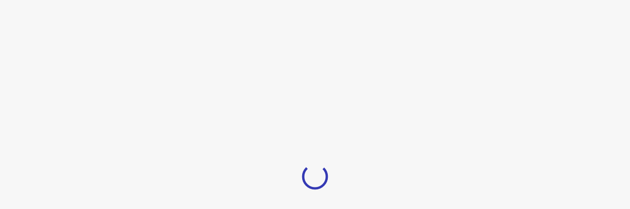

--- FILE ---
content_type: text/javascript
request_url: https://cdn.nocnoc.com/buyer-ui-seo/remoteEntry.js
body_size: 13653
content:
var buyer_ui_seo;(()=>{"use strict";var e,a,c,f,d,b,r,t,n,o,i,l,s,u,h,p,m,v,g,y,P,w,k,S={95979:(e,a,c)=>{var f={"./pages/category/CategoryPage":()=>Promise.all([c.e(67349),c.e(16092),c.e(48613),c.e(89316),c.e(20326),c.e(60738),c.e(18028)]).then(()=>()=>c(18028)),"./pages/room/RoomPage":()=>Promise.all([c.e(67349),c.e(51730),c.e(48613),c.e(89316),c.e(83126),c.e(66517),c.e(16490)]).then(()=>()=>c(16490)),"./pages/promotion/PromotionPage":()=>Promise.all([c.e(67349),c.e(51730),c.e(16092),c.e(48613),c.e(89316),c.e(83126),c.e(20326),c.e(60738),c.e(10822)]).then(()=>()=>c(10822)),"./pages/brand/BrandPage":()=>Promise.all([c.e(67349),c.e(51730),c.e(48613),c.e(89316),c.e(83126),c.e(66517),c.e(19228),c.e(84233)]).then(()=>()=>c(75598)),"./pages/promotionDynamic/PromotionDynamicPage":()=>Promise.all([c.e(67349),c.e(51730),c.e(16092),c.e(48613),c.e(89316),c.e(83126),c.e(66517),c.e(20326),c.e(19228),c.e(30792),c.e(78300)]).then(()=>()=>c(78300))},d=(e,a)=>(c.R=a,a=c.o(f,e)?f[e]():Promise.resolve().then(()=>{throw new Error('Module "'+e+'" does not exist in container.')}),c.R=void 0,a),b=(e,a)=>{if(c.S){var f="default",d=c.S[f];if(d&&d!==e)throw new Error("Container initialization failed as it has already been initialized with a different share scope");return c.S[f]=e,c.I(f,a)}};c.d(a,{get:()=>d,init:()=>b})}},C={};function E(e){var a=C[e];if(void 0!==a)return a.exports;var c=C[e]={exports:{}};return S[e].call(c.exports,c,c.exports,E),c.exports}E.m=S,E.c=C,E.amdO={},E.n=e=>{var a=e&&e.__esModule?()=>e.default:()=>e;return E.d(a,{a}),a},E.d=(e,a)=>{for(var c in a)E.o(a,c)&&!E.o(e,c)&&Object.defineProperty(e,c,{enumerable:!0,get:a[c]})},E.f={},E.e=e=>Promise.all(Object.keys(E.f).reduce((a,c)=>(E.f[c](e,a),a),[])),E.u=e=>e+"."+{22:"05588df8c8f07621d638",276:"2a54c43f7c0f96edf923",518:"ad3744f2e21005a4f99a",1202:"5d29c6e56b3a53eb5664",1225:"5ee79612d487ebd426e3",1261:"b137a62cd7efa968fec3",1342:"0ed9ecfaa6cd28a255f6",1626:"5a61cb09e732213ee959",1717:"f2e2136813035d1a27be",1758:"859e842538fc81cad8ef",1935:"63edecdc52c1df58f7be",2229:"d738cb764e073adf8692",2232:"e7b04a37a85565f48a72",2365:"cb80d3e46596e4415ed4",2533:"7d67dc87dab9bcf7820f",3537:"6bbee55b7032392348cf",3694:"c241b9eee2f6dddcbc1f",3886:"95c1bd9cc32d47f3a9dc",3903:"a20321dbc18c57198b8e",4073:"ac87d15a2b3cf6336b5a",4142:"5da930c169f738d73279",4168:"5ba524ab08de82fc81d0",4542:"770d74fd3e25e30a53c6",5090:"c56a2ca1454e5d6a2ec5",5139:"2beb5e4384cee33417f8",5500:"f20d8666c0e70cfe4165",5512:"b5b91dec68bb8065cebe",5723:"25f8e3fae757aa5cd422",5739:"e0240b6904f00de80cbc",5798:"c56d49378f544d97bede",5885:"39339300ac92801bcb4b",5924:"c40b54c33ae4973c66f0",5967:"a8af79825dfa9d809c13",6481:"4398a7dbb099ceddc43e",6534:"3719251a3f7384741d9d",6779:"c083a087c9d1e717319a",7504:"f94236eaf82973ee7df6",7645:"90b906cfd501fbb8f91e",8041:"b29c73807d63d33275b4",8256:"bcbf22a1ab89cc005c5d",8918:"a8e7b82101d4b0103bb6",8969:"35c1472f57481dd433d6",9165:"0197963f9837f07369fd",9262:"27bb1ce63556da1c78d1",9419:"7904b40af003d828b9a7",9618:"115f35dbc6a94154752f",9929:"8e1a38bef3ae06ffecb3",10159:"b7fb21abf54b1de7b9f7",10190:"f7d9341b0182d6256e70",10822:"22f7c1747e2d27f47dfd",11044:"1ab8c3031537b6a805c3",11187:"19f406fcf1188ab73f88",11279:"438c0899677f5cb9d29a",11503:"5f716c7657d45fb0f2f8",11822:"3373859cdd797fe68834",12104:"02e1f96738a24ed14642",12140:"f10d90bd2c8d4769e5a5",12402:"de4b1c238298793c861c",12516:"ad2d7307d419922b8697",13055:"219444e61912bed05898",13092:"57e238e4c879cd134ebb",13855:"5a9a9d748c1aca0d1daf",13967:"5e2a6dec2938c11ee960",13982:"f2cb887fafd597e883b5",14009:"09ca13afbbf2c7ca6513",14125:"54546c4c4e2cda5ebbfb",14296:"7791f4ede6a0de75b756",14402:"21605375d9d72ddabf53",14453:"eef450a4829022e292fa",14849:"3f55bb0b4cecf3043538",15395:"92d84d0f2834d9de5ad1",15482:"f6b44f57ccceeef7c20c",15549:"7fef6677ee6f8ee94f6a",16092:"7e9ebd90d37b0ec5a0a0",16234:"60b3c2b05495d6d4379e",16371:"a6108a559c8fedc049a7",16487:"fc87f6ac0be1ddffefc2",16490:"44ab4e8912c44a8faf95",16764:"dd23cf62a7a816ac2341",16784:"700e93a0fed3ce1ef9a6",16870:"40913c4771b44e6d5b66",17071:"bd2d8587a1fa3501d60b",17116:"de77a3b3c681cfc185bd",17170:"580ff8843e0591e025d6",17292:"1cd8f961273998f1c67f",17360:"2766891bffef02aa3d3e",17572:"7eeb7fe74685a2aa2253",17619:"31e9042d8b5b3c5fc4f7",17660:"b7b469ddbf519caab20d",17665:"576ecf955c88b9bfba4a",17693:"b0a69e03ce9f681e9e76",17978:"24ce5e878bfc653db89a",18028:"2822ec6a73c7056641fd",18529:"a8fb84b7510f6a514fa3",18538:"62ec1e0e792a989e9f9b",18555:"64998ab1bef9fbcecf69",18623:"22b93fd333dcdc3029cb",18752:"bf5efec30db6d3824a71",18832:"7fe9f622dc4c101e2563",18854:"830f3e3c39fdf4431e64",19211:"64811f2d951253507237",19228:"778f393fd8c907c5ec8b",19396:"3f3c57cbbdf95cae0c61",19607:"6e7548c31192709711c9",19652:"9c4a2e5e9b7fb5a61dcb",19893:"7a4ea4b9e5a2812b0c0f",19897:"2a64ea1a3f7aebcc2b08",20148:"d1f72df030a0f7b760c6",20326:"cf4a175bdb447dafd66e",20429:"0b04ff9e507eb09efe00",21082:"5cb8e3a25b6121cc059e",21273:"21bfa7360c94974890ca",21374:"df92ba63cb73dde85a1f",21667:"3314e0a0aa6486f3e4bf",22186:"f5c7e9c79ad1bf62ca54",22273:"412c2f61cf6bd349d7e4",22327:"01b39a4f32e737fc6bf4",22416:"701270efb51163848f8a",22752:"8df515b1b5d5204af206",22818:"89ed18f218d9a898386e",23063:"1c28c0b6893139351b62",23338:"6338f1e7234e4f2c668d",23793:"c374946a3cb97dfa1a63",23829:"2e695c50145c1e351ee8",24608:"cd3e308497b9824221fe",25043:"ec29645603c66a37d549",25055:"786bb4c47a498b4734cf",25089:"c9aadb1c2e7a61c85b86",25145:"8fbc1d2e0e0b862e61eb",25355:"5c1cbae33c4a93928cbd",25552:"f1a6e5bb9331a5bae939",25647:"940d62e82905abc66f12",26090:"505c81c29524273ce139",26367:"a08851a9f585622dbf81",26380:"718b7ace894dd6ba080e",26450:"bfdc26632dd948382e95",26550:"cfcf6db99e52d2c11e4d",26766:"19647a0cff5dd9cc5ae1",26975:"e4df553add74736f63f6",27420:"cfa4b3f0ebe77d463407",27634:"104144c24a4d161a8eec",27703:"2184d9cbbb120c71c297",27742:"a6d374a22273316237fc",27757:"658e4bf280ff62de9d2f",27796:"f13e4b5617815852454b",27900:"8a1c3ff0bc79cffe31a9",28345:"88ad9a57339111559ca9",28350:"1e83e5a41b02c7489d85",28355:"bd91716a29cc17863b6f",28463:"2bd6a500e7325e142800",28947:"5577a803da65936d86e8",28983:"6db5447fe8b4f4c3f1fe",29031:"454883c9560ed0fd90e2",29125:"a3a157c3858f04f2352d",29176:"edf1b38c47e4ffc984a6",29314:"b9782581c7cee71f0630",29333:"92c0629c78d881638342",29772:"c3eee75949c714476597",29799:"bb346ef4e2b6217ea6e6",29905:"8687b08a652d159c4f9d",30046:"346956adcab90b95e16a",30118:"44eea93c414fd1984b15",30792:"28c6b4c10cd19588edf5",30940:"877fe48e77149ac8d31a",31106:"747414b3dcef02f5e2a8",31384:"63f9bddc52ed8540d40a",31478:"47d4c0610b04c04121a4",31526:"9eab5511c00cb6d93cfc",31634:"1f618d1893f7a0aaca1e",31701:"633f93e7f4777d9a77c1",31885:"4dfcbbaac8f95235df2e",31936:"e1bd740a54767022d7bd",32405:"6a16623308d0f5b0df00",32462:"b541437677cd72ccde41",32514:"029eda7f634fd5fe436e",32726:"4dc682644cc6e3233d4c",32738:"7ff39b5e23e75e1c1b05",32819:"5c4334066a47421ed415",32923:"b34b57bf443c1bc16301",32941:"5cf51b717addc98d028d",33099:"99c2b68a0ced7798eb18",33186:"5d71d26841d8aebd48e3",33222:"6ee5668a6a138592b222",33633:"2627a01beb1ff9b31f5a",33806:"579aedb13451c1506290",33868:"98d87eb3d961aeb4e4a5",33902:"47114802aee027393559",34072:"b75f6d357b6fa585554e",34473:"bbc080ab5e7d10926cb3",34713:"cb828b1357149815aa9e",35119:"340391905fc5078be7f6",35127:"eaacc1aa533a2d0d0bae",35368:"524397f510f964eef1ce",35573:"ad5a7f03912e48085507",35830:"6189d7d6d99dda1581fa",36175:"02bca676728bc0705592",36224:"cf913e3c0c3f396216a6",36231:"b75ebe4d8f63a5ded1e6",36322:"59a7e5209018157c5dfa",36470:"a9595cd619a64f1aaa91",37071:"136bd28cc39330333bed",37085:"bc6a18034e45b74bb205",37178:"95b993047760a22fc5a1",37183:"8895133812f0fb5b4f69",37261:"a118729cf4eb96f1bbad",37378:"2b49ecde44d2fb56a54c",37388:"c8c8dad879c0665bcd27",37392:"053d610d2975bdf6ec7b",37410:"8ba4f4022c79b3caaeda",37589:"e8195884fd19709c1835",37690:"42f83f52b03c94b8896d",37748:"4d840941ee586772c610",37760:"feff6bff9149954c710d",37854:"e8d351cdd7594eb948e8",37884:"748b8aeb39e2efadf73e",37957:"a9caab57625871766422",38091:"14af407f78e0257f711e",38578:"303d702bead6a8f4cefb",38701:"8afb137d61924e93f813",38813:"ed2629d1d29ccbf35605",38859:"106f016b8eabdeecb20e",38915:"28f7527e7dbf145077bf",38969:"2ff406d17b6d91fab335",39126:"bb5a7089ae0068e32e6e",39470:"926ca9f45f080766581a",39564:"871f013fa655acefd0ae",39730:"ea7956703cc52bdc1147",39874:"bf915449c2cb98c62e42",39911:"f645c78bc46d0285c48f",39983:"635b10f4e6532a784a75",39985:"cdb58a5c146f7dc3c198",40019:"26ff75b5a7323bc30d61",40066:"f56fdb86f40dfdf7d9f5",40133:"e32d670dfc536ff3174f",40134:"8d4475a499eded3b8e82",40231:"89702df98908cbaa6d16",40234:"9488ec4aa60da4f87a43",40487:"a6b7c20f45c5187c771c",40961:"1837324f7bbe7b98de2f",41451:"a4cee900823a6d86643d",41627:"9299329505fe02421b88",41659:"3b91d155567787772553",41923:"624e58d7b086785d715c",41997:"79362e2f89e50c86ebf4",42102:"d497a4064928a6333522",42275:"552e21ec6b4833b9286e",42874:"642b8d966eae1899f684",43279:"ae3f706267f317c69ba7",43359:"695d306e0bd796bfeeb6",43678:"1d1e712def3dfc83af95",44344:"1cc81cbd2ad03618495e",44382:"d31588835ad9d1c19336",44456:"df1cfe9d6c2bbeddee07",44502:"a4b3dfd9fc6c524f254f",44571:"6496d812e76e7704ecfd",44655:"afd4442b1d57a644fe54",45116:"f52cddf392d9c3f97440",45151:"792eb93c8567e42cea0b",45587:"1c6779df0d7c45f73d58",45741:"a73b66cbb2e28a5ead45",45951:"fac1c7ae784fbb9ad214",46470:"490dd0cd16d579d8ae1e",47034:"c0bb282cd35d7e5d8881",47159:"e98bce1b4ae225b7c2f7",47385:"ddaa07de35e1f98528b9",47422:"eae53ab12e4a55b13126",47522:"bf788e3e500da1f5435e",47588:"b85a2f95393c068ffad4",47661:"2aa62c21c0d440fffe25",47837:"ae53247e46cea0b601fc",47953:"50c8616a04ec3b8b02c4",48260:"82aeff9abe4e3792ec5b",48343:"6f5053d6ac518b44b7fc",48474:"3f7a35115c1d248b7496",48520:"e2517a44e9414e27867f",48613:"1652fe8de55c70092763",48658:"ccede9ac992c9ac0cf94",49034:"ba6385357b10c963a9e1",49216:"eb913dc01b161d434ff7",49374:"39b97317caea54eaab6c",49458:"ea4ad231fcd2adf94825",49655:"057fa74b7a7ea8b991f9",49830:"65bc77a5ad34b38e7695",50350:"f49a3d66a7da3b144b79",50480:"65197d1994b44901bb9d",50848:"79ab5dcf3f51c32d38da",51341:"4e6bef59dc4b4bf25568",51434:"407ae339987e83b7d314",51484:"90d83b1ac1dda7ebe78a",51725:"41a269fac4df5da94bb2",51730:"3bd83a95382e8ae964b7",52388:"a82a6439030c720d60bf",52467:"49aa9a9ef47b822974f9",52844:"d1eb4ce1b514eaa82ecb",52922:"c295fd60431a334de500",53183:"75eff59f0a3b78e9c826",53279:"41c4788c562fdba9679d",53286:"2434e73f83ff72348545",53341:"19bfd6a0e1e7a1425988",53398:"027d53279a7557524248",53703:"282546caa83394796521",53934:"f9f7fe720edfddf02368",53994:"2f456c3af83fff7fd3fa",54907:"b72671e6edfbd9466e64",55185:"a4446478fe1d8d748e69",55676:"a9d32f49201ea1f4f448",55812:"c009ea71494791d6944b",55829:"4bf4115e6ea742df9f28",55897:"031cd6ea196674043268",55950:"baea611c54de192468ba",56143:"02b35f646147fd7b6091",56643:"bccd187ae773dcd25300",56710:"0b0664f29ee651af8c65",56873:"16e5011d5a8c7f6695e2",56928:"340cbd85656941e78655",57357:"452d4a43b9c61f9d3b8e",57381:"5cc5697304636d99d1e1",57400:"b68dcb3705545c94c13c",57601:"15778e3024e2061e308e",57642:"8cd7d0a2e72435bd67c6",57873:"5a63ed01d5078196590d",58047:"d01aa3f0865e0a751650",58378:"c453245a8f8616bf362e",58441:"f9bd2628af101e863165",58476:"f49ac8ff0a420171bba5",58612:"d5b3f0c40ce52b65052c",58622:"c59d1a8ad97a49916ae9",58782:"7e785789b1e964b295fe",59131:"8718b1110fa9c1895e62",59401:"79bd8c6552d030358918",59524:"6badf8d6534dc23f74d3",59644:"db3e139fd074bc209311",59835:"2ce6ba141022df02e7c0",59944:"429c7aa27f52057ca591",60059:"de00a46ddd3beae0188a",60170:"e485300df7ccfddf6b46",60355:"20570e4650f9b39eba25",60427:"c3b50789b2632b7aba69",60635:"d6023e4a1b2de3216476",60738:"62f6d3709f8159f4ea64",61530:"57cc168b6a55a992fb62",61630:"c109cfec7d157df8f254",62082:"658b0c11a0509b09e2b1",62615:"c67c95e28be0f635aa17",62786:"d147c218d0e49b7b6147",62866:"6a72bf63f7dcbc47d855",63295:"fa0fd3e564849c2172fc",63311:"8118097f9a65b5ef45bc",63342:"1c9b039fee38adede336",63621:"1f35c9ee05199f3c5a55",63695:"d924e5e7821e5d055eb0",63810:"aac5d084b6e7afad22cd",64011:"9c488fe9f6342d7de02b",64193:"c0d00150e37e367db634",64227:"67e8de03dbb51fa1821b",64509:"9555aa37a9a8e3e25acf",64710:"29461476a248a27fa64c",64980:"04848bf7ea4dea3acb42",65212:"9681b7aa950b0a151db2",65528:"26dadff9e3abcc268812",65602:"c56a04fe7bcd45acb290",65683:"344f89282307c863504d",66401:"a112b6a68cd884dbbb1b",66516:"b66c00773bef00a59c57",66517:"c225fd35824ef3c6e1d1",66633:"db8fd60f3e5522b37f22",66800:"d276cbd4789ddd995a94",67016:"b73b649d3f33c5ed6397",67086:"85a73b5495ec92b8bd33",67245:"6bf31803eb695ab9c687",67348:"a26867a44f1df42e9237",67349:"46d9aab9123d7c468027",67421:"fcec2547fa3e358eecbd",67500:"46e055e8ee2247ec2b54",67767:"6fd1820cc7843637bd4e",67795:"e8359f1b0b6aa3aba4b0",67852:"f9fe0baad4a5af5b9483",68276:"8cf25523dc7f14e90a95",68584:"c74b07fe42f989324a39",68684:"87eac6e7b684b492beda",68970:"fa1c2f60455a3a0afd99",68972:"62cc0636d95e944472d8",68980:"9a4be506cb4005dc8688",69254:"597b61dd4b5ac762a8f1",69262:"3ad6614867d187e7e6e7",69540:"23dc539e434fe5e93756",69754:"f377f89ef890551c8861",69806:"83e0dfd0d4d2136e1888",69906:"30012d7b6a3afbdb38fa",69931:"8f098400d97aa0426b8d",69990:"0c582a4860dcae08e6a9",70046:"4a272065d12b5f96b832",70255:"58e80e7997a8d42d90c7",70299:"5e97253f9c20b1c9fa00",70332:"ea15614da1ad8a0e3b04",70368:"01b684b97be312f7ca1f",70527:"e5ed98bdff8033bbdc1c",70659:"8fe8ed8c408dfbc71446",70709:"25f5d03fd96b55eb211b",70822:"83adea9b69996e4e5ce1",71077:"d5b1e7701f28023f8b10",71131:"82468303f4e402ccb234",71225:"85e2cb740bcd48f4d65a",71510:"c5fc53a2ac39a327f0ca",71725:"18b8a6ac02f7e577d470",71728:"dbee81da1a1bd9167158",71736:"33a2f0f5b545f1ac6a4b",71928:"6786fd4d6bb610021d08",71978:"5b75118a08b2b36746f3",72098:"843509deb65a5e704bd2",72543:"60209ca725afb47138d8",73249:"c06984a8e3fd2e4e6230",73265:"36b3cd3a9516788b5f0c",73449:"3d6657d9b2b2c1dbf46a",73481:"e9132af376c60a6a51f0",73492:"8103052d440f7b07ffc7",73894:"24310212210a70ed1b20",74268:"99d67f2ff843bee339f2",74319:"dcbaa02326acf63ae7fc",74353:"af3b215874166912dc0f",74740:"e17db009b853242b999a",74848:"c0ce85a167dc8fff8c28",74987:"a150a258bb385b2b17d0",75325:"61c34c842019fba91664",75402:"d83fbebfbf92c234af36",75621:"3372e333d1a03d5ba065",75699:"fab474c059931f9c38a4",76783:"aaa325b820497d6f644d",77606:"cdd0c01b4626ac620097",77640:"7f94454f68610ceb2eab",77856:"1d266be414f6f176c0fe",77865:"55560b02ead888371234",78119:"e1d327a1f63e93e393f3",78300:"b5d29f298acd3d1e20b1",78536:"e08054bd599c21fde85f",78789:"8b9c5d90ed165780726b",78963:"8ac96df9604742323811",79372:"25dd52ee59bc1ce4c321",79470:"a5be98fba8049ad7495d",79571:"cc9fec93e61033ad0e40",79702:"1965891989341b119728",79904:"12790f4d77065434be4d",79970:"8252da0f90cc0d9d7a6c",79973:"465fec6289ff87ee7b0e",80122:"5d0cb59db0f674040f88",80158:"f67d3bb21239c0176ebc",80213:"78690792ca334d5fa8fc",80381:"db4e46dae55370c8292a",80430:"534df1470c8f4d419b86",80560:"1d98deb76f251301b218",80636:"6b69aab619ef67e69d3c",81042:"16ee60490c6d0a0b623b",81147:"8e2cde87787f0bce2d3f",81161:"32e7db2ff1d112b8d7b6",81210:"2cb9c0d6dc5da62d3db8",81234:"97bd563c647efc02a7b2",81262:"a4f16e78e25ff401fbe7",81321:"2e5dbabab104c390665f",81395:"a21fe60cefb38936c44c",81564:"f6771178e3d3c70c9e78",81644:"3390fd865b870202222f",81829:"9f46dca42b38efb5f66f",82121:"38da707ceddafe136516",82140:"fc24054514dbca58499e",82244:"21493001e631290211ff",82362:"cd91b83590c3212991bd",82504:"4a1e3c6b68b6c73a091c",83073:"6c1a0079ea8a3773cd47",83089:"1533dd00d2c183ca810e",83126:"d18b9eb0272892b5effd",83214:"fbc89300c4dd805df4e6",83419:"c8950bfb60b39a659f7d",83637:"e87c7907905ff42abbca",83756:"34d808e235dfa6913d92",83794:"5dc1a77b7e6513aba96b",83962:"240ac650b823148ef5c5",84233:"de2fe2f909b54335b393",84392:"3474cb25d74a5a54ba92",84736:"a2d7b199e109236fe310",84828:"e9fe2d1dddf3b02c77ff",84851:"095fd818ef79ddf42c61",84888:"0966e00cd6b92d24411b",84939:"c3ba216d234324c9825a",84996:"39d238c1a2c0c1fdd9a7",85235:"942bc38d676c9bc561f5",85414:"57736a73d2542f06e6cf",85534:"d94abd713a95134c7762",85670:"ecdd88d69eeb6600c373",85692:"e65c55e5c3ec90a24798",85919:"be33d0a4d4207b7655f0",86026:"3be9b015faf64e309811",86245:"aaa98d80efc03d3b3aef",86260:"f1e91ad4010ff1bd2dc4",86267:"ec99c2837a02f3a60e39",86623:"2eae902e5a9e5367b88f",86659:"c9bd69bc898622a3aebb",86777:"901f32058d67030b0795",87013:"6d6e70331eaf8a93023d",87229:"5e744c722aa5d886a502",87617:"12b3dd7747615a39a5af",87656:"c51b83a7fcc8d26cf943",87924:"4d70e591279d8996e744",87999:"90d955e520be556fe575",88300:"55be6f6109a59069d80e",88346:"661816e723c778751acd",89316:"ee189d111974f2998249",89408:"aeb8271aacce1f56e823",89661:"57650796e24b3f053680",89791:"aa705b79901e5c661932",89809:"2c57fc769ddf194da72a",90104:"e4b9d1ef2db87461e11c",90195:"f0c2b51793a6cc8263db",90385:"aec58a8df787524be824",90489:"d695e25038cbca0e1650",90547:"9c9c48513dc7f45a0421",90614:"00d53b6d409c474faa2a",90765:"94c585edaca4868f48d5",90803:"91b1b33a8bead4254cae",91001:"cd32a9e3b0f884557e9c",91106:"9237cde1d6dabf55fcc0",91141:"685787274e32bd2da5f2",91554:"a4895c1a51ea28aa8d57",91827:"bb1a38f649e1973c0f40",92580:"251e4691c74b942a0d12",92616:"1d07fa39b41cf8e0545c",92636:"d37884b0516e1ad7aaff",93268:"3505cd113a1ae9cee875",93427:"59c70ef954436bac8300",93490:"b89487b821c9ddfbaff9",93515:"a39ae4ec3257e6596278",93527:"2b19dce7500722479e45",93905:"9a4f445b468d5ee22482",93938:"a74e17f0184e5982d1af",94630:"7f0cc4fed14c73a4c251",94750:"6e852da7645d17692f9a",94800:"8a7d365467d2aa1842db",95633:"32e29d5180f5f8456bcb",96031:"24be094a5e4663c3540d",96181:"d68e7a31b5f434c8dd48",96451:"b879f4f33ac00995f7a8",96528:"c69e8f7ae333af6c95f1",96540:"d4d75e2888f09893597b",96626:"d1cd942c14f8ab360411",96684:"d0829c84b60a3d4805b4",96726:"83a891cdadc63a15ffeb",96789:"46f61545b5a845f9011c",96887:"b9460f7d81d05e2fc323",97102:"ef317b5abae732ba1779",97128:"e88a0e28c7002a4cd01e",97581:"fd160d1dee2dbc0322fa",97693:"0def63913bc43a002f0f",97809:"c588e0247ec5109416e8",98049:"d3df3d993ce0deff3dbb",98184:"552fd839166104db93e9",98265:"25728a6ecee6cb73229d",98435:"381f800dd65665b1780d",98536:"a68d0056ebe09028e29d",98707:"3fb7afbbed48e851897e",98716:"e5553f8590c6bf44aae5",99438:"a1219a6d16b877e0e7a1",99738:"11cd418b1b1e24f99c66",99748:"ad6f464078e96f21b906",99784:"7f2468bcef127bdb7231"}[e]+".js",E.miniCssF=e=>"chunk."+{10822:"d85c34361d565ccdc002",16490:"1519eb0913a235130405",18028:"28c194ae94850d53ce4b",20326:"5d5e3b17c08b57ef8945",30792:"64726bf67db35767a2de",60738:"2069f46c86eb460a36af",66517:"6a8d475b028390dcc58d",84233:"bbb6d15d19128f7c9fea",89316:"b53cabe78e9da7fd287c"}[e]+".css",E.g=function(){if("object"==typeof globalThis)return globalThis;try{return this||new Function("return this")()}catch(e){if("object"==typeof window)return window}}(),E.o=(e,a)=>Object.prototype.hasOwnProperty.call(e,a),e={},a="buyer-ui-seo:",E.l=(c,f,d,b)=>{if(e[c])e[c].push(f);else{var r,t;if(void 0!==d)for(var n=document.getElementsByTagName("script"),o=0;o<n.length;o++){var i=n[o];if(i.getAttribute("src")==c||i.getAttribute("data-webpack")==a+d){r=i;break}}r||(t=!0,(r=document.createElement("script")).charset="utf-8",r.timeout=120,E.nc&&r.setAttribute("nonce",E.nc),r.setAttribute("data-webpack",a+d),r.src=c),e[c]=[f];var l=(a,f)=>{r.onerror=r.onload=null,clearTimeout(s);var d=e[c];if(delete e[c],r.parentNode&&r.parentNode.removeChild(r),d&&d.forEach(e=>e(f)),a)return a(f)},s=setTimeout(l.bind(null,void 0,{type:"timeout",target:r}),12e4);r.onerror=l.bind(null,r.onerror),r.onload=l.bind(null,r.onload),t&&document.head.appendChild(r)}},E.r=e=>{"undefined"!=typeof Symbol&&Symbol.toStringTag&&Object.defineProperty(e,Symbol.toStringTag,{value:"Module"}),Object.defineProperty(e,"__esModule",{value:!0})},(()=>{E.S={};var e={},a={};E.I=(c,f)=>{f||(f=[]);var d=a[c];if(d||(d=a[c]={}),!(f.indexOf(d)>=0)){if(f.push(d),e[c])return e[c];E.o(E.S,c)||(E.S[c]={});var b=E.S[c],r="buyer-ui-seo",t=(e,a,c,f)=>{var d=b[e]=b[e]||{},t=d[a];(!t||!t.loaded&&(!f!=!t.eager?f:r>t.from))&&(d[a]={get:c,from:r,eager:!!f})},n=[];if("default"===c)t("@nocnoc-thailand/blueprint-web-components","4.0.0",()=>Promise.all([E.e(9618),E.e(48613),E.e(25055),E.e(74848)]).then(()=>()=>E(9618))),t("@tanstack/react-query","5.85.9",()=>Promise.all([E.e(80636),E.e(48613),E.e(52467)]).then(()=>()=>E(80636))),t("@unhead/react","2.0.14",()=>Promise.all([E.e(22752),E.e(48613)]).then(()=>()=>E(22752))),t("dayjs","1.11.13",()=>E.e(74353).then(()=>()=>E(74353))),t("react-device-detect","2.2.3",()=>Promise.all([E.e(10159),E.e(48613)]).then(()=>()=>E(10159))),t("react-dom","19.1.0",()=>Promise.all([E.e(48613),E.e(40961)]).then(()=>()=>E(40961))),t("react-glider","5.0.0",()=>Promise.all([E.e(85919),E.e(48613)]).then(()=>()=>E(85919))),t("react-intersection-observer","9.16.0",()=>Promise.all([E.e(48613),E.e(85692)]).then(()=>()=>E(85692))),t("react-loading-skeleton","3.5.0",()=>Promise.all([E.e(48613),E.e(70255)]).then(()=>()=>E(70255))),t("react-markdown","8.0.3",()=>Promise.all([E.e(60170),E.e(48613)]).then(()=>()=>E(60170))),t("react-responsive-masonry","2.1.7",()=>Promise.all([E.e(48613),E.e(47159)]).then(()=>()=>E(47159))),t("react-responsive","10.0.0",()=>Promise.all([E.e(48613),E.e(36231)]).then(()=>()=>E(36231))),t("react","19.1.0",()=>E.e(96540).then(()=>()=>E(96540)));return n.length?e[c]=Promise.all(n).then(()=>e[c]=1):e[c]=1}}})(),(()=>{var e;E.g.importScripts&&(e=E.g.location+"");var a=E.g.document;if(!e&&a&&(a.currentScript&&"SCRIPT"===a.currentScript.tagName.toUpperCase()&&(e=a.currentScript.src),!e)){var c=a.getElementsByTagName("script");if(c.length)for(var f=c.length-1;f>-1&&(!e||!/^http(s?):/.test(e));)e=c[f--].src}if(!e)throw new Error("Automatic publicPath is not supported in this browser");e=e.replace(/#.*$/,"").replace(/\?.*$/,"").replace(/\/[^\/]+$/,"/"),E.p=e})(),c=e=>{var a=e=>e.split(".").map(e=>+e==e?+e:e),c=/^([^-+]+)?(?:-([^+]+))?(?:\+(.+))?$/.exec(e),f=c[1]?a(c[1]):[];return c[2]&&(f.length++,f.push.apply(f,a(c[2]))),c[3]&&(f.push([]),f.push.apply(f,a(c[3]))),f},f=(e,a)=>{e=c(e),a=c(a);for(var f=0;;){if(f>=e.length)return f<a.length&&"u"!=(typeof a[f])[0];var d=e[f],b=(typeof d)[0];if(f>=a.length)return"u"==b;var r=a[f],t=(typeof r)[0];if(b!=t)return"o"==b&&"n"==t||"s"==t||"u"==b;if("o"!=b&&"u"!=b&&d!=r)return d<r;f++}},d=e=>{var a=e[0],c="";if(1===e.length)return"*";if(a+.5){c+=0==a?">=":-1==a?"<":1==a?"^":2==a?"~":a>0?"=":"!=";for(var f=1,b=1;b<e.length;b++)f--,c+="u"==(typeof(t=e[b]))[0]?"-":(f>0?".":"")+(f=2,t);return c}var r=[];for(b=1;b<e.length;b++){var t=e[b];r.push(0===t?"not("+n()+")":1===t?"("+n()+" || "+n()+")":2===t?r.pop()+" "+r.pop():d(t))}return n();function n(){return r.pop().replace(/^\((.+)\)$/,"$1")}},b=(e,a)=>{if(0 in e){a=c(a);var f=e[0],d=f<0;d&&(f=-f-1);for(var r=0,t=1,n=!0;;t++,r++){var o,i,l=t<e.length?(typeof e[t])[0]:"";if(r>=a.length||"o"==(i=(typeof(o=a[r]))[0]))return!n||("u"==l?t>f&&!d:""==l!=d);if("u"==i){if(!n||"u"!=l)return!1}else if(n)if(l==i)if(t<=f){if(o!=e[t])return!1}else{if(d?o>e[t]:o<e[t])return!1;o!=e[t]&&(n=!1)}else if("s"!=l&&"n"!=l){if(d||t<=f)return!1;n=!1,t--}else{if(t<=f||i<l!=d)return!1;n=!1}else"s"!=l&&"n"!=l&&(n=!1,t--)}}var s=[],u=s.pop.bind(s);for(r=1;r<e.length;r++){var h=e[r];s.push(1==h?u()|u():2==h?u()&u():h?b(h,a):!u())}return!!u()},r=(e,a)=>e&&E.o(e,a),t=e=>(e.loaded=1,e.get()),n=e=>Object.keys(e).reduce((a,c)=>(e[c].eager&&(a[c]=e[c]),a),{}),o=(e,a,c,d)=>{var r=d?n(e[a]):e[a];return(a=Object.keys(r).reduce((e,a)=>!b(c,a)||e&&!f(e,a)?e:a,0))&&r[a]},i=(e,a,c)=>{var d=c?n(e[a]):e[a];return Object.keys(d).reduce((e,a)=>!e||!d[e].loaded&&f(e,a)?a:e,0)},l=(e,a,c,f)=>"Unsatisfied version "+c+" from "+(c&&e[a][c].from)+" of shared singleton module "+a+" (required "+d(f)+")",s=(e,a,c,f,b)=>{var r=e[c];return"No satisfying version ("+d(f)+")"+(b?" for eager consumption":"")+" of shared module "+c+" found in shared scope "+a+".\nAvailable versions: "+Object.keys(r).map(e=>e+" from "+r[e].from).join(", ")},u=e=>{throw new Error(e)},h=e=>{"undefined"!=typeof console&&console.warn&&console.warn(e)},m=(e,a,c)=>c?c():((e,a)=>u("Shared module "+a+" doesn't exist in shared scope "+e))(e,a),v=(p=e=>function(a,c,f,d,b){var r=E.I(a);return r&&r.then&&!f?r.then(e.bind(e,a,E.S[a],c,!1,d,b)):e(a,E.S[a],c,f,d,b)})((e,a,c,f,d,b)=>{if(!r(a,c))return m(e,c,b);var n=o(a,c,d,f);return n?t(n):b?b():void u(s(a,e,c,d,f))}),g=p((e,a,c,f,d,n)=>{if(!r(a,c))return m(e,c,n);var o=i(a,c,f);return b(d,o)||h(l(a,c,o,d)),t(a[c][o])}),y={},P={48613:()=>g("default","react",!1,[4,19,1,0],()=>E.e(96540).then(()=>()=>E(96540))),25055:()=>g("default","react-dom",!1,[4,19,1,0],()=>E.e(63342).then(()=>()=>E(40961))),11976:()=>v("default","react-glider",!1,[4,5,0,0],()=>E.e(85919).then(()=>()=>E(85919))),13432:()=>v("default","@tanstack/react-query",!1,[4,5,85,9],()=>E.e(80636).then(()=>()=>E(80636))),51745:()=>v("default","react-device-detect",!1,[4,2,2,3],()=>E.e(10159).then(()=>()=>E(10159))),73657:()=>v("default","react-markdown",!1,[4,8,0,3],()=>E.e(60170).then(()=>()=>E(60170))),76441:()=>v("default","@nocnoc-thailand/blueprint-web-components",!1,[4,4,0,0],()=>Promise.all([E.e(9618),E.e(25055)]).then(()=>()=>E(9618))),79023:()=>v("default","@unhead/react",!1,[4,2,0,14],()=>E.e(22752).then(()=>()=>E(22752))),92552:()=>v("default","dayjs",!1,[4,1,11,13],()=>E.e(74353).then(()=>()=>E(74353))),40870:()=>v("default","react-intersection-observer",!1,[4,9,16,0],()=>E.e(63311).then(()=>()=>E(85692))),68735:()=>v("default","react-responsive-masonry",!1,[4,2,1,7],()=>E.e(69540).then(()=>()=>E(47159))),88665:()=>v("default","react-loading-skeleton",!1,[4,3,5,0],()=>E.e(92636).then(()=>()=>E(70255))),83126:()=>v("default","react-responsive",!1,[4,10,0,0],()=>E.e(58612).then(()=>()=>E(36231)))},w={20326:[40870,68735,88665],25055:[25055],48613:[48613],83126:[83126],89316:[11976,13432,51745,73657,76441,79023,92552]},k={},E.f.consumes=(e,a)=>{E.o(w,e)&&w[e].forEach(e=>{if(E.o(y,e))return a.push(y[e]);if(!k[e]){var c=a=>{y[e]=0,E.m[e]=c=>{delete E.c[e],c.exports=a()}};k[e]=!0;var f=a=>{delete y[e],E.m[e]=c=>{throw delete E.c[e],a}};try{var d=P[e]();d.then?a.push(y[e]=d.then(c).catch(f)):c(d)}catch(e){f(e)}}})},(()=>{if("undefined"!=typeof document){var e=e=>new Promise((a,c)=>{var f=E.miniCssF(e),d=E.p+f;if(((e,a)=>{for(var c=document.getElementsByTagName("link"),f=0;f<c.length;f++){var d=(r=c[f]).getAttribute("data-href")||r.getAttribute("href");if("stylesheet"===r.rel&&(d===e||d===a))return r}var b=document.getElementsByTagName("style");for(f=0;f<b.length;f++){var r;if((d=(r=b[f]).getAttribute("data-href"))===e||d===a)return r}})(f,d))return a();((e,a,c,f,d)=>{var b=document.createElement("link");b.rel="stylesheet",b.type="text/css",E.nc&&(b.nonce=E.nc),b.onerror=b.onload=c=>{if(b.onerror=b.onload=null,"load"===c.type)f();else{var r=c&&c.type,t=c&&c.target&&c.target.href||a,n=new Error("Loading CSS chunk "+e+" failed.\n("+r+": "+t+")");n.name="ChunkLoadError",n.code="CSS_CHUNK_LOAD_FAILED",n.type=r,n.request=t,b.parentNode&&b.parentNode.removeChild(b),d(n)}},b.href=a,c?c.parentNode.insertBefore(b,c.nextSibling):document.head.appendChild(b)})(e,d,null,a,c)}),a={38415:0};E.f.miniCss=(c,f)=>{a[c]?f.push(a[c]):0!==a[c]&&{10822:1,16490:1,18028:1,20326:1,30792:1,60738:1,66517:1,84233:1,89316:1}[c]&&f.push(a[c]=e(c).then(()=>{a[c]=0},e=>{throw delete a[c],e}))}}})(),(()=>{var e={38415:0};E.f.j=(a,c)=>{var f=E.o(e,a)?e[a]:void 0;if(0!==f)if(f)c.push(f[2]);else if(/^(25055|30792|48613|83126)$/.test(a))e[a]=0;else{var d=new Promise((c,d)=>f=e[a]=[c,d]);c.push(f[2]=d);var b=E.p+E.u(a),r=new Error;E.l(b,c=>{if(E.o(e,a)&&(0!==(f=e[a])&&(e[a]=void 0),f)){var d=c&&("load"===c.type?"missing":c.type),b=c&&c.target&&c.target.src;r.message="Loading chunk "+a+" failed.\n("+d+": "+b+")",r.name="ChunkLoadError",r.type=d,r.request=b,f[1](r)}},"chunk-"+a,a)}};var a=(a,c)=>{var f,d,[b,r,t]=c,n=0;if(b.some(a=>0!==e[a])){for(f in r)E.o(r,f)&&(E.m[f]=r[f]);if(t)t(E)}for(a&&a(c);n<b.length;n++)d=b[n],E.o(e,d)&&e[d]&&e[d][0](),e[d]=0},c=self.webpackChunkbuyer_ui_seo=self.webpackChunkbuyer_ui_seo||[];c.forEach(a.bind(null,0)),c.push=a.bind(null,c.push.bind(c))})(),E.nc=void 0;var j=E(95979);buyer_ui_seo=j})();
//# sourceMappingURL=remoteEntry.js.map

--- FILE ---
content_type: application/javascript; charset=UTF-8
request_url: https://nocnoc.com/cdn-cgi/challenge-platform/scripts/jsd/main.js
body_size: 7750
content:
window._cf_chl_opt={AKGCx8:'b'};~function(S6,Zr,Zc,ZB,ZA,Zh,Zk,Za,ZF,S1){S6=W,function(v,C,Sw,S5,Z,S){for(Sw={v:558,C:520,Z:419,S:560,H:559,m:550,T:505,Y:582,M:546},S5=W,Z=v();!![];)try{if(S=-parseInt(S5(Sw.v))/1+parseInt(S5(Sw.C))/2+parseInt(S5(Sw.Z))/3+parseInt(S5(Sw.S))/4+parseInt(S5(Sw.H))/5*(-parseInt(S5(Sw.m))/6)+-parseInt(S5(Sw.T))/7*(-parseInt(S5(Sw.Y))/8)+-parseInt(S5(Sw.M))/9,S===C)break;else Z.push(Z.shift())}catch(H){Z.push(Z.shift())}}(P,595020),Zr=this||self,Zc=Zr[S6(528)],ZB=function(Hv,HW,HP,H9,H8,H6,H5,S7,Z,S,H,m){return Hv={v:552,C:446,Z:472,S:460,H:406,m:409,T:411,Y:365,M:452,j:394},HW={v:378,C:561,Z:477,S:497,H:439,m:381,T:527,Y:432,M:527,j:381,l:571,s:542,U:378,O:414,N:584,d:502,V:378,D:356,n:414,R:489,i:369,E:465,b:465,G:368},HP={v:487,C:389,Z:381,S:388},H9={v:411,C:487,Z:418,S:437},H8={v:366,C:388,Z:465,S:415,H:485,m:429,T:386,Y:485,M:429,j:583,l:400,s:539,U:418,O:381,N:542,d:396,V:395,D:542,n:471,R:418,i:534,E:378,b:554,G:478,L:425,c:490,B:499,A:498,h:478,x:380,e:451,X:490,k:499,a:574,y:397,F:451,K:459,g:476,o:395,J:378,f:415,z:485,I:429,Q:565,P0:482,P1:375,P2:539,P3:401,P4:542,P5:418,P6:412,P7:523,P8:540,P9:523,PP:556,PW:412,Pv:540,PC:542,PZ:378,PS:372,PH:395,Pm:381,Pu:412,Pq:502,PT:542,PY:489},H6={v:564,C:538},H5={v:564,C:581,Z:465,S:415,H:485,m:429,T:542},S7=S6,Z={'gRHDY':S7(Hv.v),'Fadzr':S7(Hv.C),'lfLaK':S7(Hv.Z),'fWmxF':S7(Hv.S),'iAfWu':function(T,Y){return T<Y},'GpqJv':function(T,Y){return T+Y},'Kbblo':S7(Hv.H),'pCATZ':S7(Hv.m),'gKyER':function(T,Y){return T>Y},'PNCBF':function(T,Y){return T==Y},'xSold':function(T,Y){return T(Y)},'rJDLN':function(T,Y){return T-Y},'bpbsk':function(T,Y){return Y&T},'zOuSR':function(T,Y){return T<Y},'VXprQ':function(T,Y){return T<<Y},'wxdBm':function(T,Y){return T!==Y},'ITAWd':function(T,Y){return T<Y},'BEGil':function(T,Y){return Y|T},'sDlQv':function(T,Y){return T(Y)},'qAMVs':function(T,Y){return T<<Y},'TVDpX':function(T,Y){return T>Y},'IEjSH':function(T,Y){return T-Y},'lUzQz':S7(Hv.T),'ntHKl':S7(Hv.Y),'uTjRL':function(T,Y){return Y*T},'QXfqu':function(T,Y){return T<Y},'MZcOw':function(T,Y){return Y&T},'yYqOM':function(T,Y){return T!=Y},'OBADy':function(T,Y){return T(Y)},'bvdux':function(T,Y){return T*Y},'gpFak':function(T,Y){return Y&T},'tAUws':function(T,Y){return Y==T},'JOVVf':function(T,Y){return T+Y},'pTbAM':function(T,Y){return T==Y}},S=String[S7(Hv.M)],H={'h':function(T,S8,Y,M){return S8=S7,Y={},Y[S8(H6.v)]=Z[S8(H6.C)],M=Y,T==null?'':H.g(T,6,function(j,S9){if(S9=S8,M[S9(H5.v)]===M[S9(H5.v)])return S9(H5.C)[S9(H5.Z)](j);else M[S9(H5.S)][S9(H5.H)][S9(H5.m)](j,l)||(s[U]=[]),O[N][S9(H5.T)](d)})},'g':function(T,Y,M,SP,j,s,U,O,N,V,D,R,i,E,G,L,B,A,y,F){if(SP=S7,null==T)return'';for(s={},U={},O='',N=2,V=3,D=2,R=[],i=0,E=0,G=0;Z[SP(H8.v)](G,T[SP(H8.C)]);G+=1)if(L=T[SP(H8.Z)](G),Object[SP(H8.S)][SP(H8.H)][SP(H8.m)](s,L)||(s[L]=V++,U[L]=!0),B=Z[SP(H8.T)](O,L),Object[SP(H8.S)][SP(H8.Y)][SP(H8.m)](s,B))O=B;else{if(Object[SP(H8.S)][SP(H8.Y)][SP(H8.M)](U,O)){if(Z[SP(H8.j)]!==Z[SP(H8.l)]){if(Z[SP(H8.s)](256,O[SP(H8.U)](0))){for(j=0;Z[SP(H8.v)](j,D);i<<=1,Z[SP(H8.O)](E,Y-1)?(E=0,R[SP(H8.N)](Z[SP(H8.d)](M,i)),i=0):E++,j++);for(A=O[SP(H8.U)](0),j=0;8>j;i=i<<1|A&1.74,E==Z[SP(H8.V)](Y,1)?(E=0,R[SP(H8.D)](M(i)),i=0):E++,A>>=1,j++);}else if(SP(H8.n)!==SP(H8.n))return![];else{for(A=1,j=0;j<D;i=i<<1|A,E==Y-1?(E=0,R[SP(H8.D)](M(i)),i=0):E++,A=0,j++);for(A=O[SP(H8.R)](0),j=0;Z[SP(H8.s)](16,j);i=i<<1.91|Z[SP(H8.i)](A,1),E==Y-1?(E=0,R[SP(H8.D)](Z[SP(H8.d)](M,i)),i=0):E++,A>>=1,j++);}N--,N==0&&(N=Math[SP(H8.E)](2,D),D++),delete U[O]}else{if(!Y[SP(H8.b)])return;M===Z[SP(H8.G)]?(y={},y[SP(H8.L)]=Z[SP(H8.c)],y[SP(H8.B)]=A.r,y[SP(H8.A)]=Z[SP(H8.h)],N[SP(H8.x)][SP(H8.e)](y,'*')):(F={},F[SP(H8.L)]=Z[SP(H8.X)],F[SP(H8.k)]=D.r,F[SP(H8.A)]=Z[SP(H8.a)],F[SP(H8.y)]=N,V[SP(H8.x)][SP(H8.F)](F,'*'))}}else for(A=s[O],j=0;Z[SP(H8.K)](j,D);i=Z[SP(H8.g)](i,1)|1&A,E==Z[SP(H8.o)](Y,1)?(E=0,R[SP(H8.D)](M(i)),i=0):E++,A>>=1,j++);O=(N--,N==0&&(N=Math[SP(H8.J)](2,D),D++),s[B]=V++,String(L))}if(O!==''){if(Object[SP(H8.f)][SP(H8.z)][SP(H8.I)](U,O)){if(Z[SP(H8.Q)](SP(H8.P0),SP(H8.P1))){if(Z[SP(H8.P2)](256,O[SP(H8.R)](0))){for(j=0;Z[SP(H8.P3)](j,D);i<<=1,Z[SP(H8.O)](E,Y-1)?(E=0,R[SP(H8.P4)](M(i)),i=0):E++,j++);for(A=O[SP(H8.P5)](0),j=0;8>j;i=Z[SP(H8.P6)](i<<1.12,1.79&A),Y-1==E?(E=0,R[SP(H8.P4)](Z[SP(H8.P7)](M,i)),i=0):E++,A>>=1,j++);}else{for(A=1,j=0;j<D;i=Z[SP(H8.P8)](i,1)|A,Y-1==E?(E=0,R[SP(H8.P4)](Z[SP(H8.P9)](M,i)),i=0):E++,A=0,j++);for(A=O[SP(H8.R)](0),j=0;Z[SP(H8.PP)](16,j);i=Z[SP(H8.PW)](Z[SP(H8.Pv)](i,1),1.35&A),E==Z[SP(H8.o)](Y,1)?(E=0,R[SP(H8.PC)](M(i)),i=0):E++,A>>=1,j++);}N--,0==N&&(N=Math[SP(H8.PZ)](2,D),D++),delete U[O]}else return m[SP(H8.PS)](function(){}),'p'}else for(A=s[O],j=0;j<D;i=A&1|i<<1.02,E==Z[SP(H8.PH)](Y,1)?(E=0,R[SP(H8.N)](M(i)),i=0):E++,A>>=1,j++);N--,Z[SP(H8.Pm)](0,N)&&D++}for(A=2,j=0;j<D;i=Z[SP(H8.Pu)](Z[SP(H8.g)](i,1),1.16&A),E==Z[SP(H8.Pq)](Y,1)?(E=0,R[SP(H8.PC)](M(i)),i=0):E++,A>>=1,j++);for(;;)if(i<<=1,E==Y-1){R[SP(H8.PT)](M(i));break}else E++;return R[SP(H8.PY)]('')},'j':function(T,SW,Y,M){return SW=S7,Y={},Y[SW(HP.v)]=Z[SW(HP.C)],M=Y,Z[SW(HP.Z)](null,T)?'':T==''?null:H.i(T[SW(HP.S)],32768,function(j,Sv){if(Sv=SW,Sv(H9.v)===M[Sv(H9.C)])return T[Sv(H9.Z)](j);else Z(Sv(H9.S),S.e)})},'i':function(T,Y,M,SC,j,s,U,O,N,V,D,R,i,E,G,L,X,B,A,x){for(SC=S7,j=[],s=4,U=4,O=3,N=[],R=M(0),i=Y,E=1,V=0;3>V;j[V]=V,V+=1);for(G=0,L=Math[SC(HW.v)](2,2),D=1;D!=L;)for(B=Z[SC(HW.C)][SC(HW.Z)]('|'),A=0;!![];){switch(B[A++]){case'0':G|=Z[SC(HW.S)](Z[SC(HW.H)](0,x)?1:0,D);continue;case'1':x=i&R;continue;case'2':i>>=1;continue;case'3':Z[SC(HW.m)](0,i)&&(i=Y,R=M(E++));continue;case'4':D<<=1;continue}break}switch(G){case 0:for(G=0,L=Math[SC(HW.v)](2,8),D=1;D!=L;x=Z[SC(HW.T)](R,i),i>>=1,i==0&&(i=Y,R=M(E++)),G|=D*(0<x?1:0),D<<=1);X=S(G);break;case 1:for(G=0,L=Math[SC(HW.v)](2,16),D=1;Z[SC(HW.Y)](D,L);x=Z[SC(HW.M)](R,i),i>>=1,Z[SC(HW.j)](0,i)&&(i=Y,R=Z[SC(HW.l)](M,E++)),G|=(0<x?1:0)*D,D<<=1);X=S(G);break;case 2:return''}for(V=j[3]=X,N[SC(HW.s)](X);;){if(E>T)return'';for(G=0,L=Math[SC(HW.U)](2,O),D=1;Z[SC(HW.Y)](D,L);x=R&i,i>>=1,Z[SC(HW.m)](0,i)&&(i=Y,R=M(E++)),G|=Z[SC(HW.O)](0<x?1:0,D),D<<=1);switch(X=G){case 0:for(G=0,L=Math[SC(HW.U)](2,8),D=1;D!=L;x=Z[SC(HW.N)](R,i),i>>=1,0==i&&(i=Y,R=M(E++)),G|=(Z[SC(HW.H)](0,x)?1:0)*D,D<<=1);j[U++]=S(G),X=Z[SC(HW.d)](U,1),s--;break;case 1:for(G=0,L=Math[SC(HW.V)](2,16),D=1;D!=L;x=i&R,i>>=1,Z[SC(HW.D)](0,i)&&(i=Y,R=Z[SC(HW.l)](M,E++)),G|=Z[SC(HW.n)](0<x?1:0,D),D<<=1);j[U++]=S(G),X=U-1,s--;break;case 2:return N[SC(HW.R)]('')}if(s==0&&(s=Math[SC(HW.v)](2,O),O++),j[X])X=j[X];else if(U===X)X=Z[SC(HW.i)](V,V[SC(HW.E)](0));else return null;N[SC(HW.s)](X),j[U++]=V+X[SC(HW.b)](0),s--,V=X,Z[SC(HW.G)](0,s)&&(s=Math[SC(HW.U)](2,O),O++)}}},m={},m[S7(Hv.j)]=H.h,m}(),ZA={},ZA[S6(458)]='o',ZA[S6(562)]='s',ZA[S6(481)]='u',ZA[S6(479)]='z',ZA[S6(404)]='n',ZA[S6(443)]='I',ZA[S6(453)]='b',Zh=ZA,Zr[S6(456)]=function(C,Z,S,H,Hd,HN,HO,Su,T,M,j,s,U,O,N){if(Hd={v:374,C:580,Z:494,S:374,H:577,m:449,T:385,Y:577,M:449,j:385,l:377,s:373,U:388,O:573,N:544,d:464,V:468,D:426,n:547},HN={v:467,C:407,Z:388,S:433},HO={v:415,C:485,Z:429,S:542},Su=S6,T={'tyBDa':function(V,D){return V<D},'sTlrm':function(V,D){return V===D},'DfAXF':function(V,D,R){return V(D,R)},'rOCuG':function(V,D){return V+D},'HJWCh':function(V,D){return V+D}},Z===null||Z===void 0)return H;for(M=ZX(Z),C[Su(Hd.v)][Su(Hd.C)]&&(M=M[Su(Hd.Z)](C[Su(Hd.S)][Su(Hd.C)](Z))),M=C[Su(Hd.H)][Su(Hd.m)]&&C[Su(Hd.T)]?C[Su(Hd.Y)][Su(Hd.M)](new C[(Su(Hd.j))](M)):function(V,Sq,D){for(Sq=Su,V[Sq(HN.v)](),D=0;T[Sq(HN.C)](D,V[Sq(HN.Z)]);V[D]===V[D+1]?V[Sq(HN.S)](D+1,1):D+=1);return V}(M),j='nAsAaAb'.split('A'),j=j[Su(Hd.l)][Su(Hd.s)](j),s=0;s<M[Su(Hd.U)];U=M[s],O=Ze(C,Z,U),j(O)?(N=O==='s'&&!C[Su(Hd.O)](Z[U]),T[Su(Hd.N)](Su(Hd.d),S+U)?T[Su(Hd.V)](Y,T[Su(Hd.D)](S,U),O):N||T[Su(Hd.V)](Y,T[Su(Hd.n)](S,U),Z[U])):Y(S+U,O),s++);return H;function Y(V,D,Sm){Sm=W,Object[Sm(HO.v)][Sm(HO.C)][Sm(HO.Z)](H,D)||(H[D]=[]),H[D][Sm(HO.S)](V)}},Zk=S6(424)[S6(477)](';'),Za=Zk[S6(377)][S6(373)](Zk),Zr[S6(531)]=function(C,Z,Ht,ST,S,H,m,T,Y,M){for(Ht={v:408,C:447,Z:484,S:388,H:388,m:379,T:542,Y:447,M:496},ST=S6,S={},S[ST(Ht.v)]=function(j,l){return l===j},S[ST(Ht.C)]=function(j,l){return j+l},H=S,m=Object[ST(Ht.Z)](Z),T=0;T<m[ST(Ht.S)];T++)if(Y=m[T],Y==='f'&&(Y='N'),C[Y]){for(M=0;M<Z[m[T]][ST(Ht.H)];H[ST(Ht.v)](-1,C[Y][ST(Ht.m)](Z[m[T]][M]))&&(Za(Z[m[T]][M])||C[Y][ST(Ht.T)](H[ST(Ht.Y)]('o.',Z[m[T]][M]))),M++);}else C[Y]=Z[m[T]][ST(Ht.M)](function(j){return'o.'+j})},ZF=null,S1=S0(),S3();function P(ml){return ml='number,IGlVM,rAceI,tyBDa,vnWOH,OpyoC,DOMContentLoaded,DopBB,BEGil,tcEHh,bvdux,prototype,TYlZ6,iTFyZ,charCodeAt,48444VwYukE,dZklb,jANuc,contentDocument,appendChild,_cf_chl_opt;JJgc4;PJAn2;kJOnV9;IWJi4;OHeaY1;DqMg0;FKmRv9;LpvFx1;cAdz2;PqBHf2;nFZCC5;ddwW5;pRIb1;rxvNi8;RrrrA2;erHi9,source,rOCuG,AXycJ,/invisible/jsd,call,4|1|2|3|0,href,yYqOM,splice,QpNxE,pnwfG,function,error on cf_chl_props,EYGrt,QXfqu,send,body,AKGCx8,bigint,coSEN,wTbzg,success,AvQqI,Omqck,from,AdeF3,postMessage,fromCharCode,boolean,onreadystatechange,errorInfoObject,pRIb1,EKBjI,object,zOuSR,error,http-code:,Bzgkt,Ghzbr,d.cookie,charAt,style,sort,DfAXF,display: none,clientInformation,WzzRZ,cloudflare-invisible,HOUQJ,now,amYPi,VXprQ,split,Fadzr,symbol,randomUUID,undefined,vjuIV,createElement,keys,hasOwnProperty,soWLy,GyODf,LptOO,join,lfLaK,Function,YpsYh,SSTpq3,concat,LRmiB4,map,uTjRL,event,sid,LsxEo,ROhIM,IEjSH,ldqiV,SFKGk,511847wStBzR,toString,ccekC,bXFEL,aUjz8,wbXgZ,CJIaz,Tkvlj,CnwA5,jpYSR,dsEvV,contentWindow,random,WnPBr,onerror,177062dLLDKk,readyState,open,sDlQv,getPrototypeOf,__CF$cv$params,QVTZC,MZcOw,document,timeout,status,rxvNi8,NQQSl,JBxy9,bpbsk,yFCsE,lpqIg,iframe,gRHDY,gKyER,qAMVs,log,push,isArray,sTlrm,/b/ov1/0.7785405165404639:1768648247:vj4pMVQ2ao-Fi_REdRI9FBS8xCEMvG6rAAKqadpFGOM/,5617692PHwYwq,HJWCh,yogJb,ROtDZ,13476DZaqFR,stringify,lWSFg,jsd,api,XETcf,TVDpX,location,269007zbyAce,415DdaEuP,1892556bTtVqB,ntHKl,string,Xzhgu,uEoYU,wxdBm,oRTDw,ontimeout,xJWdL,IurJZ,mXoOG,OBADy,CZGsG,isNaN,fWmxF,aiwJb,navigator,Array,RNpqE,addEventListener,getOwnPropertyNames,UFQ9dm7rZG8RgvqYN6-aAuIV$2sx34+eOHyEBpSCL1zcJPjthXink5KfMbD0lowWT,120yyOrcY,Kbblo,gpFak,/jsd/oneshot/d251aa49a8a3/0.7785405165404639:1768648247:vj4pMVQ2ao-Fi_REdRI9FBS8xCEMvG6rAAKqadpFGOM/,yfEqW,tAUws,vjRqG,xIheY,GEUTO,pkLOA2,XMLHttpRequest,nrQxd,floor,chctx,1|2|3|0|4,iAfWu,oRBjx,pTbAM,JOVVf,xhr-error,POST,catch,bind,Object,aQkcX,bhKRO,includes,pow,indexOf,parent,PNCBF,/cdn-cgi/challenge-platform/h/,onload,jxkmZ,Set,GpqJv,tabIndex,length,lUzQz,_cf_chl_opt,removeChild,CZTUw,PeeXL,jvXi,rJDLN,xSold,detail,[native code],8|3|9|0|6|5|7|4|2|1,pCATZ,ITAWd,jtIpU,loading'.split(','),P=function(){return ml},P()}function Zg(HL,Sl,C,Z,S,H){return HL={v:510,C:570,Z:404,S:525,H:510,m:570},Sl=S6,C={},C[Sl(HL.v)]=function(m,T){return T!==m},C[Sl(HL.C)]=Sl(HL.Z),Z=C,S=Zr[Sl(HL.S)],!S?null:(H=S.i,Z[Sl(HL.H)](typeof H,Z[Sl(HL.m)])||H<30)?null:H}function ZJ(HX,He,SU,v,C){if(HX={v:578,C:475,Z:492},He={v:503,C:536,Z:501,S:568,H:568},SU=S6,v={'xJWdL':function(Z){return Z()},'ldqiV':function(Z,S){return Z!==S},'ROhIM':SU(HX.v),'amYPi':function(Z){return Z()},'YpsYh':function(Z,S,H){return Z(S,H)}},C=v[SU(HX.C)](Zg),null===C)return;ZF=(ZF&&clearTimeout(ZF),v[SU(HX.Z)](setTimeout,function(SO){SO=SU,v[SO(He.v)](SO(He.C),v[SO(He.Z)])?v[SO(He.S)](ZK):v[SO(He.H)](C)},1e3*C))}function Zy(HR,SY,Z,S,H,m,T,Y){Z=(HR={v:537,C:469,Z:470,S:483,H:512,m:466,T:514,Y:387,M:441,j:423,l:516,s:532,U:555,O:576,N:532,d:422,V:441,D:391},SY=S6,{'Tkvlj':SY(HR.v),'jpYSR':SY(HR.C),'NQQSl':function(M,j,l,s,U){return M(j,l,s,U)},'XETcf':SY(HR.Z)});try{return S=Zc[SY(HR.S)](Z[SY(HR.H)]),S[SY(HR.m)]=Z[SY(HR.T)],S[SY(HR.Y)]='-1',Zc[SY(HR.M)][SY(HR.j)](S),H=S[SY(HR.l)],m={},m=Z[SY(HR.s)](pRIb1,H,H,'',m),m=pRIb1(H,H[Z[SY(HR.U)]]||H[SY(HR.O)],'n.',m),m=Z[SY(HR.N)](pRIb1,H,S[SY(HR.d)],'d.',m),Zc[SY(HR.V)][SY(HR.D)](S),T={},T.r=m,T.e=null,T}catch(M){return Y={},Y.r={},Y.e=M,Y}}function Zz(Hy,Sd,v,C){return Hy={v:525,C:363,Z:376},Sd=S6,v={'bhKRO':function(Z,S){return Z(S)}},C=Zr[Sd(Hy.v)],Math[Sd(Hy.C)](+v[Sd(Hy.Z)](atob,C.t))}function ZQ(v,C,m9,m8,m7,m5,SD,Z,S,H,m){m9={v:529,C:405,Z:548,S:461,H:585,m:525,T:541,Y:390,M:361,j:522,l:371,s:473,U:384,O:382,N:390,d:442,V:393,D:554,n:529,R:567,i:383,E:519,b:392,G:557,L:557,c:431,B:440,A:394,h:551},m8={v:370},m7={v:413,C:438,Z:434,S:420,H:549,m:530,T:535,Y:530,M:402,j:448,l:405,s:358,U:446,O:572,N:444,d:367,V:511,D:530},m5={v:566},SD=S6,Z={'oRTDw':SD(m9.v),'dZklb':function(T,Y){return Y*T},'CZGsG':function(T,Y,M){return T(Y,M)},'tcEHh':function(T,Y){return Y===T},'ROtDZ':function(T,Y){return T>=Y},'yFCsE':function(T,Y){return T<Y},'jtIpU':function(T,Y){return Y===T},'Omqck':SD(m9.C),'xIheY':function(T,Y){return T(Y)},'coSEN':SD(m9.Z),'CJIaz':SD(m9.S),'HOUQJ':function(T,Y){return T+Y},'jxkmZ':function(T,Y){return T+Y},'PeeXL':SD(m9.H),'CZTUw':function(T){return T()}},S=Zr[SD(m9.m)],console[SD(m9.T)](Zr[SD(m9.Y)]),H=new Zr[(SD(m9.M))](),H[SD(m9.j)](SD(m9.l),Z[SD(m9.s)](Z[SD(m9.U)](SD(m9.O),Zr[SD(m9.N)][SD(m9.d)])+Z[SD(m9.V)],S.r)),S[SD(m9.D)]&&(H[SD(m9.n)]=5e3,H[SD(m9.R)]=function(Sp){Sp=SD,C(Z[Sp(m5.v)])}),H[SD(m9.i)]=function(St,Y){if(St=SD,Z[St(m7.v)](St(m7.C),St(m7.Z))){if(Y=Y(),null===Y)return;s=(M&&N(d),U(function(){Y()},Z[St(m7.S)](Y,1e3)))}else if(Z[St(m7.H)](H[St(m7.m)],200)&&Z[St(m7.T)](H[St(m7.Y)],300))Z[St(m7.M)](Z[St(m7.j)],St(m7.l))?Z[St(m7.s)](C,St(m7.U)):Z[St(m7.O)](S,H,m);else if(Z[St(m7.N)]===St(m7.d))return;else C(Z[St(m7.V)]+H[St(m7.D)])},H[SD(m9.E)]=function(Sn){Sn=SD,C(Sn(m8.v))},m={'t':Z[SD(m9.b)](Zz),'lhr':Zc[SD(m9.G)]&&Zc[SD(m9.L)][SD(m9.c)]?Zc[SD(m9.G)][SD(m9.c)]:'','api':S[SD(m9.D)]?!![]:![],'c':Zo(),'payload':v},H[SD(m9.B)](ZB[SD(m9.A)](JSON[SD(m9.h)](m)))}function ZX(v,HY,SH,C){for(HY={v:494,C:484,Z:524},SH=S6,C=[];null!==v;C=C[SH(HY.v)](Object[SH(HY.C)](v)),v=Object[SH(HY.Z)](v));return C}function S0(mP,SR){return mP={v:480},SR=S6,crypto&&crypto[SR(mP.v)]?crypto[SR(mP.v)]():''}function S2(H,m,mZ,Si,T,Y,M,j,l,s,U,O,N,d){if(mZ={v:488,C:362,Z:450,S:416,H:525,m:488,T:382,Y:390,M:442,j:545,l:428,s:361,U:522,O:371,N:529,d:567,V:513,D:513,n:493,R:493,i:495,E:390,b:495,G:360,L:390,c:509,B:533,A:455,h:364,x:425,e:553,X:440,k:394},Si=S6,T={},T[Si(mZ.v)]=function(V,D){return V+D},T[Si(mZ.C)]=function(V,D){return V+D},Y=T,!Zf(0))return![];j=(M={},M[Si(mZ.Z)]=H,M[Si(mZ.S)]=m,M);try{l=Zr[Si(mZ.H)],s=Y[Si(mZ.v)](Y[Si(mZ.m)](Y[Si(mZ.C)](Si(mZ.T),Zr[Si(mZ.Y)][Si(mZ.M)])+Si(mZ.j),l.r),Si(mZ.l)),U=new Zr[(Si(mZ.s))](),U[Si(mZ.U)](Si(mZ.O),s),U[Si(mZ.N)]=2500,U[Si(mZ.d)]=function(){},O={},O[Si(mZ.V)]=Zr[Si(mZ.Y)][Si(mZ.D)],O[Si(mZ.n)]=Zr[Si(mZ.Y)][Si(mZ.R)],O[Si(mZ.i)]=Zr[Si(mZ.E)][Si(mZ.b)],O[Si(mZ.G)]=Zr[Si(mZ.L)][Si(mZ.c)],O[Si(mZ.B)]=S1,N=O,d={},d[Si(mZ.A)]=j,d[Si(mZ.h)]=N,d[Si(mZ.x)]=Si(mZ.e),U[Si(mZ.X)](ZB[Si(mZ.k)](d))}catch(V){}}function Zo(Hc,Ss,C,Z){return Hc={v:421},Ss=S6,C={},C[Ss(Hc.v)]=function(S,H){return H!==S},Z=C,Z[Ss(Hc.v)](Zg(),null)}function Zx(C,Z,HZ,SZ,S,H){return HZ={v:359,C:491,Z:415,S:506,H:429,m:379,T:398},SZ=S6,S={},S[SZ(HZ.v)]=function(m,T){return m<T},H=S,Z instanceof C[SZ(HZ.C)]&&H[SZ(HZ.v)](0,C[SZ(HZ.C)][SZ(HZ.Z)][SZ(HZ.S)][SZ(HZ.H)](Z)[SZ(HZ.m)](SZ(HZ.T)))}function S3(mM,mY,SE,C,Z,S,H,m,T){if(mM={v:357,C:427,Z:403,S:504,H:525,m:445,T:436,Y:372,M:372,j:518,l:563,s:504,U:521,O:427,N:579,d:579,V:410,D:454},mY={v:357,C:521,Z:427,S:454},SE=S6,C={},C[SE(mM.v)]=function(Y,M){return M!==Y},C[SE(mM.C)]=SE(mM.Z),C[SE(mM.S)]=function(Y,M){return M!==Y},Z=C,S=Zr[SE(mM.H)],!S){if(SE(mM.m)!==SE(mM.m)){if(SE(mM.T)==typeof Z[SE(mM.Y)])return H[SE(mM.M)](function(){}),'p'}else return}if(!ZI())return SE(mM.j)===SE(mM.l)?null:void 0;(H=![],m=function(){if(!H){if(H=!![],!ZI())return;ZK(function(j){S4(S,j)})}},Z[SE(mM.s)](Zc[SE(mM.U)],Z[SE(mM.O)]))?m():Zr[SE(mM.N)]?Zc[SE(mM.d)](SE(mM.V),m):(T=Zc[SE(mM.D)]||function(){},Zc[SE(mM.D)]=function(Sb){Sb=SE,T(),Z[Sb(mY.v)](Zc[Sb(mY.C)],Z[Sb(mY.Z)])&&(Zc[Sb(mY.S)]=T,m())})}function W(v,C,Z,S){return v=v-355,Z=P(),S=Z[v],S}function ZK(v,HG,Hb,SM,C,Z){HG={v:436,C:437,Z:463,S:507},Hb={v:575,C:515},SM=S6,C={'aiwJb':function(S,H){return S===H},'dsEvV':SM(HG.v),'Ghzbr':function(S,H,m){return S(H,m)},'ccekC':SM(HG.C)},Z=Zy(),ZQ(Z.r,function(S,Sj){Sj=SM,C[Sj(Hb.v)](typeof v,C[Sj(Hb.C)])&&v(S),ZJ()}),Z.e&&C[SM(HG.Z)](S2,C[SM(HG.S)],Z.e)}function S4(S,H,mj,SG,m,T,Y,M){if(mj={v:508,C:472,Z:554,S:446,H:425,m:472,T:499,Y:498,M:380,j:451,l:499,s:498,U:460,O:397,N:380},SG=S6,m={},m[SG(mj.v)]=SG(mj.C),T=m,!S[SG(mj.Z)])return;H===SG(mj.S)?(Y={},Y[SG(mj.H)]=SG(mj.m),Y[SG(mj.T)]=S.r,Y[SG(mj.Y)]=SG(mj.S),Zr[SG(mj.M)][SG(mj.j)](Y,'*')):(M={},M[SG(mj.H)]=T[SG(mj.v)],M[SG(mj.l)]=S.r,M[SG(mj.s)]=SG(mj.U),M[SG(mj.O)]=H,Zr[SG(mj.N)][SG(mj.j)](M,'*'))}function Ze(Z,S,H,HT,SS,m,T,Y,M,j,l){for(HT={v:462,C:399,Z:435,S:526,H:417,m:436,T:500,Y:355,M:477,j:458,l:526,s:417,U:372,O:500,N:355,d:577,V:577,D:543},SS=S6,m={},m[SS(HT.v)]=SS(HT.C),m[SS(HT.Z)]=function(s,U){return s==U},m[SS(HT.S)]=function(s,U){return U==s},m[SS(HT.H)]=SS(HT.m),m[SS(HT.T)]=function(s,U){return U==s},m[SS(HT.Y)]=function(s,U){return s===U},T=m,Y=T[SS(HT.v)][SS(HT.M)]('|'),M=0;!![];){switch(Y[M++]){case'0':if(T[SS(HT.Z)](SS(HT.j),typeof l))try{if(T[SS(HT.l)](T[SS(HT.s)],typeof l[SS(HT.U)]))return l[SS(HT.U)](function(){}),'p'}catch(s){}continue;case'1':return T[SS(HT.O)](SS(HT.m),j)?Zx(Z,l)?'N':'f':Zh[j]||'?';case'2':j=typeof l;continue;case'3':try{l=S[H]}catch(U){return'i'}continue;case'4':if(T[SS(HT.N)](!1,l))return'F';continue;case'5':if(T[SS(HT.N)](l,Z[SS(HT.d)]))return'D';continue;case'6':if(Z[SS(HT.V)][SS(HT.D)](l))return'a';continue;case'7':if(!0===l)return'T';continue;case'8':continue;case'9':if(null==l)return void 0===l?'u':'x';continue}break}}function ZI(Hg,SV,C,Z,S,H,m,T,Y){for(Hg={v:457,C:430,Z:486,S:569,H:457,m:477,T:363,Y:474,M:486},SV=S6,C={},C[SV(Hg.v)]=SV(Hg.C),C[SV(Hg.Z)]=function(M,j){return M>j},C[SV(Hg.S)]=function(M,j){return M-j},Z=C,S=Z[SV(Hg.H)][SV(Hg.m)]('|'),H=0;!![];){switch(S[H++]){case'0':return!![];case'1':m=Zz();continue;case'2':T=Math[SV(Hg.T)](Date[SV(Hg.Y)]()/1e3);continue;case'3':if(Z[SV(Hg.M)](Z[SV(Hg.S)](T,m),Y))return![];continue;case'4':Y=3600;continue}break}}function Zf(v,Hk,SN){return Hk={v:517},SN=S6,Math[SN(Hk.v)]()<v}}()

--- FILE ---
content_type: text/javascript
request_url: https://cdn.nocnoc.com/payment-ui/paymentModule.js
body_size: 56926
content:
/*
 * ATTENTION: The "eval" devtool has been used (maybe by default in mode: "development").
 * This devtool is neither made for production nor for readable output files.
 * It uses "eval()" calls to create a separate source file in the browser devtools.
 * If you are trying to read the output file, select a different devtool (https://webpack.js.org/configuration/devtool/)
 * or disable the default devtool with "devtool: false".
 * If you are looking for production-ready output files, see mode: "production" (https://webpack.js.org/configuration/mode/).
 */
var paymentModule;
/******/ (() => { // webpackBootstrap
/******/ 	"use strict";
/******/ 	var __webpack_modules__ = ({

/***/ "./node_modules/.federation/entry.6e5272d87ffbddd34043afaa4535a2f1.js":
/*!****************************************************************************!*\
  !*** ./node_modules/.federation/entry.6e5272d87ffbddd34043afaa4535a2f1.js ***!
  \****************************************************************************/
/***/ ((__unused_webpack_module, __webpack_exports__, __webpack_require__) => {

eval("__webpack_require__.r(__webpack_exports__);\n/* harmony import */ var _runner_work_platform_payment_ui_platform_payment_ui_payment_ui_node_modules_module_federation_webpack_bundler_runtime_dist_index_cjs_js__WEBPACK_IMPORTED_MODULE_0__ = __webpack_require__(/*! ./node_modules/@module-federation/webpack-bundler-runtime/dist/index.cjs.js */ \"./node_modules/@module-federation/webpack-bundler-runtime/dist/index.cjs.js\");\n/* harmony import */ var _runner_work_platform_payment_ui_platform_payment_ui_payment_ui_node_modules_module_federation_webpack_bundler_runtime_dist_index_cjs_js__WEBPACK_IMPORTED_MODULE_0___default = /*#__PURE__*/__webpack_require__.n(_runner_work_platform_payment_ui_platform_payment_ui_payment_ui_node_modules_module_federation_webpack_bundler_runtime_dist_index_cjs_js__WEBPACK_IMPORTED_MODULE_0__);\n\n\nvar prevFederation = __webpack_require__.federation;\n__webpack_require__.federation = {}\nfor(var key in (_runner_work_platform_payment_ui_platform_payment_ui_payment_ui_node_modules_module_federation_webpack_bundler_runtime_dist_index_cjs_js__WEBPACK_IMPORTED_MODULE_0___default())){\n\t__webpack_require__.federation[key] = (_runner_work_platform_payment_ui_platform_payment_ui_payment_ui_node_modules_module_federation_webpack_bundler_runtime_dist_index_cjs_js__WEBPACK_IMPORTED_MODULE_0___default())[key];\n}\nfor(var key in prevFederation){\n\t__webpack_require__.federation[key] = prevFederation[key];\n}\nif(!__webpack_require__.federation.instance){\n\n\t__webpack_require__.federation.instance = __webpack_require__.federation.runtime.init(__webpack_require__.federation.initOptions);\n\tif(__webpack_require__.federation.attachShareScopeMap){\n\t\t__webpack_require__.federation.attachShareScopeMap(__webpack_require__)\n\t}\n\tif(__webpack_require__.federation.installInitialConsumes){\n\t\t__webpack_require__.federation.installInitialConsumes()\n\t}\n}\n\n//# sourceURL=webpack://platform-payment-ui/./node_modules/.federation/entry.6e5272d87ffbddd34043afaa4535a2f1.js?");

/***/ }),

/***/ "./node_modules/@module-federation/runtime/dist/index.cjs.js":
/*!*******************************************************************!*\
  !*** ./node_modules/@module-federation/runtime/dist/index.cjs.js ***!
  \*******************************************************************/
/***/ ((__unused_webpack_module, exports, __webpack_require__) => {

eval("\n\nObject.defineProperty(exports, \"__esModule\", ({ value: true }));\n\nvar share = __webpack_require__(/*! ./share.cjs.js */ \"./node_modules/@module-federation/runtime/dist/share.cjs.js\");\nvar sdk = __webpack_require__(/*! @module-federation/sdk */ \"./node_modules/@module-federation/sdk/dist/index.cjs.js\");\n\n// Function to match a remote with its name and expose\n// id: pkgName(@federation/app1) + expose(button) = @federation/app1/button\n// id: alias(app1) + expose(button) = app1/button\n// id: alias(app1/utils) + expose(loadash/sort) = app1/utils/loadash/sort\nfunction matchRemoteWithNameAndExpose(remotes, id) {\n    for (const remote of remotes){\n        // match pkgName\n        const isNameMatched = id.startsWith(remote.name);\n        let expose = id.replace(remote.name, '');\n        if (isNameMatched) {\n            if (expose.startsWith('/')) {\n                const pkgNameOrAlias = remote.name;\n                expose = `.${expose}`;\n                return {\n                    pkgNameOrAlias,\n                    expose,\n                    remote\n                };\n            } else if (expose === '') {\n                return {\n                    pkgNameOrAlias: remote.name,\n                    expose: '.',\n                    remote\n                };\n            }\n        }\n        // match alias\n        const isAliasMatched = remote.alias && id.startsWith(remote.alias);\n        let exposeWithAlias = remote.alias && id.replace(remote.alias, '');\n        if (remote.alias && isAliasMatched) {\n            if (exposeWithAlias && exposeWithAlias.startsWith('/')) {\n                const pkgNameOrAlias = remote.alias;\n                exposeWithAlias = `.${exposeWithAlias}`;\n                return {\n                    pkgNameOrAlias,\n                    expose: exposeWithAlias,\n                    remote\n                };\n            } else if (exposeWithAlias === '') {\n                return {\n                    pkgNameOrAlias: remote.alias,\n                    expose: '.',\n                    remote\n                };\n            }\n        }\n    }\n    return;\n}\n// Function to match a remote with its name or alias\nfunction matchRemote(remotes, nameOrAlias) {\n    for (const remote of remotes){\n        const isNameMatched = nameOrAlias === remote.name;\n        if (isNameMatched) {\n            return remote;\n        }\n        const isAliasMatched = remote.alias && nameOrAlias === remote.alias;\n        if (isAliasMatched) {\n            return remote;\n        }\n    }\n    return;\n}\n\nfunction registerPlugins$1(plugins, hookInstances) {\n    const globalPlugins = share.getGlobalHostPlugins();\n    // Incorporate global plugins\n    if (globalPlugins.length > 0) {\n        globalPlugins.forEach((plugin)=>{\n            if (plugins == null ? void 0 : plugins.find((item)=>item.name !== plugin.name)) {\n                plugins.push(plugin);\n            }\n        });\n    }\n    if (plugins && plugins.length > 0) {\n        plugins.forEach((plugin)=>{\n            hookInstances.forEach((hookInstance)=>{\n                hookInstance.applyPlugin(plugin);\n            });\n        });\n    }\n    return plugins;\n}\n\nfunction _extends$7() {\n    _extends$7 = Object.assign || function(target) {\n        for(var i = 1; i < arguments.length; i++){\n            var source = arguments[i];\n            for(var key in source){\n                if (Object.prototype.hasOwnProperty.call(source, key)) {\n                    target[key] = source[key];\n                }\n            }\n        }\n        return target;\n    };\n    return _extends$7.apply(this, arguments);\n}\nasync function loadEsmEntry({ entry, remoteEntryExports }) {\n    return new Promise((resolve, reject)=>{\n        try {\n            if (!remoteEntryExports) {\n                // eslint-disable-next-line no-eval\n                new Function('callbacks', `import(\"${entry}\").then(callbacks[0]).catch(callbacks[1])`)([\n                    resolve,\n                    reject\n                ]);\n            } else {\n                resolve(remoteEntryExports);\n            }\n        } catch (e) {\n            reject(e);\n        }\n    });\n}\nasync function loadEntryScript({ name, globalName, entry, createScriptHook }) {\n    const { entryExports: remoteEntryExports } = share.getRemoteEntryExports(name, globalName);\n    if (remoteEntryExports) {\n        return remoteEntryExports;\n    }\n    if (typeof document === 'undefined') {\n        return sdk.loadScriptNode(entry, {\n            attrs: {\n                name,\n                globalName\n            },\n            createScriptHook\n        }).then(()=>{\n            const { remoteEntryKey, entryExports } = share.getRemoteEntryExports(name, globalName);\n            share.assert(entryExports, `\n        Unable to use the ${name}'s '${entry}' URL with ${remoteEntryKey}'s globalName to get remoteEntry exports.\n        Possible reasons could be:\\n\n        1. '${entry}' is not the correct URL, or the remoteEntry resource or name is incorrect.\\n\n        2. ${remoteEntryKey} cannot be used to get remoteEntry exports in the window object.\n      `);\n            return entryExports;\n        }).catch((e)=>{\n            throw e;\n        });\n    }\n    return sdk.loadScript(entry, {\n        attrs: {},\n        createScriptHook\n    }).then(()=>{\n        const { remoteEntryKey, entryExports } = share.getRemoteEntryExports(name, globalName);\n        share.assert(entryExports, `\n      Unable to use the ${name}'s '${entry}' URL with ${remoteEntryKey}'s globalName to get remoteEntry exports.\n      Possible reasons could be:\\n\n      1. '${entry}' is not the correct URL, or the remoteEntry resource or name is incorrect.\\n\n      2. ${remoteEntryKey} cannot be used to get remoteEntry exports in the window object.\n    `);\n        return entryExports;\n    }).catch((e)=>{\n        throw e;\n    });\n}\nfunction getRemoteEntryUniqueKey(remoteInfo) {\n    const { entry, name } = remoteInfo;\n    return sdk.composeKeyWithSeparator(name, entry);\n}\nasync function getRemoteEntry({ remoteEntryExports, remoteInfo, createScriptHook }) {\n    const { entry, name, type, entryGlobalName } = remoteInfo;\n    const uniqueKey = getRemoteEntryUniqueKey(remoteInfo);\n    if (remoteEntryExports) {\n        return remoteEntryExports;\n    }\n    if (!share.globalLoading[uniqueKey]) {\n        if ([\n            'esm',\n            'module'\n        ].includes(type)) {\n            share.globalLoading[uniqueKey] = loadEsmEntry({\n                entry,\n                remoteEntryExports\n            });\n        } else {\n            share.globalLoading[uniqueKey] = loadEntryScript({\n                name,\n                globalName: entryGlobalName,\n                entry,\n                createScriptHook\n            });\n        }\n    }\n    return share.globalLoading[uniqueKey];\n}\nfunction getRemoteInfo(remote) {\n    return _extends$7({}, remote, {\n        entry: 'entry' in remote ? remote.entry : '',\n        type: remote.type || share.DEFAULT_REMOTE_TYPE,\n        entryGlobalName: remote.entryGlobalName || remote.name,\n        shareScope: remote.shareScope || share.DEFAULT_SCOPE\n    });\n}\n\nfunction _extends$6() {\n    _extends$6 = Object.assign || function(target) {\n        for(var i = 1; i < arguments.length; i++){\n            var source = arguments[i];\n            for(var key in source){\n                if (Object.prototype.hasOwnProperty.call(source, key)) {\n                    target[key] = source[key];\n                }\n            }\n        }\n        return target;\n    };\n    return _extends$6.apply(this, arguments);\n}\nlet Module = class Module {\n    async getEntry() {\n        if (this.remoteEntryExports) {\n            return this.remoteEntryExports;\n        }\n        // Get remoteEntry.js\n        const remoteEntryExports = await getRemoteEntry({\n            remoteInfo: this.remoteInfo,\n            remoteEntryExports: this.remoteEntryExports,\n            createScriptHook: (url)=>{\n                const res = this.host.loaderHook.lifecycle.createScript.emit({\n                    url\n                });\n                if (!res) return;\n                if (typeof document === 'undefined') {\n                    //todo: needs real fix\n                    return res;\n                }\n                if (res instanceof HTMLScriptElement) {\n                    return res;\n                }\n                if ('script' in res || 'timeout' in res) {\n                    return res;\n                }\n                return;\n            }\n        });\n        share.assert(remoteEntryExports, `remoteEntryExports is undefined \\n ${share.safeToString(this.remoteInfo)}`);\n        this.remoteEntryExports = remoteEntryExports;\n        return this.remoteEntryExports;\n    }\n    // eslint-disable-next-line @typescript-eslint/explicit-module-boundary-types\n    async get(id, expose, options) {\n        const { loadFactory = true } = options || {\n            loadFactory: true\n        };\n        // Get remoteEntry.js\n        const remoteEntryExports = await this.getEntry();\n        if (!this.inited) {\n            const localShareScopeMap = this.host.shareScopeMap;\n            const remoteShareScope = this.remoteInfo.shareScope || 'default';\n            if (!localShareScopeMap[remoteShareScope]) {\n                localShareScopeMap[remoteShareScope] = {};\n            }\n            const shareScope = localShareScopeMap[remoteShareScope];\n            const initScope = [];\n            const remoteEntryInitOptions = {\n                version: this.remoteInfo.version || ''\n            };\n            // Help to find host instance\n            Object.defineProperty(remoteEntryInitOptions, 'shareScopeMap', {\n                value: localShareScopeMap,\n                // remoteEntryInitOptions will be traversed and assigned during container init, ,so this attribute is not allowed to be traversed\n                enumerable: false\n            });\n            const initContainerOptions = await this.host.hooks.lifecycle.beforeInitContainer.emit({\n                shareScope,\n                // @ts-ignore shareScopeMap will be set by Object.defineProperty\n                remoteEntryInitOptions,\n                initScope,\n                remoteInfo: this.remoteInfo,\n                origin: this.host\n            });\n            await remoteEntryExports.init(initContainerOptions.shareScope, initContainerOptions.initScope, initContainerOptions.remoteEntryInitOptions);\n            await this.host.hooks.lifecycle.initContainer.emit(_extends$6({}, initContainerOptions, {\n                remoteEntryExports\n            }));\n        }\n        this.lib = remoteEntryExports;\n        this.inited = true;\n        // get exposeGetter\n        const moduleFactory = await remoteEntryExports.get(expose);\n        share.assert(moduleFactory, `${share.getFMId(this.remoteInfo)} remote don't export ${expose}.`);\n        const wrapModuleFactory = this.wraperFactory(moduleFactory, id);\n        if (!loadFactory) {\n            return wrapModuleFactory;\n        }\n        const exposeContent = await wrapModuleFactory();\n        return exposeContent;\n    }\n    wraperFactory(moduleFactory, id) {\n        function defineModuleId(res, id) {\n            if (res && typeof res === 'object' && Object.isExtensible(res) && !Object.getOwnPropertyDescriptor(res, Symbol.for('mf_module_id'))) {\n                Object.defineProperty(res, Symbol.for('mf_module_id'), {\n                    value: id,\n                    enumerable: false\n                });\n            }\n        }\n        if (moduleFactory instanceof Promise) {\n            return async ()=>{\n                const res = await moduleFactory();\n                // This parameter is used for bridge debugging\n                defineModuleId(res, id);\n                return res;\n            };\n        } else {\n            return ()=>{\n                const res = moduleFactory();\n                // This parameter is used for bridge debugging\n                defineModuleId(res, id);\n                return res;\n            };\n        }\n    }\n    constructor({ remoteInfo, host }){\n        this.inited = false;\n        this.lib = undefined;\n        this.remoteInfo = remoteInfo;\n        this.host = host;\n    }\n};\n\nclass SyncHook {\n    on(fn) {\n        if (typeof fn === 'function') {\n            this.listeners.add(fn);\n        }\n    }\n    once(fn) {\n        // eslint-disable-next-line @typescript-eslint/no-this-alias\n        const self = this;\n        this.on(function wrapper(...args) {\n            self.remove(wrapper);\n            // eslint-disable-next-line prefer-spread\n            return fn.apply(null, args);\n        });\n    }\n    emit(...data) {\n        let result;\n        if (this.listeners.size > 0) {\n            // eslint-disable-next-line prefer-spread\n            this.listeners.forEach((fn)=>{\n                result = fn(...data);\n            });\n        }\n        return result;\n    }\n    remove(fn) {\n        this.listeners.delete(fn);\n    }\n    removeAll() {\n        this.listeners.clear();\n    }\n    constructor(type){\n        this.type = '';\n        this.listeners = new Set();\n        if (type) {\n            this.type = type;\n        }\n    }\n}\n\nclass AsyncHook extends SyncHook {\n    emit(...data) {\n        let result;\n        const ls = Array.from(this.listeners);\n        if (ls.length > 0) {\n            let i = 0;\n            const call = (prev)=>{\n                if (prev === false) {\n                    return false; // Abort process\n                } else if (i < ls.length) {\n                    return Promise.resolve(ls[i++].apply(null, data)).then(call);\n                } else {\n                    return prev;\n                }\n            };\n            result = call();\n        }\n        return Promise.resolve(result);\n    }\n}\n\n// eslint-disable-next-line @typescript-eslint/explicit-module-boundary-types\nfunction checkReturnData(originalData, returnedData) {\n    if (!share.isObject(returnedData)) {\n        return false;\n    }\n    if (originalData !== returnedData) {\n        // eslint-disable-next-line no-restricted-syntax\n        for(const key in originalData){\n            if (!(key in returnedData)) {\n                return false;\n            }\n        }\n    }\n    return true;\n}\nclass SyncWaterfallHook extends SyncHook {\n    emit(data) {\n        if (!share.isObject(data)) {\n            share.error(`The data for the \"${this.type}\" hook should be an object.`);\n        }\n        for (const fn of this.listeners){\n            try {\n                const tempData = fn(data);\n                if (checkReturnData(data, tempData)) {\n                    data = tempData;\n                } else {\n                    this.onerror(`A plugin returned an unacceptable value for the \"${this.type}\" type.`);\n                    break;\n                }\n            } catch (e) {\n                share.warn(e);\n                this.onerror(e);\n            }\n        }\n        return data;\n    }\n    constructor(type){\n        super();\n        this.onerror = share.error;\n        this.type = type;\n    }\n}\n\nclass AsyncWaterfallHook extends SyncHook {\n    emit(data) {\n        if (!share.isObject(data)) {\n            share.error(`The response data for the \"${this.type}\" hook must be an object.`);\n        }\n        const ls = Array.from(this.listeners);\n        if (ls.length > 0) {\n            let i = 0;\n            const processError = (e)=>{\n                share.warn(e);\n                this.onerror(e);\n                return data;\n            };\n            const call = (prevData)=>{\n                if (checkReturnData(data, prevData)) {\n                    data = prevData;\n                    if (i < ls.length) {\n                        try {\n                            return Promise.resolve(ls[i++](data)).then(call, processError);\n                        } catch (e) {\n                            return processError(e);\n                        }\n                    }\n                } else {\n                    this.onerror(`A plugin returned an incorrect value for the \"${this.type}\" type.`);\n                }\n                return data;\n            };\n            return Promise.resolve(call(data));\n        }\n        return Promise.resolve(data);\n    }\n    constructor(type){\n        super();\n        this.onerror = share.error;\n        this.type = type;\n    }\n}\n\nclass PluginSystem {\n    applyPlugin(plugin) {\n        share.assert(share.isPlainObject(plugin), 'Plugin configuration is invalid.');\n        // The plugin's name is mandatory and must be unique\n        const pluginName = plugin.name;\n        share.assert(pluginName, 'A name must be provided by the plugin.');\n        if (!this.registerPlugins[pluginName]) {\n            this.registerPlugins[pluginName] = plugin;\n            Object.keys(this.lifecycle).forEach((key)=>{\n                const pluginLife = plugin[key];\n                if (pluginLife) {\n                    this.lifecycle[key].on(pluginLife);\n                }\n            });\n        }\n    }\n    removePlugin(pluginName) {\n        share.assert(pluginName, 'A name is required.');\n        const plugin = this.registerPlugins[pluginName];\n        share.assert(plugin, `The plugin \"${pluginName}\" is not registered.`);\n        Object.keys(plugin).forEach((key)=>{\n            if (key !== 'name') {\n                this.lifecycle[key].remove(plugin[key]);\n            }\n        });\n    }\n    // eslint-disable-next-line @typescript-eslint/no-shadow\n    inherit({ lifecycle, registerPlugins }) {\n        Object.keys(lifecycle).forEach((hookName)=>{\n            share.assert(!this.lifecycle[hookName], `The hook \"${hookName}\" has a conflict and cannot be inherited.`);\n            this.lifecycle[hookName] = lifecycle[hookName];\n        });\n        Object.keys(registerPlugins).forEach((pluginName)=>{\n            share.assert(!this.registerPlugins[pluginName], `The plugin \"${pluginName}\" has a conflict and cannot be inherited.`);\n            this.applyPlugin(registerPlugins[pluginName]);\n        });\n    }\n    constructor(lifecycle){\n        this.registerPlugins = {};\n        this.lifecycle = lifecycle;\n        this.lifecycleKeys = Object.keys(lifecycle);\n    }\n}\n\nfunction _extends$5() {\n    _extends$5 = Object.assign || function(target) {\n        for(var i = 1; i < arguments.length; i++){\n            var source = arguments[i];\n            for(var key in source){\n                if (Object.prototype.hasOwnProperty.call(source, key)) {\n                    target[key] = source[key];\n                }\n            }\n        }\n        return target;\n    };\n    return _extends$5.apply(this, arguments);\n}\nfunction defaultPreloadArgs(preloadConfig) {\n    return _extends$5({\n        resourceCategory: 'sync',\n        share: true,\n        depsRemote: true,\n        prefetchInterface: false\n    }, preloadConfig);\n}\nfunction formatPreloadArgs(remotes, preloadArgs) {\n    return preloadArgs.map((args)=>{\n        const remoteInfo = matchRemote(remotes, args.nameOrAlias);\n        share.assert(remoteInfo, `Unable to preload ${args.nameOrAlias} as it is not included in ${!remoteInfo && share.safeToString({\n            remoteInfo,\n            remotes\n        })}`);\n        return {\n            remote: remoteInfo,\n            preloadConfig: defaultPreloadArgs(args)\n        };\n    });\n}\nfunction normalizePreloadExposes(exposes) {\n    if (!exposes) {\n        return [];\n    }\n    return exposes.map((expose)=>{\n        if (expose === '.') {\n            return expose;\n        }\n        if (expose.startsWith('./')) {\n            return expose.replace('./', '');\n        }\n        return expose;\n    });\n}\nfunction preloadAssets(remoteInfo, host, assets, // It is used to distinguish preload from load remote parallel loading\nuseLinkPreload = true) {\n    const { cssAssets, jsAssetsWithoutEntry, entryAssets } = assets;\n    if (host.options.inBrowser) {\n        entryAssets.forEach((asset)=>{\n            const { moduleInfo } = asset;\n            const module = host.moduleCache.get(remoteInfo.name);\n            if (module) {\n                getRemoteEntry({\n                    remoteInfo: moduleInfo,\n                    remoteEntryExports: module.remoteEntryExports,\n                    createScriptHook: (url)=>{\n                        const res = host.loaderHook.lifecycle.createScript.emit({\n                            url\n                        });\n                        if (!res) return;\n                        if (typeof document === 'undefined') {\n                            //todo: needs real fix\n                            return res;\n                        }\n                        if (res instanceof HTMLScriptElement) {\n                            return res;\n                        }\n                        if ('script' in res || 'timeout' in res) {\n                            return res;\n                        }\n                        return;\n                    }\n                });\n            } else {\n                getRemoteEntry({\n                    remoteInfo: moduleInfo,\n                    remoteEntryExports: undefined,\n                    createScriptHook: (url)=>{\n                        const res = host.loaderHook.lifecycle.createScript.emit({\n                            url\n                        });\n                        if (!res) return;\n                        if (typeof document === 'undefined') {\n                            //todo: needs real fix\n                            return res;\n                        }\n                        if (res instanceof HTMLScriptElement) {\n                            return res;\n                        }\n                        if ('script' in res || 'timeout' in res) {\n                            return res;\n                        }\n                        return;\n                    }\n                });\n            }\n        });\n        if (useLinkPreload) {\n            cssAssets.forEach((cssUrl)=>{\n                const { link: cssEl, needAttach } = sdk.createLink({\n                    url: cssUrl,\n                    cb: ()=>{},\n                    attrs: {\n                        rel: 'preload',\n                        as: 'style',\n                        crossorigin: 'anonymous'\n                    },\n                    createLinkHook: (url)=>{\n                        const res = host.loaderHook.lifecycle.createLink.emit({\n                            url\n                        });\n                        if (res instanceof HTMLLinkElement) {\n                            return res;\n                        }\n                        return;\n                    }\n                });\n                needAttach && document.head.appendChild(cssEl);\n            });\n        } else {\n            cssAssets.forEach((cssUrl)=>{\n                const { link: cssEl, needAttach } = sdk.createLink({\n                    url: cssUrl,\n                    cb: ()=>{},\n                    attrs: {\n                        rel: 'stylesheet',\n                        type: 'text/css'\n                    },\n                    createLinkHook: (url)=>{\n                        const res = host.loaderHook.lifecycle.createLink.emit({\n                            url\n                        });\n                        if (res instanceof HTMLLinkElement) {\n                            return res;\n                        }\n                        return;\n                    },\n                    needDeleteLink: false\n                });\n                needAttach && document.head.appendChild(cssEl);\n            });\n        }\n        if (useLinkPreload) {\n            jsAssetsWithoutEntry.forEach((jsUrl)=>{\n                const { link: linkEl, needAttach } = sdk.createLink({\n                    url: jsUrl,\n                    cb: ()=>{},\n                    attrs: {\n                        rel: 'preload',\n                        as: 'script',\n                        crossorigin: 'anonymous'\n                    },\n                    createLinkHook: (url)=>{\n                        const res = host.loaderHook.lifecycle.createLink.emit({\n                            url\n                        });\n                        if (res instanceof HTMLLinkElement) {\n                            return res;\n                        }\n                        return;\n                    }\n                });\n                needAttach && document.head.appendChild(linkEl);\n            });\n        } else {\n            jsAssetsWithoutEntry.forEach((jsUrl)=>{\n                const { script: scriptEl, needAttach } = sdk.createScript({\n                    url: jsUrl,\n                    cb: ()=>{},\n                    attrs: {\n                        crossorigin: 'anonymous',\n                        fetchpriority: 'high'\n                    },\n                    createScriptHook: (url)=>{\n                        const res = host.loaderHook.lifecycle.createScript.emit({\n                            url\n                        });\n                        if (res instanceof HTMLScriptElement) {\n                            return res;\n                        }\n                        return;\n                    },\n                    needDeleteScript: true\n                });\n                needAttach && document.head.appendChild(scriptEl);\n            });\n        }\n    }\n}\n\nfunction _extends$4() {\n    _extends$4 = Object.assign || function(target) {\n        for(var i = 1; i < arguments.length; i++){\n            var source = arguments[i];\n            for(var key in source){\n                if (Object.prototype.hasOwnProperty.call(source, key)) {\n                    target[key] = source[key];\n                }\n            }\n        }\n        return target;\n    };\n    return _extends$4.apply(this, arguments);\n}\nfunction assignRemoteInfo(remoteInfo, remoteSnapshot) {\n    if (!('remoteEntry' in remoteSnapshot) || !remoteSnapshot.remoteEntry) {\n        share.error(`The attribute remoteEntry of ${name} must not be undefined.`);\n    }\n    const { remoteEntry } = remoteSnapshot;\n    let entryUrl = sdk.getResourceUrl(remoteSnapshot, remoteEntry);\n    if (!share.isBrowserEnv() && !entryUrl.startsWith('http')) {\n        entryUrl = `https:${entryUrl}`;\n    }\n    remoteInfo.type = remoteSnapshot.remoteEntryType;\n    remoteInfo.entryGlobalName = remoteSnapshot.globalName;\n    remoteInfo.entry = entryUrl;\n    remoteInfo.version = remoteSnapshot.version;\n    remoteInfo.buildVersion = remoteSnapshot.buildVersion;\n}\nfunction snapshotPlugin() {\n    return {\n        name: 'snapshot-plugin',\n        async afterResolve (args) {\n            const { remote, pkgNameOrAlias, expose, origin, remoteInfo } = args;\n            if (!share.isRemoteInfoWithEntry(remote) || !share.isPureRemoteEntry(remote)) {\n                const { remoteSnapshot, globalSnapshot } = await origin.snapshotHandler.loadRemoteSnapshotInfo(remote);\n                assignRemoteInfo(remoteInfo, remoteSnapshot);\n                // preloading assets\n                const preloadOptions = {\n                    remote,\n                    preloadConfig: {\n                        nameOrAlias: pkgNameOrAlias,\n                        exposes: [\n                            expose\n                        ],\n                        resourceCategory: 'sync',\n                        share: false,\n                        depsRemote: false\n                    }\n                };\n                const assets = await origin.remoteHandler.hooks.lifecycle.generatePreloadAssets.emit({\n                    origin,\n                    preloadOptions,\n                    remoteInfo,\n                    remote,\n                    remoteSnapshot,\n                    globalSnapshot\n                });\n                if (assets) {\n                    preloadAssets(remoteInfo, origin, assets, false);\n                }\n                return _extends$4({}, args, {\n                    remoteSnapshot\n                });\n            }\n            return args;\n        }\n    };\n}\n\n// name\n// name:version\nfunction splitId(id) {\n    const splitInfo = id.split(':');\n    if (splitInfo.length === 1) {\n        return {\n            name: splitInfo[0],\n            version: undefined\n        };\n    } else if (splitInfo.length === 2) {\n        return {\n            name: splitInfo[0],\n            version: splitInfo[1]\n        };\n    } else {\n        return {\n            name: splitInfo[1],\n            version: splitInfo[2]\n        };\n    }\n}\n// Traverse all nodes in moduleInfo and traverse the entire snapshot\nfunction traverseModuleInfo(globalSnapshot, remoteInfo, traverse, isRoot, memo = {}, remoteSnapshot) {\n    const id = share.getFMId(remoteInfo);\n    const { value: snapshotValue } = share.getInfoWithoutType(globalSnapshot, id);\n    const effectiveRemoteSnapshot = remoteSnapshot || snapshotValue;\n    if (effectiveRemoteSnapshot && !sdk.isManifestProvider(effectiveRemoteSnapshot)) {\n        traverse(effectiveRemoteSnapshot, remoteInfo, isRoot);\n        if (effectiveRemoteSnapshot.remotesInfo) {\n            const remoteKeys = Object.keys(effectiveRemoteSnapshot.remotesInfo);\n            for (const key of remoteKeys){\n                if (memo[key]) {\n                    continue;\n                }\n                memo[key] = true;\n                const subRemoteInfo = splitId(key);\n                const remoteValue = effectiveRemoteSnapshot.remotesInfo[key];\n                traverseModuleInfo(globalSnapshot, {\n                    name: subRemoteInfo.name,\n                    version: remoteValue.matchedVersion\n                }, traverse, false, memo, undefined);\n            }\n        }\n    }\n}\n// eslint-disable-next-line max-lines-per-function\nfunction generatePreloadAssets(origin, preloadOptions, remote, globalSnapshot, remoteSnapshot) {\n    const cssAssets = [];\n    const jsAssets = [];\n    const entryAssets = [];\n    const loadedSharedJsAssets = new Set();\n    const loadedSharedCssAssets = new Set();\n    const { options } = origin;\n    const { preloadConfig: rootPreloadConfig } = preloadOptions;\n    const { depsRemote } = rootPreloadConfig;\n    const memo = {};\n    traverseModuleInfo(globalSnapshot, remote, (moduleInfoSnapshot, remoteInfo, isRoot)=>{\n        let preloadConfig;\n        if (isRoot) {\n            preloadConfig = rootPreloadConfig;\n        } else {\n            if (Array.isArray(depsRemote)) {\n                // eslint-disable-next-line array-callback-return\n                const findPreloadConfig = depsRemote.find((remoteConfig)=>{\n                    if (remoteConfig.nameOrAlias === remoteInfo.name || remoteConfig.nameOrAlias === remoteInfo.alias) {\n                        return true;\n                    }\n                    return false;\n                });\n                if (!findPreloadConfig) {\n                    return;\n                }\n                preloadConfig = defaultPreloadArgs(findPreloadConfig);\n            } else if (depsRemote === true) {\n                preloadConfig = rootPreloadConfig;\n            } else {\n                return;\n            }\n        }\n        const remoteEntryUrl = sdk.getResourceUrl(moduleInfoSnapshot, 'remoteEntry' in moduleInfoSnapshot ? moduleInfoSnapshot.remoteEntry : '');\n        if (remoteEntryUrl) {\n            entryAssets.push({\n                name: remoteInfo.name,\n                moduleInfo: {\n                    name: remoteInfo.name,\n                    entry: remoteEntryUrl,\n                    type: 'remoteEntryType' in moduleInfoSnapshot ? moduleInfoSnapshot.remoteEntryType : 'global',\n                    entryGlobalName: 'globalName' in moduleInfoSnapshot ? moduleInfoSnapshot.globalName : remoteInfo.name,\n                    shareScope: '',\n                    version: 'version' in moduleInfoSnapshot ? moduleInfoSnapshot.version : undefined\n                },\n                url: remoteEntryUrl\n            });\n        }\n        let moduleAssetsInfo = 'modules' in moduleInfoSnapshot ? moduleInfoSnapshot.modules : [];\n        const normalizedPreloadExposes = normalizePreloadExposes(preloadConfig.exposes);\n        if (normalizedPreloadExposes.length && 'modules' in moduleInfoSnapshot) {\n            var _moduleInfoSnapshot_modules;\n            moduleAssetsInfo = moduleInfoSnapshot == null ? void 0 : (_moduleInfoSnapshot_modules = moduleInfoSnapshot.modules) == null ? void 0 : _moduleInfoSnapshot_modules.reduce((assets, moduleAssetInfo)=>{\n                if ((normalizedPreloadExposes == null ? void 0 : normalizedPreloadExposes.indexOf(moduleAssetInfo.moduleName)) !== -1) {\n                    assets.push(moduleAssetInfo);\n                }\n                return assets;\n            }, []);\n        }\n        function handleAssets(assets) {\n            const assetsRes = assets.map((asset)=>sdk.getResourceUrl(moduleInfoSnapshot, asset));\n            if (preloadConfig.filter) {\n                return assetsRes.filter(preloadConfig.filter);\n            }\n            return assetsRes;\n        }\n        if (moduleAssetsInfo) {\n            const assetsLength = moduleAssetsInfo.length;\n            for(let index = 0; index < assetsLength; index++){\n                const assetsInfo = moduleAssetsInfo[index];\n                const exposeFullPath = `${remoteInfo.name}/${assetsInfo.moduleName}`;\n                origin.remoteHandler.hooks.lifecycle.handlePreloadModule.emit({\n                    id: assetsInfo.moduleName === '.' ? remoteInfo.name : exposeFullPath,\n                    name: remoteInfo.name,\n                    remoteSnapshot: moduleInfoSnapshot,\n                    preloadConfig,\n                    remote: remoteInfo,\n                    origin\n                });\n                const preloaded = share.getPreloaded(exposeFullPath);\n                if (preloaded) {\n                    continue;\n                }\n                if (preloadConfig.resourceCategory === 'all') {\n                    cssAssets.push(...handleAssets(assetsInfo.assets.css.async));\n                    cssAssets.push(...handleAssets(assetsInfo.assets.css.sync));\n                    jsAssets.push(...handleAssets(assetsInfo.assets.js.async));\n                    jsAssets.push(...handleAssets(assetsInfo.assets.js.sync));\n                // eslint-disable-next-line no-constant-condition\n                } else if (preloadConfig.resourceCategory = 'sync') {\n                    cssAssets.push(...handleAssets(assetsInfo.assets.css.sync));\n                    jsAssets.push(...handleAssets(assetsInfo.assets.js.sync));\n                }\n                share.setPreloaded(exposeFullPath);\n            }\n        }\n    }, true, memo, remoteSnapshot);\n    if (remoteSnapshot.shared) {\n        const collectSharedAssets = (shareInfo, snapshotShared)=>{\n            const registeredShared = share.getRegisteredShare(origin.shareScopeMap, snapshotShared.sharedName, shareInfo, origin.sharedHandler.hooks.lifecycle.resolveShare);\n            // If the global share does not exist, or the lib function does not exist, it means that the shared has not been loaded yet and can be preloaded.\n            if (registeredShared && typeof registeredShared.lib === 'function') {\n                snapshotShared.assets.js.sync.forEach((asset)=>{\n                    loadedSharedJsAssets.add(asset);\n                });\n                snapshotShared.assets.css.sync.forEach((asset)=>{\n                    loadedSharedCssAssets.add(asset);\n                });\n            }\n        };\n        remoteSnapshot.shared.forEach((shared)=>{\n            var _options_shared;\n            const shareInfos = (_options_shared = options.shared) == null ? void 0 : _options_shared[shared.sharedName];\n            if (!shareInfos) {\n                return;\n            }\n            // if no version, preload all shared\n            const sharedOptions = shared.version ? shareInfos.find((s)=>s.version === shared.version) : shareInfos;\n            if (!sharedOptions) {\n                return;\n            }\n            const arrayShareInfo = share.arrayOptions(sharedOptions);\n            arrayShareInfo.forEach((s)=>{\n                collectSharedAssets(s, shared);\n            });\n        });\n    }\n    const needPreloadJsAssets = jsAssets.filter((asset)=>!loadedSharedJsAssets.has(asset));\n    const needPreloadCssAssets = cssAssets.filter((asset)=>!loadedSharedCssAssets.has(asset));\n    return {\n        cssAssets: needPreloadCssAssets,\n        jsAssetsWithoutEntry: needPreloadJsAssets,\n        entryAssets\n    };\n}\nconst generatePreloadAssetsPlugin = function() {\n    return {\n        name: 'generate-preload-assets-plugin',\n        async generatePreloadAssets (args) {\n            const { origin, preloadOptions, remoteInfo, remote, globalSnapshot, remoteSnapshot } = args;\n            if (share.isRemoteInfoWithEntry(remote) && share.isPureRemoteEntry(remote)) {\n                return {\n                    cssAssets: [],\n                    jsAssetsWithoutEntry: [],\n                    entryAssets: [\n                        {\n                            name: remote.name,\n                            url: remote.entry,\n                            moduleInfo: {\n                                name: remoteInfo.name,\n                                entry: remote.entry,\n                                type: 'global',\n                                entryGlobalName: '',\n                                shareScope: ''\n                            }\n                        }\n                    ]\n                };\n            }\n            assignRemoteInfo(remoteInfo, remoteSnapshot);\n            const assets = generatePreloadAssets(origin, preloadOptions, remoteInfo, globalSnapshot, remoteSnapshot);\n            return assets;\n        }\n    };\n};\n\nfunction _extends$3() {\n    _extends$3 = Object.assign || function(target) {\n        for(var i = 1; i < arguments.length; i++){\n            var source = arguments[i];\n            for(var key in source){\n                if (Object.prototype.hasOwnProperty.call(source, key)) {\n                    target[key] = source[key];\n                }\n            }\n        }\n        return target;\n    };\n    return _extends$3.apply(this, arguments);\n}\nclass SnapshotHandler {\n    async loadSnapshot(moduleInfo) {\n        const { options } = this.HostInstance;\n        const { hostGlobalSnapshot, remoteSnapshot, globalSnapshot } = this.getGlobalRemoteInfo(moduleInfo);\n        const { remoteSnapshot: globalRemoteSnapshot, globalSnapshot: globalSnapshotRes } = await this.hooks.lifecycle.loadSnapshot.emit({\n            options,\n            moduleInfo,\n            hostGlobalSnapshot,\n            remoteSnapshot,\n            globalSnapshot\n        });\n        return {\n            remoteSnapshot: globalRemoteSnapshot,\n            globalSnapshot: globalSnapshotRes\n        };\n    }\n    // eslint-disable-next-line max-lines-per-function\n    async loadRemoteSnapshotInfo(moduleInfo) {\n        const { options } = this.HostInstance;\n        await this.hooks.lifecycle.beforeLoadRemoteSnapshot.emit({\n            options,\n            moduleInfo\n        });\n        let hostSnapshot = share.getGlobalSnapshotInfoByModuleInfo({\n            name: this.HostInstance.options.name,\n            version: this.HostInstance.options.version\n        });\n        if (!hostSnapshot) {\n            hostSnapshot = {\n                version: this.HostInstance.options.version || '',\n                remoteEntry: '',\n                remotesInfo: {}\n            };\n            share.addGlobalSnapshot({\n                [this.HostInstance.options.name]: hostSnapshot\n            });\n        }\n        // In dynamic loadRemote scenarios, incomplete remotesInfo delivery may occur. In such cases, the remotesInfo in the host needs to be completed in the snapshot at runtime.\n        // This ensures the snapshot's integrity and helps the chrome plugin correctly identify all producer modules, ensuring that proxyable producer modules will not be missing.\n        if (hostSnapshot && 'remotesInfo' in hostSnapshot && !share.getInfoWithoutType(hostSnapshot.remotesInfo, moduleInfo.name).value) {\n            if ('version' in moduleInfo || 'entry' in moduleInfo) {\n                hostSnapshot.remotesInfo = _extends$3({}, hostSnapshot == null ? void 0 : hostSnapshot.remotesInfo, {\n                    [moduleInfo.name]: {\n                        matchedVersion: 'version' in moduleInfo ? moduleInfo.version : moduleInfo.entry\n                    }\n                });\n            }\n        }\n        const { hostGlobalSnapshot, remoteSnapshot, globalSnapshot } = this.getGlobalRemoteInfo(moduleInfo);\n        const { remoteSnapshot: globalRemoteSnapshot, globalSnapshot: globalSnapshotRes } = await this.hooks.lifecycle.loadSnapshot.emit({\n            options,\n            moduleInfo,\n            hostGlobalSnapshot,\n            remoteSnapshot,\n            globalSnapshot\n        });\n        // global snapshot includes manifest or module info includes manifest\n        if (globalRemoteSnapshot) {\n            if (sdk.isManifestProvider(globalRemoteSnapshot)) {\n                const moduleSnapshot = await this.getManifestJson(globalRemoteSnapshot.remoteEntry, moduleInfo, {});\n                // eslint-disable-next-line @typescript-eslint/no-shadow\n                const globalSnapshotRes = share.setGlobalSnapshotInfoByModuleInfo(_extends$3({}, moduleInfo, {\n                    // The global remote may be overridden\n                    // Therefore, set the snapshot key to the global address of the actual request\n                    entry: globalRemoteSnapshot.remoteEntry\n                }), moduleSnapshot);\n                return {\n                    remoteSnapshot: moduleSnapshot,\n                    globalSnapshot: globalSnapshotRes\n                };\n            } else {\n                const { remoteSnapshot: remoteSnapshotRes } = await this.hooks.lifecycle.loadRemoteSnapshot.emit({\n                    options: this.HostInstance.options,\n                    moduleInfo,\n                    remoteSnapshot: globalRemoteSnapshot,\n                    from: 'global'\n                });\n                return {\n                    remoteSnapshot: remoteSnapshotRes,\n                    globalSnapshot: globalSnapshotRes\n                };\n            }\n        } else {\n            if (share.isRemoteInfoWithEntry(moduleInfo)) {\n                // get from manifest.json and merge remote info from remote server\n                const moduleSnapshot = await this.getManifestJson(moduleInfo.entry, moduleInfo, {});\n                // eslint-disable-next-line @typescript-eslint/no-shadow\n                const globalSnapshotRes = share.setGlobalSnapshotInfoByModuleInfo(moduleInfo, moduleSnapshot);\n                const { remoteSnapshot: remoteSnapshotRes } = await this.hooks.lifecycle.loadRemoteSnapshot.emit({\n                    options: this.HostInstance.options,\n                    moduleInfo,\n                    remoteSnapshot: moduleSnapshot,\n                    from: 'global'\n                });\n                return {\n                    remoteSnapshot: remoteSnapshotRes,\n                    globalSnapshot: globalSnapshotRes\n                };\n            } else {\n                share.error(`\n          Cannot get remoteSnapshot with the name: '${moduleInfo.name}', version: '${moduleInfo.version}' from __FEDERATION__.moduleInfo. The following reasons may be causing the problem:\\n\n          1. The Deploy platform did not deliver the correct data. You can use __FEDERATION__.moduleInfo to check the remoteInfo.\\n\n          2. The remote '${moduleInfo.name}' version '${moduleInfo.version}' is not released.\\n\n          The transformed module info: ${JSON.stringify(globalSnapshotRes)}\n        `);\n            }\n        }\n    }\n    getGlobalRemoteInfo(moduleInfo) {\n        const hostGlobalSnapshot = share.getGlobalSnapshotInfoByModuleInfo({\n            name: this.HostInstance.options.name,\n            version: this.HostInstance.options.version\n        });\n        // get remote detail info from global\n        const globalRemoteInfo = hostGlobalSnapshot && 'remotesInfo' in hostGlobalSnapshot && hostGlobalSnapshot.remotesInfo && share.getInfoWithoutType(hostGlobalSnapshot.remotesInfo, moduleInfo.name).value;\n        if (globalRemoteInfo && globalRemoteInfo.matchedVersion) {\n            return {\n                hostGlobalSnapshot,\n                globalSnapshot: share.getGlobalSnapshot(),\n                remoteSnapshot: share.getGlobalSnapshotInfoByModuleInfo({\n                    name: moduleInfo.name,\n                    version: globalRemoteInfo.matchedVersion\n                })\n            };\n        }\n        return {\n            hostGlobalSnapshot: undefined,\n            globalSnapshot: share.getGlobalSnapshot(),\n            remoteSnapshot: share.getGlobalSnapshotInfoByModuleInfo({\n                name: moduleInfo.name,\n                version: 'version' in moduleInfo ? moduleInfo.version : undefined\n            })\n        };\n    }\n    async getManifestJson(manifestUrl, moduleInfo, extraOptions) {\n        const getManifest = async ()=>{\n            let manifestJson = this.manifestCache.get(manifestUrl);\n            if (manifestJson) {\n                return manifestJson;\n            }\n            try {\n                let res = await this.loaderHook.lifecycle.fetch.emit(manifestUrl, {});\n                if (!res || !(res instanceof Response)) {\n                    res = await fetch(manifestUrl, {});\n                }\n                manifestJson = await res.json();\n                share.assert(manifestJson.metaData && manifestJson.exposes && manifestJson.shared, `${manifestUrl} is not a federation manifest`);\n                this.manifestCache.set(manifestUrl, manifestJson);\n                return manifestJson;\n            } catch (err) {\n                share.error(`Failed to get manifestJson for ${moduleInfo.name}. The manifest URL is ${manifestUrl}. Please ensure that the manifestUrl is accessible.\n          \\n Error message:\n          \\n ${err}`);\n            }\n        };\n        const asyncLoadProcess = async ()=>{\n            const manifestJson = await getManifest();\n            const remoteSnapshot = sdk.generateSnapshotFromManifest(manifestJson, {\n                version: manifestUrl\n            });\n            const { remoteSnapshot: remoteSnapshotRes } = await this.hooks.lifecycle.loadRemoteSnapshot.emit({\n                options: this.HostInstance.options,\n                moduleInfo,\n                manifestJson,\n                remoteSnapshot,\n                manifestUrl,\n                from: 'manifest'\n            });\n            return remoteSnapshotRes;\n        };\n        if (!this.manifestLoading[manifestUrl]) {\n            this.manifestLoading[manifestUrl] = asyncLoadProcess().then((res)=>res);\n        }\n        return this.manifestLoading[manifestUrl];\n    }\n    constructor(HostInstance){\n        this.loadingHostSnapshot = null;\n        this.manifestCache = new Map();\n        this.hooks = new PluginSystem({\n            beforeLoadRemoteSnapshot: new AsyncHook('beforeLoadRemoteSnapshot'),\n            loadSnapshot: new AsyncWaterfallHook('loadGlobalSnapshot'),\n            loadRemoteSnapshot: new AsyncWaterfallHook('loadRemoteSnapshot')\n        });\n        this.manifestLoading = share.Global.__FEDERATION__.__MANIFEST_LOADING__;\n        this.HostInstance = HostInstance;\n        this.loaderHook = HostInstance.loaderHook;\n    }\n}\n\nfunction _extends$2() {\n    _extends$2 = Object.assign || function(target) {\n        for(var i = 1; i < arguments.length; i++){\n            var source = arguments[i];\n            for(var key in source){\n                if (Object.prototype.hasOwnProperty.call(source, key)) {\n                    target[key] = source[key];\n                }\n            }\n        }\n        return target;\n    };\n    return _extends$2.apply(this, arguments);\n}\nfunction _object_without_properties_loose(source, excluded) {\n    if (source == null) return {};\n    var target = {};\n    var sourceKeys = Object.keys(source);\n    var key, i;\n    for(i = 0; i < sourceKeys.length; i++){\n        key = sourceKeys[i];\n        if (excluded.indexOf(key) >= 0) continue;\n        target[key] = source[key];\n    }\n    return target;\n}\nclass SharedHandler {\n    // register shared in shareScopeMap\n    registerShared(globalOptions, userOptions) {\n        const { shareInfos, shared } = share.formatShareConfigs(globalOptions, userOptions);\n        const sharedKeys = Object.keys(shareInfos);\n        sharedKeys.forEach((sharedKey)=>{\n            const sharedVals = shareInfos[sharedKey];\n            sharedVals.forEach((sharedVal)=>{\n                const registeredShared = share.getRegisteredShare(this.shareScopeMap, sharedKey, sharedVal, this.hooks.lifecycle.resolveShare);\n                if (!registeredShared && sharedVal && sharedVal.lib) {\n                    this.setShared({\n                        pkgName: sharedKey,\n                        lib: sharedVal.lib,\n                        get: sharedVal.get,\n                        loaded: true,\n                        shared: sharedVal,\n                        from: userOptions.name\n                    });\n                }\n            });\n        });\n        return {\n            shareInfos,\n            shared\n        };\n    }\n    async loadShare(pkgName, extraOptions) {\n        const { host } = this;\n        // This function performs the following steps:\n        // 1. Checks if the currently loaded share already exists, if not, it throws an error\n        // 2. Searches globally for a matching share, if found, it uses it directly\n        // 3. If not found, it retrieves it from the current share and stores the obtained share globally.\n        const shareInfo = share.getTargetSharedOptions({\n            pkgName,\n            extraOptions,\n            shareInfos: host.options.shared\n        });\n        if (shareInfo == null ? void 0 : shareInfo.scope) {\n            await Promise.all(shareInfo.scope.map(async (shareScope)=>{\n                await Promise.all(this.initializeSharing(shareScope, shareInfo.strategy));\n                return;\n            }));\n        }\n        const loadShareRes = await this.hooks.lifecycle.beforeLoadShare.emit({\n            pkgName,\n            shareInfo,\n            shared: host.options.shared,\n            origin: host\n        });\n        const { shareInfo: shareInfoRes } = loadShareRes;\n        // Assert that shareInfoRes exists, if not, throw an error\n        share.assert(shareInfoRes, `Cannot find ${pkgName} Share in the ${host.options.name}. Please ensure that the ${pkgName} Share parameters have been injected`);\n        // Retrieve from cache\n        const registeredShared = share.getRegisteredShare(this.shareScopeMap, pkgName, shareInfoRes, this.hooks.lifecycle.resolveShare);\n        const addUseIn = (shared)=>{\n            if (!shared.useIn) {\n                shared.useIn = [];\n            }\n            share.addUniqueItem(shared.useIn, host.options.name);\n        };\n        if (registeredShared && registeredShared.lib) {\n            addUseIn(registeredShared);\n            return registeredShared.lib;\n        } else if (registeredShared && registeredShared.loading && !registeredShared.loaded) {\n            const factory = await registeredShared.loading;\n            registeredShared.loaded = true;\n            if (!registeredShared.lib) {\n                registeredShared.lib = factory;\n            }\n            addUseIn(registeredShared);\n            return factory;\n        } else if (registeredShared) {\n            const asyncLoadProcess = async ()=>{\n                const factory = await registeredShared.get();\n                shareInfoRes.lib = factory;\n                shareInfoRes.loaded = true;\n                addUseIn(shareInfoRes);\n                const gShared = share.getRegisteredShare(this.shareScopeMap, pkgName, shareInfoRes, this.hooks.lifecycle.resolveShare);\n                if (gShared) {\n                    gShared.lib = factory;\n                    gShared.loaded = true;\n                }\n                return factory;\n            };\n            const loading = asyncLoadProcess();\n            this.setShared({\n                pkgName,\n                loaded: false,\n                shared: registeredShared,\n                from: host.options.name,\n                lib: null,\n                loading\n            });\n            return loading;\n        } else {\n            if (extraOptions == null ? void 0 : extraOptions.customShareInfo) {\n                return false;\n            }\n            const asyncLoadProcess = async ()=>{\n                const factory = await shareInfoRes.get();\n                shareInfoRes.lib = factory;\n                shareInfoRes.loaded = true;\n                addUseIn(shareInfoRes);\n                const gShared = share.getRegisteredShare(this.shareScopeMap, pkgName, shareInfoRes, this.hooks.lifecycle.resolveShare);\n                if (gShared) {\n                    gShared.lib = factory;\n                    gShared.loaded = true;\n                }\n                return factory;\n            };\n            const loading = asyncLoadProcess();\n            this.setShared({\n                pkgName,\n                loaded: false,\n                shared: shareInfoRes,\n                from: host.options.name,\n                lib: null,\n                loading\n            });\n            return loading;\n        }\n    }\n    /**\n   * This function initializes the sharing sequence (executed only once per share scope).\n   * It accepts one argument, the name of the share scope.\n   * If the share scope does not exist, it creates one.\n   */ // eslint-disable-next-line @typescript-eslint/member-ordering\n    initializeSharing(shareScopeName = share.DEFAULT_SCOPE, strategy) {\n        const { host } = this;\n        const shareScope = this.shareScopeMap;\n        const hostName = host.options.name;\n        // Creates a new share scope if necessary\n        if (!shareScope[shareScopeName]) {\n            shareScope[shareScopeName] = {};\n        }\n        // Executes all initialization snippets from all accessible modules\n        const scope = shareScope[shareScopeName];\n        const register = (name, shared)=>{\n            var _activeVersion_shareConfig;\n            const { version, eager } = shared;\n            scope[name] = scope[name] || {};\n            const versions = scope[name];\n            const activeVersion = versions[version];\n            const activeVersionEager = Boolean(activeVersion && (activeVersion.eager || ((_activeVersion_shareConfig = activeVersion.shareConfig) == null ? void 0 : _activeVersion_shareConfig.eager)));\n            if (!activeVersion || activeVersion.strategy !== 'loaded-first' && !activeVersion.loaded && (Boolean(!eager) !== !activeVersionEager ? eager : hostName > activeVersion.from)) {\n                versions[version] = shared;\n            }\n        };\n        const promises = [];\n        const initFn = (mod)=>mod && mod.init && mod.init(shareScope[shareScopeName]);\n        const initRemoteModule = async (key)=>{\n            const { module } = await host.remoteHandler.getRemoteModuleAndOptions({\n                id: key\n            });\n            if (module.getEntry) {\n                const entry = await module.getEntry();\n                if (!module.inited) {\n                    initFn(entry);\n                    module.inited = true;\n                }\n            }\n        };\n        Object.keys(host.options.shared).forEach((shareName)=>{\n            const sharedArr = host.options.shared[shareName];\n            sharedArr.forEach((shared)=>{\n                if (shared.scope.includes(shareScopeName)) {\n                    register(shareName, shared);\n                }\n            });\n        });\n        if (strategy === 'version-first') {\n            host.options.remotes.forEach((remote)=>{\n                if (remote.shareScope === shareScopeName) {\n                    promises.push(initRemoteModule(remote.name));\n                }\n            });\n        }\n        return promises;\n    }\n    // The lib function will only be available if the shared set by eager or runtime init is set or the shared is successfully loaded.\n    // 1. If the loaded shared already exists globally, then it will be reused\n    // 2. If lib exists in local shared, it will be used directly\n    // 3. If the local get returns something other than Promise, then it will be used directly\n    loadShareSync(pkgName, extraOptions) {\n        const { host } = this;\n        const shareInfo = share.getTargetSharedOptions({\n            pkgName,\n            extraOptions,\n            shareInfos: host.options.shared\n        });\n        if (shareInfo == null ? void 0 : shareInfo.scope) {\n            shareInfo.scope.forEach((shareScope)=>{\n                this.initializeSharing(shareScope, shareInfo.strategy);\n            });\n        }\n        const registeredShared = share.getRegisteredShare(this.shareScopeMap, pkgName, shareInfo, this.hooks.lifecycle.resolveShare);\n        const addUseIn = (shared)=>{\n            if (!shared.useIn) {\n                shared.useIn = [];\n            }\n            share.addUniqueItem(shared.useIn, host.options.name);\n        };\n        if (registeredShared) {\n            if (typeof registeredShared.lib === 'function') {\n                addUseIn(registeredShared);\n                if (!registeredShared.loaded) {\n                    registeredShared.loaded = true;\n                    if (registeredShared.from === host.options.name) {\n                        shareInfo.loaded = true;\n                    }\n                }\n                return registeredShared.lib;\n            }\n            if (typeof registeredShared.get === 'function') {\n                const module = registeredShared.get();\n                if (!(module instanceof Promise)) {\n                    addUseIn(registeredShared);\n                    this.setShared({\n                        pkgName,\n                        loaded: true,\n                        from: host.options.name,\n                        lib: module,\n                        shared: registeredShared\n                    });\n                    return module;\n                }\n            }\n        }\n        if (shareInfo.lib) {\n            if (!shareInfo.loaded) {\n                shareInfo.loaded = true;\n            }\n            return shareInfo.lib;\n        }\n        if (shareInfo.get) {\n            const module = shareInfo.get();\n            if (module instanceof Promise) {\n                throw new Error(`\n        The loadShareSync function was unable to load ${pkgName}. The ${pkgName} could not be found in ${host.options.name}.\n        Possible reasons for failure: \\n\n        1. The ${pkgName} share was registered with the 'get' attribute, but loadShare was not used beforehand.\\n\n        2. The ${pkgName} share was not registered with the 'lib' attribute.\\n\n      `);\n            }\n            shareInfo.lib = module;\n            this.setShared({\n                pkgName,\n                loaded: true,\n                from: host.options.name,\n                lib: shareInfo.lib,\n                shared: shareInfo\n            });\n            return shareInfo.lib;\n        }\n        throw new Error(`\n        The loadShareSync function was unable to load ${pkgName}. The ${pkgName} could not be found in ${host.options.name}.\n        Possible reasons for failure: \\n\n        1. The ${pkgName} share was registered with the 'get' attribute, but loadShare was not used beforehand.\\n\n        2. The ${pkgName} share was not registered with the 'lib' attribute.\\n\n      `);\n    }\n    initShareScopeMap(scopeName, shareScope, extraOptions = {}) {\n        const { host } = this;\n        this.shareScopeMap[scopeName] = shareScope;\n        this.hooks.lifecycle.initContainerShareScopeMap.emit({\n            shareScope,\n            options: host.options,\n            origin: host,\n            scopeName,\n            hostShareScopeMap: extraOptions.hostShareScopeMap\n        });\n    }\n    setShared({ pkgName, shared, from, lib, loading, loaded, get }) {\n        const { version, scope = 'default' } = shared, shareInfo = _object_without_properties_loose(shared, [\n            \"version\",\n            \"scope\"\n        ]);\n        const scopes = Array.isArray(scope) ? scope : [\n            scope\n        ];\n        scopes.forEach((sc)=>{\n            if (!this.shareScopeMap[sc]) {\n                this.shareScopeMap[sc] = {};\n            }\n            if (!this.shareScopeMap[sc][pkgName]) {\n                this.shareScopeMap[sc][pkgName] = {};\n            }\n            if (this.shareScopeMap[sc][pkgName][version]) {\n                return;\n            }\n            this.shareScopeMap[sc][pkgName][version] = _extends$2({\n                version,\n                scope: [\n                    'default'\n                ]\n            }, shareInfo, {\n                lib,\n                loaded,\n                loading\n            });\n            if (get) {\n                this.shareScopeMap[sc][pkgName][version].get = get;\n            }\n        });\n    }\n    _setGlobalShareScopeMap(hostOptions) {\n        const globalShareScopeMap = share.getGlobalShareScope();\n        const identifier = hostOptions.id || hostOptions.name;\n        if (identifier && !globalShareScopeMap[identifier]) {\n            globalShareScopeMap[identifier] = this.shareScopeMap;\n        }\n    }\n    constructor(host){\n        this.hooks = new PluginSystem({\n            afterResolve: new AsyncWaterfallHook('afterResolve'),\n            beforeLoadShare: new AsyncWaterfallHook('beforeLoadShare'),\n            // not used yet\n            loadShare: new AsyncHook(),\n            resolveShare: new SyncWaterfallHook('resolveShare'),\n            // maybe will change, temporarily for internal use only\n            initContainerShareScopeMap: new SyncWaterfallHook('initContainerShareScopeMap')\n        });\n        this.host = host;\n        this.shareScopeMap = {};\n        this._setGlobalShareScopeMap(host.options);\n    }\n}\n\nfunction _extends$1() {\n    _extends$1 = Object.assign || function(target) {\n        for(var i = 1; i < arguments.length; i++){\n            var source = arguments[i];\n            for(var key in source){\n                if (Object.prototype.hasOwnProperty.call(source, key)) {\n                    target[key] = source[key];\n                }\n            }\n        }\n        return target;\n    };\n    return _extends$1.apply(this, arguments);\n}\nclass RemoteHandler {\n    formatAndRegisterRemote(globalOptions, userOptions) {\n        const userRemotes = userOptions.remotes || [];\n        return userRemotes.reduce((res, remote)=>{\n            this.registerRemote(remote, res, {\n                force: false\n            });\n            return res;\n        }, globalOptions.remotes);\n    }\n    // eslint-disable-next-line max-lines-per-function\n    // eslint-disable-next-line @typescript-eslint/member-ordering\n    async loadRemote(id, options) {\n        const { host } = this;\n        try {\n            const { loadFactory = true } = options || {\n                loadFactory: true\n            };\n            // 1. Validate the parameters of the retrieved module. There are two module request methods: pkgName + expose and alias + expose.\n            // 2. Request the snapshot information of the current host and globally store the obtained snapshot information. The retrieved module information is partially offline and partially online. The online module information will retrieve the modules used online.\n            // 3. Retrieve the detailed information of the current module from global (remoteEntry address, expose resource address)\n            // 4. After retrieving remoteEntry, call the init of the module, and then retrieve the exported content of the module through get\n            // id: pkgName(@federation/app1) + expose(button) = @federation/app1/button\n            // id: alias(app1) + expose(button) = app1/button\n            // id: alias(app1/utils) + expose(loadash/sort) = app1/utils/loadash/sort\n            const { module, moduleOptions, remoteMatchInfo } = await this.getRemoteModuleAndOptions({\n                id\n            });\n            const { pkgNameOrAlias, remote, expose, id: idRes } = remoteMatchInfo;\n            const moduleOrFactory = await module.get(idRes, expose, options);\n            const moduleWrapper = await this.hooks.lifecycle.onLoad.emit({\n                id: idRes,\n                pkgNameOrAlias,\n                expose,\n                exposeModule: loadFactory ? moduleOrFactory : undefined,\n                exposeModuleFactory: loadFactory ? undefined : moduleOrFactory,\n                remote,\n                options: moduleOptions,\n                moduleInstance: module,\n                origin: host\n            });\n            if (typeof moduleWrapper === 'function') {\n                return moduleWrapper;\n            }\n            return moduleOrFactory;\n        } catch (error) {\n            const { from = 'runtime' } = options || {\n                from: 'runtime'\n            };\n            const failOver = await this.hooks.lifecycle.errorLoadRemote.emit({\n                id,\n                error,\n                from,\n                lifecycle: 'onLoad',\n                origin: host\n            });\n            if (!failOver) {\n                throw error;\n            }\n            return failOver;\n        }\n    }\n    // eslint-disable-next-line @typescript-eslint/member-ordering\n    async preloadRemote(preloadOptions) {\n        const { host } = this;\n        await this.hooks.lifecycle.beforePreloadRemote.emit({\n            preloadOps: preloadOptions,\n            options: host.options,\n            origin: host\n        });\n        const preloadOps = formatPreloadArgs(host.options.remotes, preloadOptions);\n        await Promise.all(preloadOps.map(async (ops)=>{\n            const { remote } = ops;\n            const remoteInfo = getRemoteInfo(remote);\n            const { globalSnapshot, remoteSnapshot } = await host.snapshotHandler.loadRemoteSnapshotInfo(remote);\n            const assets = await this.hooks.lifecycle.generatePreloadAssets.emit({\n                origin: host,\n                preloadOptions: ops,\n                remote,\n                remoteInfo,\n                globalSnapshot,\n                remoteSnapshot\n            });\n            if (!assets) {\n                return;\n            }\n            preloadAssets(remoteInfo, host, assets);\n        }));\n    }\n    registerRemotes(remotes, options) {\n        const { host } = this;\n        remotes.forEach((remote)=>{\n            this.registerRemote(remote, host.options.remotes, {\n                force: options == null ? void 0 : options.force\n            });\n        });\n    }\n    async getRemoteModuleAndOptions(options) {\n        const { host } = this;\n        const { id } = options;\n        let loadRemoteArgs;\n        try {\n            loadRemoteArgs = await this.hooks.lifecycle.beforeRequest.emit({\n                id,\n                options: host.options,\n                origin: host\n            });\n        } catch (error) {\n            loadRemoteArgs = await this.hooks.lifecycle.errorLoadRemote.emit({\n                id,\n                options: host.options,\n                origin: host,\n                from: 'runtime',\n                error,\n                lifecycle: 'beforeRequest'\n            });\n            if (!loadRemoteArgs) {\n                throw error;\n            }\n        }\n        const { id: idRes } = loadRemoteArgs;\n        const remoteSplitInfo = matchRemoteWithNameAndExpose(host.options.remotes, idRes);\n        share.assert(remoteSplitInfo, `\n        Unable to locate ${idRes} in ${host.options.name}. Potential reasons for failure include:\\n\n        1. ${idRes} was not included in the 'remotes' parameter of ${host.options.name || 'the host'}.\\n\n        2. ${idRes} could not be found in the 'remotes' of ${host.options.name} with either 'name' or 'alias' attributes.\n        3. ${idRes} is not online, injected, or loaded.\n        4. ${idRes}  cannot be accessed on the expected.\n        5. The 'beforeRequest' hook was provided but did not return the correct 'remoteInfo' when attempting to load ${idRes}.\n      `);\n        const { remote: rawRemote } = remoteSplitInfo;\n        const remoteInfo = getRemoteInfo(rawRemote);\n        const matchInfo = await host.sharedHandler.hooks.lifecycle.afterResolve.emit(_extends$1({\n            id: idRes\n        }, remoteSplitInfo, {\n            options: host.options,\n            origin: host,\n            remoteInfo\n        }));\n        const { remote, expose } = matchInfo;\n        share.assert(remote && expose, `The 'beforeRequest' hook was executed, but it failed to return the correct 'remote' and 'expose' values while loading ${idRes}.`);\n        let module = host.moduleCache.get(remote.name);\n        const moduleOptions = {\n            host: host,\n            remoteInfo\n        };\n        if (!module) {\n            module = new Module(moduleOptions);\n            host.moduleCache.set(remote.name, module);\n        }\n        return {\n            module,\n            moduleOptions,\n            remoteMatchInfo: matchInfo\n        };\n    }\n    registerRemote(remote, targetRemotes, options) {\n        const { host } = this;\n        const normalizeRemote = ()=>{\n            if (remote.alias) {\n                // Validate if alias equals the prefix of remote.name and remote.alias, if so, throw an error\n                // As multi-level path references cannot guarantee unique names, alias being a prefix of remote.name is not supported\n                const findEqual = targetRemotes.find((item)=>{\n                    var _item_alias;\n                    return remote.alias && (item.name.startsWith(remote.alias) || ((_item_alias = item.alias) == null ? void 0 : _item_alias.startsWith(remote.alias)));\n                });\n                share.assert(!findEqual, `The alias ${remote.alias} of remote ${remote.name} is not allowed to be the prefix of ${findEqual && findEqual.name} name or alias`);\n            }\n            // Set the remote entry to a complete path\n            if ('entry' in remote) {\n                if (sdk.isBrowserEnv() && !remote.entry.startsWith('http')) {\n                    remote.entry = new URL(remote.entry, window.location.origin).href;\n                }\n            }\n            if (!remote.shareScope) {\n                remote.shareScope = share.DEFAULT_SCOPE;\n            }\n            if (!remote.type) {\n                remote.type = share.DEFAULT_REMOTE_TYPE;\n            }\n        };\n        const registeredRemote = targetRemotes.find((item)=>item.name === remote.name);\n        if (!registeredRemote) {\n            normalizeRemote();\n            targetRemotes.push(remote);\n            this.hooks.lifecycle.registerRemote.emit({\n                remote,\n                origin: host\n            });\n        } else {\n            const messages = [\n                `The remote \"${remote.name}\" is already registered.`,\n                (options == null ? void 0 : options.force) ? 'Hope you have known that OVERRIDE it may have some unexpected errors' : 'If you want to merge the remote, you can set \"force: true\".'\n            ];\n            if (options == null ? void 0 : options.force) {\n                // remove registered remote\n                this.removeRemote(registeredRemote);\n                normalizeRemote();\n                targetRemotes.push(remote);\n                this.hooks.lifecycle.registerRemote.emit({\n                    remote,\n                    origin: host\n                });\n            }\n            sdk.warn(messages.join(' '));\n        }\n    }\n    removeRemote(remote) {\n        const { host } = this;\n        const { name } = remote;\n        const remoteIndex = host.options.remotes.findIndex((item)=>item.name === name);\n        if (remoteIndex !== -1) {\n            host.options.remotes.splice(remoteIndex, 1);\n        }\n        const loadedModule = host.moduleCache.get(remote.name);\n        if (loadedModule) {\n            var _Object_getOwnPropertyDescriptor;\n            const remoteInfo = loadedModule.remoteInfo;\n            const key = remoteInfo.entryGlobalName;\n            if (globalThis[key] && ((_Object_getOwnPropertyDescriptor = Object.getOwnPropertyDescriptor(globalThis, key)) == null ? void 0 : _Object_getOwnPropertyDescriptor.configurable)) {\n                delete globalThis[key];\n            }\n            const remoteEntryUniqueKey = getRemoteEntryUniqueKey(loadedModule.remoteInfo);\n            if (share.globalLoading[remoteEntryUniqueKey]) {\n                delete share.globalLoading[remoteEntryUniqueKey];\n            }\n            // delete un loaded shared and instance\n            let remoteInsId = remoteInfo.buildVersion ? sdk.composeKeyWithSeparator(remoteInfo.name, remoteInfo.buildVersion) : remoteInfo.name;\n            const remoteInsIndex = globalThis.__FEDERATION__.__INSTANCES__.findIndex((ins)=>{\n                if (remoteInfo.buildVersion) {\n                    return ins.options.id === remoteInsId;\n                } else {\n                    return ins.name === remoteInsId;\n                }\n            });\n            if (remoteInsIndex !== -1) {\n                const remoteIns = globalThis.__FEDERATION__.__INSTANCES__[remoteInsIndex];\n                remoteInsId = remoteIns.options.id || remoteInsId;\n                const globalShareScopeMap = share.getGlobalShareScope();\n                let isAllSharedNotUsed = true;\n                const needDeleteKeys = [];\n                Object.keys(globalShareScopeMap).forEach((instId)=>{\n                    Object.keys(globalShareScopeMap[instId]).forEach((shareScope)=>{\n                        Object.keys(globalShareScopeMap[instId][shareScope]).forEach((shareName)=>{\n                            Object.keys(globalShareScopeMap[instId][shareScope][shareName]).forEach((shareVersion)=>{\n                                const shared = globalShareScopeMap[instId][shareScope][shareName][shareVersion];\n                                if (shared.from === remoteInfo.name) {\n                                    if (shared.loaded || shared.loading) {\n                                        shared.useIn = shared.useIn.filter((usedHostName)=>usedHostName !== remoteInfo.name);\n                                        if (shared.useIn.length) {\n                                            isAllSharedNotUsed = false;\n                                        } else {\n                                            needDeleteKeys.push([\n                                                instId,\n                                                shareScope,\n                                                shareName,\n                                                shareVersion\n                                            ]);\n                                        }\n                                    } else {\n                                        needDeleteKeys.push([\n                                            instId,\n                                            shareScope,\n                                            shareName,\n                                            shareVersion\n                                        ]);\n                                    }\n                                }\n                            });\n                        });\n                    });\n                });\n                if (isAllSharedNotUsed) {\n                    remoteIns.shareScopeMap = {};\n                    delete globalShareScopeMap[remoteInsId];\n                }\n                needDeleteKeys.forEach(([insId, shareScope, shareName, shareVersion])=>{\n                    var _globalShareScopeMap_insId_shareScope_shareName, _globalShareScopeMap_insId_shareScope, _globalShareScopeMap_insId;\n                    (_globalShareScopeMap_insId = globalShareScopeMap[insId]) == null ? true : (_globalShareScopeMap_insId_shareScope = _globalShareScopeMap_insId[shareScope]) == null ? true : (_globalShareScopeMap_insId_shareScope_shareName = _globalShareScopeMap_insId_shareScope[shareName]) == null ? true : delete _globalShareScopeMap_insId_shareScope_shareName[shareVersion];\n                });\n                globalThis.__FEDERATION__.__INSTANCES__.splice(remoteInsIndex, 1);\n            }\n            host.moduleCache.delete(remote.name);\n        }\n    }\n    constructor(host){\n        this.hooks = new PluginSystem({\n            registerRemote: new SyncWaterfallHook('registerRemote'),\n            beforeRequest: new AsyncWaterfallHook('beforeRequest'),\n            onLoad: new AsyncHook('onLoad'),\n            handlePreloadModule: new SyncHook('handlePreloadModule'),\n            errorLoadRemote: new AsyncHook('errorLoadRemote'),\n            beforePreloadRemote: new AsyncHook('beforePreloadRemote'),\n            generatePreloadAssets: new AsyncHook('generatePreloadAssets'),\n            // not used yet\n            afterPreloadRemote: new AsyncHook()\n        });\n        this.host = host;\n    }\n}\n\nfunction _extends() {\n    _extends = Object.assign || function(target) {\n        for(var i = 1; i < arguments.length; i++){\n            var source = arguments[i];\n            for(var key in source){\n                if (Object.prototype.hasOwnProperty.call(source, key)) {\n                    target[key] = source[key];\n                }\n            }\n        }\n        return target;\n    };\n    return _extends.apply(this, arguments);\n}\nclass FederationHost {\n    initOptions(userOptions) {\n        this.registerPlugins(userOptions.plugins);\n        const options = this.formatOptions(this.options, userOptions);\n        this.options = options;\n        return options;\n    }\n    async loadShare(pkgName, extraOptions) {\n        return this.sharedHandler.loadShare(pkgName, extraOptions);\n    }\n    // The lib function will only be available if the shared set by eager or runtime init is set or the shared is successfully loaded.\n    // 1. If the loaded shared already exists globally, then it will be reused\n    // 2. If lib exists in local shared, it will be used directly\n    // 3. If the local get returns something other than Promise, then it will be used directly\n    loadShareSync(pkgName, extraOptions) {\n        return this.sharedHandler.loadShareSync(pkgName, extraOptions);\n    }\n    initializeSharing(shareScopeName = share.DEFAULT_SCOPE, strategy) {\n        return this.sharedHandler.initializeSharing(shareScopeName, strategy);\n    }\n    initRawContainer(name, url, container) {\n        const remoteInfo = getRemoteInfo({\n            name,\n            entry: url\n        });\n        const module = new Module({\n            host: this,\n            remoteInfo\n        });\n        module.remoteEntryExports = container;\n        this.moduleCache.set(name, module);\n        return module;\n    }\n    // eslint-disable-next-line max-lines-per-function\n    // eslint-disable-next-line @typescript-eslint/member-ordering\n    async loadRemote(id, options) {\n        return this.remoteHandler.loadRemote(id, options);\n    }\n    // eslint-disable-next-line @typescript-eslint/member-ordering\n    async preloadRemote(preloadOptions) {\n        return this.remoteHandler.preloadRemote(preloadOptions);\n    }\n    initShareScopeMap(scopeName, shareScope, extraOptions = {}) {\n        this.sharedHandler.initShareScopeMap(scopeName, shareScope, extraOptions);\n    }\n    formatOptions(globalOptions, userOptions) {\n        const { shared } = share.formatShareConfigs(globalOptions, userOptions);\n        const { userOptions: userOptionsRes, options: globalOptionsRes } = this.hooks.lifecycle.beforeInit.emit({\n            origin: this,\n            userOptions,\n            options: globalOptions,\n            shareInfo: shared\n        });\n        const remotes = this.remoteHandler.formatAndRegisterRemote(globalOptionsRes, userOptionsRes);\n        const { shared: handledShared } = this.sharedHandler.registerShared(globalOptionsRes, userOptionsRes);\n        const plugins = [\n            ...globalOptionsRes.plugins\n        ];\n        if (userOptionsRes.plugins) {\n            userOptionsRes.plugins.forEach((plugin)=>{\n                if (!plugins.includes(plugin)) {\n                    plugins.push(plugin);\n                }\n            });\n        }\n        const optionsRes = _extends({}, globalOptions, userOptions, {\n            plugins,\n            remotes,\n            shared: handledShared\n        });\n        this.hooks.lifecycle.init.emit({\n            origin: this,\n            options: optionsRes\n        });\n        return optionsRes;\n    }\n    registerPlugins(plugins) {\n        const pluginRes = registerPlugins$1(plugins, [\n            this.hooks,\n            this.remoteHandler.hooks,\n            this.sharedHandler.hooks,\n            this.snapshotHandler.hooks,\n            this.loaderHook\n        ]);\n        // Merge plugin\n        this.options.plugins = this.options.plugins.reduce((res, plugin)=>{\n            if (!plugin) return res;\n            if (res && !res.find((item)=>item.name === plugin.name)) {\n                res.push(plugin);\n            }\n            return res;\n        }, pluginRes || []);\n    }\n    registerRemotes(remotes, options) {\n        return this.remoteHandler.registerRemotes(remotes, options);\n    }\n    constructor(userOptions){\n        this.hooks = new PluginSystem({\n            beforeInit: new SyncWaterfallHook('beforeInit'),\n            init: new SyncHook(),\n            // maybe will change, temporarily for internal use only\n            beforeInitContainer: new AsyncWaterfallHook('beforeInitContainer'),\n            // maybe will change, temporarily for internal use only\n            initContainer: new AsyncWaterfallHook('initContainer')\n        });\n        this.version = \"0.1.20\";\n        this.moduleCache = new Map();\n        this.loaderHook = new PluginSystem({\n            // FIXME: may not be suitable , not open to the public yet\n            getModuleInfo: new SyncHook(),\n            createScript: new SyncHook(),\n            createLink: new SyncHook(),\n            // only work for manifest , so not open to the public yet\n            fetch: new AsyncHook('fetch')\n        });\n        // TODO: Validate the details of the options\n        // Initialize options with default values\n        const defaultOptions = {\n            id: share.getBuilderId(),\n            name: userOptions.name,\n            plugins: [\n                snapshotPlugin(),\n                generatePreloadAssetsPlugin()\n            ],\n            remotes: [],\n            shared: {},\n            inBrowser: share.isBrowserEnv()\n        };\n        this.name = userOptions.name;\n        this.options = defaultOptions;\n        this.snapshotHandler = new SnapshotHandler(this);\n        this.sharedHandler = new SharedHandler(this);\n        this.remoteHandler = new RemoteHandler(this);\n        this.shareScopeMap = this.sharedHandler.shareScopeMap;\n        this.registerPlugins([\n            ...defaultOptions.plugins,\n            ...userOptions.plugins || []\n        ]);\n        this.options = this.formatOptions(defaultOptions, userOptions);\n    }\n}\n\nlet FederationInstance = null;\nfunction init(options) {\n    // Retrieve the same instance with the same name\n    const instance = share.getGlobalFederationInstance(options.name, options.version);\n    if (!instance) {\n        // Retrieve debug constructor\n        const FederationConstructor = share.getGlobalFederationConstructor() || FederationHost;\n        FederationInstance = new FederationConstructor(options);\n        share.setGlobalFederationInstance(FederationInstance);\n        return FederationInstance;\n    } else {\n        // Merge options\n        instance.initOptions(options);\n        if (!FederationInstance) {\n            FederationInstance = instance;\n        }\n        return instance;\n    }\n}\nfunction loadRemote(...args) {\n    share.assert(FederationInstance, 'Please call init first');\n    const loadRemote1 = FederationInstance.loadRemote;\n    // eslint-disable-next-line prefer-spread\n    return loadRemote1.apply(FederationInstance, args);\n}\nfunction loadShare(...args) {\n    share.assert(FederationInstance, 'Please call init first');\n    // eslint-disable-next-line prefer-spread\n    const loadShare1 = FederationInstance.loadShare;\n    return loadShare1.apply(FederationInstance, args);\n}\nfunction loadShareSync(...args) {\n    share.assert(FederationInstance, 'Please call init first');\n    const loadShareSync1 = FederationInstance.loadShareSync;\n    // eslint-disable-next-line prefer-spread\n    return loadShareSync1.apply(FederationInstance, args);\n}\nfunction preloadRemote(...args) {\n    share.assert(FederationInstance, 'Please call init first');\n    // eslint-disable-next-line prefer-spread\n    return FederationInstance.preloadRemote.apply(FederationInstance, args);\n}\nfunction registerRemotes(...args) {\n    share.assert(FederationInstance, 'Please call init first');\n    // eslint-disable-next-line prefer-spread\n    return FederationInstance.registerRemotes.apply(FederationInstance, args);\n}\nfunction registerPlugins(...args) {\n    share.assert(FederationInstance, 'Please call init first');\n    // eslint-disable-next-line prefer-spread\n    return FederationInstance.registerPlugins.apply(FederationInstance, args);\n}\n// Inject for debug\nshare.setGlobalFederationConstructor(FederationHost);\n\nexports.registerGlobalPlugins = share.registerGlobalPlugins;\nObject.defineProperty(exports, \"loadScript\", ({\n  enumerable: true,\n  get: function () { return sdk.loadScript; }\n}));\nObject.defineProperty(exports, \"loadScriptNode\", ({\n  enumerable: true,\n  get: function () { return sdk.loadScriptNode; }\n}));\nexports.FederationHost = FederationHost;\nexports.getRemoteEntry = getRemoteEntry;\nexports.getRemoteInfo = getRemoteInfo;\nexports.init = init;\nexports.loadRemote = loadRemote;\nexports.loadShare = loadShare;\nexports.loadShareSync = loadShareSync;\nexports.preloadRemote = preloadRemote;\nexports.registerPlugins = registerPlugins;\nexports.registerRemotes = registerRemotes;\n\n\n//# sourceURL=webpack://platform-payment-ui/./node_modules/@module-federation/runtime/dist/index.cjs.js?");

/***/ }),

/***/ "./node_modules/@module-federation/runtime/dist/share.cjs.js":
/*!*******************************************************************!*\
  !*** ./node_modules/@module-federation/runtime/dist/share.cjs.js ***!
  \*******************************************************************/
/***/ ((__unused_webpack_module, exports) => {

eval("\n\nfunction getBuilderId() {\n    //@ts-ignore\n    return  true ? \"paymentModule:0.1.0\" : 0;\n}\nfunction isDebugMode() {\n    return Boolean(\"\");\n}\nfunction isBrowserEnv() {\n    return typeof window !== 'undefined';\n}\n\nconst LOG_CATEGORY = '[ Federation Runtime ]';\n// eslint-disable-next-line @typescript-eslint/explicit-module-boundary-types\nfunction assert(condition, msg) {\n    if (!condition) {\n        error(msg);\n    }\n}\nfunction error(msg) {\n    if (msg instanceof Error) {\n        msg.message = `${LOG_CATEGORY}: ${msg.message}`;\n        throw msg;\n    }\n    throw new Error(`${LOG_CATEGORY}: ${msg}`);\n}\nfunction warn(msg) {\n    if (msg instanceof Error) {\n        msg.message = `${LOG_CATEGORY}: ${msg.message}`;\n        console.warn(msg);\n    } else {\n        console.warn(`${LOG_CATEGORY}: ${msg}`);\n    }\n}\n\nfunction addUniqueItem(arr, item) {\n    if (arr.findIndex((name)=>name === item) === -1) {\n        arr.push(item);\n    }\n    return arr;\n}\nfunction getFMId(remoteInfo) {\n    if ('version' in remoteInfo && remoteInfo.version) {\n        return `${remoteInfo.name}:${remoteInfo.version}`;\n    } else if ('entry' in remoteInfo && remoteInfo.entry) {\n        return `${remoteInfo.name}:${remoteInfo.entry}`;\n    } else {\n        return `${remoteInfo.name}`;\n    }\n}\nfunction isRemoteInfoWithEntry(remote) {\n    return typeof remote.entry !== 'undefined';\n}\nfunction isPureRemoteEntry(remote) {\n    return !remote.entry.includes('.json') && remote.entry.includes('.js');\n}\n// eslint-disable-next-line @typescript-eslint/explicit-module-boundary-types\nfunction safeToString(info) {\n    try {\n        return JSON.stringify(info, null, 2);\n    } catch (e) {\n        return '';\n    }\n}\nfunction isObject(val) {\n    return val && typeof val === 'object';\n}\nconst objectToString = Object.prototype.toString;\n// eslint-disable-next-line @typescript-eslint/ban-types\nfunction isPlainObject(val) {\n    return objectToString.call(val) === '[object Object]';\n}\nfunction arrayOptions(options) {\n    return Array.isArray(options) ? options : [\n        options\n    ];\n}\n\nfunction _extends$1() {\n    _extends$1 = Object.assign || function(target) {\n        for(var i = 1; i < arguments.length; i++){\n            var source = arguments[i];\n            for(var key in source){\n                if (Object.prototype.hasOwnProperty.call(source, key)) {\n                    target[key] = source[key];\n                }\n            }\n        }\n        return target;\n    };\n    return _extends$1.apply(this, arguments);\n}\nfunction _object_without_properties_loose(source, excluded) {\n    if (source == null) return {};\n    var target = {};\n    var sourceKeys = Object.keys(source);\n    var key, i;\n    for(i = 0; i < sourceKeys.length; i++){\n        key = sourceKeys[i];\n        if (excluded.indexOf(key) >= 0) continue;\n        target[key] = source[key];\n    }\n    return target;\n}\nconst nativeGlobal = (()=>{\n    try {\n        return new Function('return this')();\n    } catch (e) {\n        return globalThis;\n    }\n})();\nconst Global = nativeGlobal;\nfunction definePropertyGlobalVal(target, key, val) {\n    Object.defineProperty(target, key, {\n        value: val,\n        configurable: false,\n        writable: true\n    });\n}\nfunction includeOwnProperty(target, key) {\n    return Object.hasOwnProperty.call(target, key);\n}\n// This section is to prevent encapsulation by certain microfrontend frameworks. Due to reuse policies, sandbox escapes.\n// The sandbox in the microfrontend does not replicate the value of 'configurable'.\n// If there is no loading content on the global object, this section defines the loading object.\nif (!includeOwnProperty(globalThis, '__GLOBAL_LOADING_REMOTE_ENTRY__')) {\n    definePropertyGlobalVal(globalThis, '__GLOBAL_LOADING_REMOTE_ENTRY__', {});\n}\nconst globalLoading = globalThis.__GLOBAL_LOADING_REMOTE_ENTRY__;\nfunction setGlobalDefaultVal(target) {\n    var _target___FEDERATION__, _target___FEDERATION__1, _target___FEDERATION__2, _target___FEDERATION__3, _target___FEDERATION__4, _target___FEDERATION__5;\n    if (includeOwnProperty(target, '__VMOK__') && !includeOwnProperty(target, '__FEDERATION__')) {\n        definePropertyGlobalVal(target, '__FEDERATION__', target.__VMOK__);\n    }\n    if (!includeOwnProperty(target, '__FEDERATION__')) {\n        definePropertyGlobalVal(target, '__FEDERATION__', {\n            __GLOBAL_PLUGIN__: [],\n            __INSTANCES__: [],\n            moduleInfo: {},\n            __SHARE__: {},\n            __MANIFEST_LOADING__: {},\n            __PRELOADED_MAP__: new Map()\n        });\n        definePropertyGlobalVal(target, '__VMOK__', target.__FEDERATION__);\n    }\n    var ___GLOBAL_PLUGIN__;\n    (___GLOBAL_PLUGIN__ = (_target___FEDERATION__ = target.__FEDERATION__).__GLOBAL_PLUGIN__) != null ? ___GLOBAL_PLUGIN__ : _target___FEDERATION__.__GLOBAL_PLUGIN__ = [];\n    var ___INSTANCES__;\n    (___INSTANCES__ = (_target___FEDERATION__1 = target.__FEDERATION__).__INSTANCES__) != null ? ___INSTANCES__ : _target___FEDERATION__1.__INSTANCES__ = [];\n    var _moduleInfo;\n    (_moduleInfo = (_target___FEDERATION__2 = target.__FEDERATION__).moduleInfo) != null ? _moduleInfo : _target___FEDERATION__2.moduleInfo = {};\n    var ___SHARE__;\n    (___SHARE__ = (_target___FEDERATION__3 = target.__FEDERATION__).__SHARE__) != null ? ___SHARE__ : _target___FEDERATION__3.__SHARE__ = {};\n    var ___MANIFEST_LOADING__;\n    (___MANIFEST_LOADING__ = (_target___FEDERATION__4 = target.__FEDERATION__).__MANIFEST_LOADING__) != null ? ___MANIFEST_LOADING__ : _target___FEDERATION__4.__MANIFEST_LOADING__ = {};\n    var ___PRELOADED_MAP__;\n    (___PRELOADED_MAP__ = (_target___FEDERATION__5 = target.__FEDERATION__).__PRELOADED_MAP__) != null ? ___PRELOADED_MAP__ : _target___FEDERATION__5.__PRELOADED_MAP__ = new Map();\n}\nsetGlobalDefaultVal(globalThis);\nsetGlobalDefaultVal(nativeGlobal);\nfunction resetFederationGlobalInfo() {\n    globalThis.__FEDERATION__.__GLOBAL_PLUGIN__ = [];\n    globalThis.__FEDERATION__.__INSTANCES__ = [];\n    globalThis.__FEDERATION__.moduleInfo = {};\n    globalThis.__FEDERATION__.__SHARE__ = {};\n    globalThis.__FEDERATION__.__MANIFEST_LOADING__ = {};\n}\nfunction getGlobalFederationInstance(name, version) {\n    const buildId = getBuilderId();\n    return globalThis.__FEDERATION__.__INSTANCES__.find((GMInstance)=>{\n        if (buildId && GMInstance.options.id === getBuilderId()) {\n            return true;\n        }\n        if (GMInstance.options.name === name && !GMInstance.options.version && !version) {\n            return true;\n        }\n        if (GMInstance.options.name === name && version && GMInstance.options.version === version) {\n            return true;\n        }\n        return false;\n    });\n}\nfunction setGlobalFederationInstance(FederationInstance) {\n    globalThis.__FEDERATION__.__INSTANCES__.push(FederationInstance);\n}\nfunction getGlobalFederationConstructor() {\n    return globalThis.__FEDERATION__.__DEBUG_CONSTRUCTOR__;\n}\nfunction setGlobalFederationConstructor(FederationConstructor, isDebug = isDebugMode()) {\n    if (isDebug) {\n        globalThis.__FEDERATION__.__DEBUG_CONSTRUCTOR__ = FederationConstructor;\n        globalThis.__FEDERATION__.__DEBUG_CONSTRUCTOR_VERSION__ = \"0.1.20\";\n    }\n}\n// eslint-disable-next-line @typescript-eslint/ban-types\nfunction getInfoWithoutType(target, key) {\n    if (typeof key === 'string') {\n        const keyRes = target[key];\n        if (keyRes) {\n            return {\n                value: target[key],\n                key: key\n            };\n        } else {\n            const targetKeys = Object.keys(target);\n            for (const targetKey of targetKeys){\n                const [targetTypeOrName, _] = targetKey.split(':');\n                const nKey = `${targetTypeOrName}:${key}`;\n                const typeWithKeyRes = target[nKey];\n                if (typeWithKeyRes) {\n                    return {\n                        value: typeWithKeyRes,\n                        key: nKey\n                    };\n                }\n            }\n            return {\n                value: undefined,\n                key: key\n            };\n        }\n    } else {\n        throw new Error('key must be string');\n    }\n}\nconst getGlobalSnapshot = ()=>nativeGlobal.__FEDERATION__.moduleInfo;\nconst getTargetSnapshotInfoByModuleInfo = (moduleInfo, snapshot)=>{\n    // Check if the remote is included in the hostSnapshot\n    const moduleKey = getFMId(moduleInfo);\n    const getModuleInfo = getInfoWithoutType(snapshot, moduleKey).value;\n    // The remoteSnapshot might not include a version\n    if (getModuleInfo && !getModuleInfo.version && 'version' in moduleInfo && moduleInfo['version']) {\n        getModuleInfo.version = moduleInfo['version'];\n    }\n    if (getModuleInfo) {\n        return getModuleInfo;\n    }\n    // If the remote is not included in the hostSnapshot, deploy a micro app snapshot\n    if ('version' in moduleInfo && moduleInfo['version']) {\n        const { version } = moduleInfo, resModuleInfo = _object_without_properties_loose(moduleInfo, [\n            \"version\"\n        ]);\n        const moduleKeyWithoutVersion = getFMId(resModuleInfo);\n        const getModuleInfoWithoutVersion = getInfoWithoutType(nativeGlobal.__FEDERATION__.moduleInfo, moduleKeyWithoutVersion).value;\n        if ((getModuleInfoWithoutVersion == null ? void 0 : getModuleInfoWithoutVersion.version) === version) {\n            return getModuleInfoWithoutVersion;\n        }\n    }\n    return;\n};\nconst getGlobalSnapshotInfoByModuleInfo = (moduleInfo)=>getTargetSnapshotInfoByModuleInfo(moduleInfo, nativeGlobal.__FEDERATION__.moduleInfo);\nconst setGlobalSnapshotInfoByModuleInfo = (remoteInfo, moduleDetailInfo)=>{\n    const moduleKey = getFMId(remoteInfo);\n    nativeGlobal.__FEDERATION__.moduleInfo[moduleKey] = moduleDetailInfo;\n    return nativeGlobal.__FEDERATION__.moduleInfo;\n};\nconst addGlobalSnapshot = (moduleInfos)=>{\n    nativeGlobal.__FEDERATION__.moduleInfo = _extends$1({}, nativeGlobal.__FEDERATION__.moduleInfo, moduleInfos);\n    return ()=>{\n        const keys = Object.keys(moduleInfos);\n        for (const key of keys){\n            delete nativeGlobal.__FEDERATION__.moduleInfo[key];\n        }\n    };\n};\nconst getRemoteEntryExports = (name, globalName)=>{\n    const remoteEntryKey = globalName || `__FEDERATION_${name}:custom__`;\n    const entryExports = globalThis[remoteEntryKey];\n    return {\n        remoteEntryKey,\n        entryExports\n    };\n};\n// This function is used to register global plugins.\n// It iterates over the provided plugins and checks if they are already registered.\n// If a plugin is not registered, it is added to the global plugins.\n// If a plugin is already registered, a warning message is logged.\nconst registerGlobalPlugins = (plugins)=>{\n    const { __GLOBAL_PLUGIN__ } = nativeGlobal.__FEDERATION__;\n    plugins.forEach((plugin)=>{\n        if (__GLOBAL_PLUGIN__.findIndex((p)=>p.name === plugin.name) === -1) {\n            __GLOBAL_PLUGIN__.push(plugin);\n        } else {\n            warn(`The plugin ${plugin.name} has been registered.`);\n        }\n    });\n};\nconst getGlobalHostPlugins = ()=>nativeGlobal.__FEDERATION__.__GLOBAL_PLUGIN__;\nconst getPreloaded = (id)=>globalThis.__FEDERATION__.__PRELOADED_MAP__.get(id);\nconst setPreloaded = (id)=>globalThis.__FEDERATION__.__PRELOADED_MAP__.set(id, true);\n\nconst DEFAULT_SCOPE = 'default';\nconst DEFAULT_REMOTE_TYPE = 'global';\n\n// fork from https://github.com/originjs/vite-plugin-federation/blob/v1.1.12/packages/lib/src/utils/semver/index.ts\n// those constants are based on https://www.rubydoc.info/gems/semantic_range/3.0.0/SemanticRange#BUILDIDENTIFIER-constant\n// Copyright (c)\n// vite-plugin-federation is licensed under Mulan PSL v2.\n// You can use this software according to the terms and conditions of the Mulan PSL v2.\n// You may obtain a copy of Mulan PSL v2 at:\n//      http://license.coscl.org.cn/MulanPSL2\n// THIS SOFTWARE IS PROVIDED ON AN \"AS IS\" BASIS, WITHOUT WARRANTIES OF ANY KIND, EITHER EXPRESS OR IMPLIED, INCLUDING BUT NOT LIMITED TO NON-INFRINGEMENT, MERCHANTABILITY OR FIT FOR A PARTICULAR PURPOSE.\n// See the Mulan PSL v2 for more details.\nconst buildIdentifier = '[0-9A-Za-z-]+';\nconst build = `(?:\\\\+(${buildIdentifier}(?:\\\\.${buildIdentifier})*))`;\nconst numericIdentifier = '0|[1-9]\\\\d*';\nconst numericIdentifierLoose = '[0-9]+';\nconst nonNumericIdentifier = '\\\\d*[a-zA-Z-][a-zA-Z0-9-]*';\nconst preReleaseIdentifierLoose = `(?:${numericIdentifierLoose}|${nonNumericIdentifier})`;\nconst preReleaseLoose = `(?:-?(${preReleaseIdentifierLoose}(?:\\\\.${preReleaseIdentifierLoose})*))`;\nconst preReleaseIdentifier = `(?:${numericIdentifier}|${nonNumericIdentifier})`;\nconst preRelease = `(?:-(${preReleaseIdentifier}(?:\\\\.${preReleaseIdentifier})*))`;\nconst xRangeIdentifier = `${numericIdentifier}|x|X|\\\\*`;\nconst xRangePlain = `[v=\\\\s]*(${xRangeIdentifier})(?:\\\\.(${xRangeIdentifier})(?:\\\\.(${xRangeIdentifier})(?:${preRelease})?${build}?)?)?`;\nconst hyphenRange = `^\\\\s*(${xRangePlain})\\\\s+-\\\\s+(${xRangePlain})\\\\s*$`;\nconst mainVersionLoose = `(${numericIdentifierLoose})\\\\.(${numericIdentifierLoose})\\\\.(${numericIdentifierLoose})`;\nconst loosePlain = `[v=\\\\s]*${mainVersionLoose}${preReleaseLoose}?${build}?`;\nconst gtlt = '((?:<|>)?=?)';\nconst comparatorTrim = `(\\\\s*)${gtlt}\\\\s*(${loosePlain}|${xRangePlain})`;\nconst loneTilde = '(?:~>?)';\nconst tildeTrim = `(\\\\s*)${loneTilde}\\\\s+`;\nconst loneCaret = '(?:\\\\^)';\nconst caretTrim = `(\\\\s*)${loneCaret}\\\\s+`;\nconst star = '(<|>)?=?\\\\s*\\\\*';\nconst caret = `^${loneCaret}${xRangePlain}$`;\nconst mainVersion = `(${numericIdentifier})\\\\.(${numericIdentifier})\\\\.(${numericIdentifier})`;\nconst fullPlain = `v?${mainVersion}${preRelease}?${build}?`;\nconst tilde = `^${loneTilde}${xRangePlain}$`;\nconst xRange = `^${gtlt}\\\\s*${xRangePlain}$`;\nconst comparator = `^${gtlt}\\\\s*(${fullPlain})$|^$`;\n// copy from semver package\nconst gte0 = '^\\\\s*>=\\\\s*0.0.0\\\\s*$';\n\n// fork from https://github.com/originjs/vite-plugin-federation/blob/v1.1.12/packages/lib/src/utils/semver/index.ts\nfunction parseRegex(source) {\n    return new RegExp(source);\n}\nfunction isXVersion(version) {\n    return !version || version.toLowerCase() === 'x' || version === '*';\n}\nfunction pipe(...fns) {\n    return (x)=>fns.reduce((v, f)=>f(v), x);\n}\nfunction extractComparator(comparatorString) {\n    return comparatorString.match(parseRegex(comparator));\n}\nfunction combineVersion(major, minor, patch, preRelease) {\n    const mainVersion = `${major}.${minor}.${patch}`;\n    if (preRelease) {\n        return `${mainVersion}-${preRelease}`;\n    }\n    return mainVersion;\n}\n\n// fork from https://github.com/originjs/vite-plugin-federation/blob/v1.1.12/packages/lib/src/utils/semver/index.ts\nfunction parseHyphen(range) {\n    return range.replace(parseRegex(hyphenRange), (_range, from, fromMajor, fromMinor, fromPatch, _fromPreRelease, _fromBuild, to, toMajor, toMinor, toPatch, toPreRelease)=>{\n        if (isXVersion(fromMajor)) {\n            from = '';\n        } else if (isXVersion(fromMinor)) {\n            from = `>=${fromMajor}.0.0`;\n        } else if (isXVersion(fromPatch)) {\n            from = `>=${fromMajor}.${fromMinor}.0`;\n        } else {\n            from = `>=${from}`;\n        }\n        if (isXVersion(toMajor)) {\n            to = '';\n        } else if (isXVersion(toMinor)) {\n            to = `<${Number(toMajor) + 1}.0.0-0`;\n        } else if (isXVersion(toPatch)) {\n            to = `<${toMajor}.${Number(toMinor) + 1}.0-0`;\n        } else if (toPreRelease) {\n            to = `<=${toMajor}.${toMinor}.${toPatch}-${toPreRelease}`;\n        } else {\n            to = `<=${to}`;\n        }\n        return `${from} ${to}`.trim();\n    });\n}\nfunction parseComparatorTrim(range) {\n    return range.replace(parseRegex(comparatorTrim), '$1$2$3');\n}\nfunction parseTildeTrim(range) {\n    return range.replace(parseRegex(tildeTrim), '$1~');\n}\nfunction parseCaretTrim(range) {\n    return range.replace(parseRegex(caretTrim), '$1^');\n}\nfunction parseCarets(range) {\n    return range.trim().split(/\\s+/).map((rangeVersion)=>rangeVersion.replace(parseRegex(caret), (_, major, minor, patch, preRelease)=>{\n            if (isXVersion(major)) {\n                return '';\n            } else if (isXVersion(minor)) {\n                return `>=${major}.0.0 <${Number(major) + 1}.0.0-0`;\n            } else if (isXVersion(patch)) {\n                if (major === '0') {\n                    return `>=${major}.${minor}.0 <${major}.${Number(minor) + 1}.0-0`;\n                } else {\n                    return `>=${major}.${minor}.0 <${Number(major) + 1}.0.0-0`;\n                }\n            } else if (preRelease) {\n                if (major === '0') {\n                    if (minor === '0') {\n                        return `>=${major}.${minor}.${patch}-${preRelease} <${major}.${minor}.${Number(patch) + 1}-0`;\n                    } else {\n                        return `>=${major}.${minor}.${patch}-${preRelease} <${major}.${Number(minor) + 1}.0-0`;\n                    }\n                } else {\n                    return `>=${major}.${minor}.${patch}-${preRelease} <${Number(major) + 1}.0.0-0`;\n                }\n            } else {\n                if (major === '0') {\n                    if (minor === '0') {\n                        return `>=${major}.${minor}.${patch} <${major}.${minor}.${Number(patch) + 1}-0`;\n                    } else {\n                        return `>=${major}.${minor}.${patch} <${major}.${Number(minor) + 1}.0-0`;\n                    }\n                }\n                return `>=${major}.${minor}.${patch} <${Number(major) + 1}.0.0-0`;\n            }\n        })).join(' ');\n}\nfunction parseTildes(range) {\n    return range.trim().split(/\\s+/).map((rangeVersion)=>rangeVersion.replace(parseRegex(tilde), (_, major, minor, patch, preRelease)=>{\n            if (isXVersion(major)) {\n                return '';\n            } else if (isXVersion(minor)) {\n                return `>=${major}.0.0 <${Number(major) + 1}.0.0-0`;\n            } else if (isXVersion(patch)) {\n                return `>=${major}.${minor}.0 <${major}.${Number(minor) + 1}.0-0`;\n            } else if (preRelease) {\n                return `>=${major}.${minor}.${patch}-${preRelease} <${major}.${Number(minor) + 1}.0-0`;\n            }\n            return `>=${major}.${minor}.${patch} <${major}.${Number(minor) + 1}.0-0`;\n        })).join(' ');\n}\nfunction parseXRanges(range) {\n    return range.split(/\\s+/).map((rangeVersion)=>rangeVersion.trim().replace(parseRegex(xRange), (ret, gtlt, major, minor, patch, preRelease)=>{\n            const isXMajor = isXVersion(major);\n            const isXMinor = isXMajor || isXVersion(minor);\n            const isXPatch = isXMinor || isXVersion(patch);\n            if (gtlt === '=' && isXPatch) {\n                gtlt = '';\n            }\n            preRelease = '';\n            if (isXMajor) {\n                if (gtlt === '>' || gtlt === '<') {\n                    // nothing is allowed\n                    return '<0.0.0-0';\n                } else {\n                    // nothing is forbidden\n                    return '*';\n                }\n            } else if (gtlt && isXPatch) {\n                // replace X with 0\n                if (isXMinor) {\n                    minor = 0;\n                }\n                patch = 0;\n                if (gtlt === '>') {\n                    // >1 => >=2.0.0\n                    // >1.2 => >=1.3.0\n                    gtlt = '>=';\n                    if (isXMinor) {\n                        major = Number(major) + 1;\n                        minor = 0;\n                        patch = 0;\n                    } else {\n                        minor = Number(minor) + 1;\n                        patch = 0;\n                    }\n                } else if (gtlt === '<=') {\n                    // <=0.7.x is actually <0.8.0, since any 0.7.x should pass\n                    // Similarly, <=7.x is actually <8.0.0, etc.\n                    gtlt = '<';\n                    if (isXMinor) {\n                        major = Number(major) + 1;\n                    } else {\n                        minor = Number(minor) + 1;\n                    }\n                }\n                if (gtlt === '<') {\n                    preRelease = '-0';\n                }\n                return `${gtlt + major}.${minor}.${patch}${preRelease}`;\n            } else if (isXMinor) {\n                return `>=${major}.0.0${preRelease} <${Number(major) + 1}.0.0-0`;\n            } else if (isXPatch) {\n                return `>=${major}.${minor}.0${preRelease} <${major}.${Number(minor) + 1}.0-0`;\n            }\n            return ret;\n        })).join(' ');\n}\nfunction parseStar(range) {\n    return range.trim().replace(parseRegex(star), '');\n}\nfunction parseGTE0(comparatorString) {\n    return comparatorString.trim().replace(parseRegex(gte0), '');\n}\n\n// fork from https://github.com/originjs/vite-plugin-federation/blob/v1.1.12/packages/lib/src/utils/semver/index.ts\n// Copyright (c)\n// vite-plugin-federation is licensed under Mulan PSL v2.\n// You can use this software according to the terms and conditions of the Mulan PSL v2.\n// You may obtain a copy of Mulan PSL v2 at:\n//      http://license.coscl.org.cn/MulanPSL2\n// THIS SOFTWARE IS PROVIDED ON AN \"AS IS\" BASIS, WITHOUT WARRANTIES OF ANY KIND, EITHER EXPRESS OR IMPLIED, INCLUDING BUT NOT LIMITED TO NON-INFRINGEMENT, MERCHANTABILITY OR FIT FOR A PARTICULAR PURPOSE.\n// See the Mulan PSL v2 for more details.\nfunction compareAtom(rangeAtom, versionAtom) {\n    rangeAtom = Number(rangeAtom) || rangeAtom;\n    versionAtom = Number(versionAtom) || versionAtom;\n    if (rangeAtom > versionAtom) {\n        return 1;\n    }\n    if (rangeAtom === versionAtom) {\n        return 0;\n    }\n    return -1;\n}\nfunction comparePreRelease(rangeAtom, versionAtom) {\n    const { preRelease: rangePreRelease } = rangeAtom;\n    const { preRelease: versionPreRelease } = versionAtom;\n    if (rangePreRelease === undefined && Boolean(versionPreRelease)) {\n        return 1;\n    }\n    if (Boolean(rangePreRelease) && versionPreRelease === undefined) {\n        return -1;\n    }\n    if (rangePreRelease === undefined && versionPreRelease === undefined) {\n        return 0;\n    }\n    for(let i = 0, n = rangePreRelease.length; i <= n; i++){\n        const rangeElement = rangePreRelease[i];\n        const versionElement = versionPreRelease[i];\n        if (rangeElement === versionElement) {\n            continue;\n        }\n        if (rangeElement === undefined && versionElement === undefined) {\n            return 0;\n        }\n        if (!rangeElement) {\n            return 1;\n        }\n        if (!versionElement) {\n            return -1;\n        }\n        return compareAtom(rangeElement, versionElement);\n    }\n    return 0;\n}\nfunction compareVersion(rangeAtom, versionAtom) {\n    return compareAtom(rangeAtom.major, versionAtom.major) || compareAtom(rangeAtom.minor, versionAtom.minor) || compareAtom(rangeAtom.patch, versionAtom.patch) || comparePreRelease(rangeAtom, versionAtom);\n}\nfunction eq(rangeAtom, versionAtom) {\n    return rangeAtom.version === versionAtom.version;\n}\nfunction compare(rangeAtom, versionAtom) {\n    switch(rangeAtom.operator){\n        case '':\n        case '=':\n            return eq(rangeAtom, versionAtom);\n        case '>':\n            return compareVersion(rangeAtom, versionAtom) < 0;\n        case '>=':\n            return eq(rangeAtom, versionAtom) || compareVersion(rangeAtom, versionAtom) < 0;\n        case '<':\n            return compareVersion(rangeAtom, versionAtom) > 0;\n        case '<=':\n            return eq(rangeAtom, versionAtom) || compareVersion(rangeAtom, versionAtom) > 0;\n        case undefined:\n            {\n                // mean * or x -> all versions\n                return true;\n            }\n        default:\n            return false;\n    }\n}\n\n// fork from https://github.com/originjs/vite-plugin-federation/blob/v1.1.12/packages/lib/src/utils/semver/index.ts\nfunction parseComparatorString(range) {\n    return pipe(// handle caret\n    // ^ --> * (any, kinda silly)\n    // ^2, ^2.x, ^2.x.x --> >=2.0.0 <3.0.0-0\n    // ^2.0, ^2.0.x --> >=2.0.0 <3.0.0-0\n    // ^1.2, ^1.2.x --> >=1.2.0 <2.0.0-0\n    // ^1.2.3 --> >=1.2.3 <2.0.0-0\n    // ^1.2.0 --> >=1.2.0 <2.0.0-0\n    parseCarets, // handle tilde\n    // ~, ~> --> * (any, kinda silly)\n    // ~2, ~2.x, ~2.x.x, ~>2, ~>2.x ~>2.x.x --> >=2.0.0 <3.0.0-0\n    // ~2.0, ~2.0.x, ~>2.0, ~>2.0.x --> >=2.0.0 <2.1.0-0\n    // ~1.2, ~1.2.x, ~>1.2, ~>1.2.x --> >=1.2.0 <1.3.0-0\n    // ~1.2.3, ~>1.2.3 --> >=1.2.3 <1.3.0-0\n    // ~1.2.0, ~>1.2.0 --> >=1.2.0 <1.3.0-0\n    parseTildes, parseXRanges, parseStar)(range);\n}\nfunction parseRange(range) {\n    return pipe(// handle hyphenRange\n    // `1.2.3 - 1.2.4` => `>=1.2.3 <=1.2.4`\n    parseHyphen, // handle trim comparator\n    // `> 1.2.3 < 1.2.5` => `>1.2.3 <1.2.5`\n    parseComparatorTrim, // handle trim tilde\n    // `~ 1.2.3` => `~1.2.3`\n    parseTildeTrim, // handle trim caret\n    // `^ 1.2.3` => `^1.2.3`\n    parseCaretTrim)(range.trim()).split(/\\s+/).join(' ');\n}\nfunction satisfy(version, range) {\n    if (!version) {\n        return false;\n    }\n    const parsedRange = parseRange(range);\n    const parsedComparator = parsedRange.split(' ').map((rangeVersion)=>parseComparatorString(rangeVersion)).join(' ');\n    const comparators = parsedComparator.split(/\\s+/).map((comparator)=>parseGTE0(comparator));\n    const extractedVersion = extractComparator(version);\n    if (!extractedVersion) {\n        return false;\n    }\n    const [, versionOperator, , versionMajor, versionMinor, versionPatch, versionPreRelease] = extractedVersion;\n    const versionAtom = {\n        operator: versionOperator,\n        version: combineVersion(versionMajor, versionMinor, versionPatch, versionPreRelease),\n        major: versionMajor,\n        minor: versionMinor,\n        patch: versionPatch,\n        preRelease: versionPreRelease == null ? void 0 : versionPreRelease.split('.')\n    };\n    for (const comparator of comparators){\n        const extractedComparator = extractComparator(comparator);\n        if (!extractedComparator) {\n            return false;\n        }\n        const [, rangeOperator, , rangeMajor, rangeMinor, rangePatch, rangePreRelease] = extractedComparator;\n        const rangeAtom = {\n            operator: rangeOperator,\n            version: combineVersion(rangeMajor, rangeMinor, rangePatch, rangePreRelease),\n            major: rangeMajor,\n            minor: rangeMinor,\n            patch: rangePatch,\n            preRelease: rangePreRelease == null ? void 0 : rangePreRelease.split('.')\n        };\n        if (!compare(rangeAtom, versionAtom)) {\n            return false; // early return\n        }\n    }\n    return true;\n}\n\nfunction _extends() {\n    _extends = Object.assign || function(target) {\n        for(var i = 1; i < arguments.length; i++){\n            var source = arguments[i];\n            for(var key in source){\n                if (Object.prototype.hasOwnProperty.call(source, key)) {\n                    target[key] = source[key];\n                }\n            }\n        }\n        return target;\n    };\n    return _extends.apply(this, arguments);\n}\nfunction formatShare(shareArgs, from, name) {\n    let get;\n    if ('get' in shareArgs) {\n        // eslint-disable-next-line prefer-destructuring\n        get = shareArgs.get;\n    } else if ('lib' in shareArgs) {\n        get = ()=>Promise.resolve(shareArgs.lib);\n    } else {\n        get = ()=>Promise.resolve(()=>{\n                throw new Error(`Can not get shared '${name}'!`);\n            });\n    }\n    var _shareArgs_version, _shareArgs_scope;\n    return _extends({\n        deps: [],\n        useIn: [],\n        from,\n        loading: null\n    }, shareArgs, {\n        shareConfig: _extends({\n            requiredVersion: `^${shareArgs.version}`,\n            singleton: false,\n            eager: false,\n            strictVersion: false\n        }, shareArgs.shareConfig),\n        get,\n        loaded: 'lib' in shareArgs ? true : undefined,\n        version: (_shareArgs_version = shareArgs.version) != null ? _shareArgs_version : '0',\n        scope: Array.isArray(shareArgs.scope) ? shareArgs.scope : [\n            (_shareArgs_scope = shareArgs.scope) != null ? _shareArgs_scope : 'default'\n        ],\n        strategy: shareArgs.strategy || 'version-first'\n    });\n}\nfunction formatShareConfigs(globalOptions, userOptions) {\n    const shareArgs = userOptions.shared || {};\n    const from = userOptions.name;\n    const shareInfos = Object.keys(shareArgs).reduce((res, pkgName)=>{\n        const arrayShareArgs = arrayOptions(shareArgs[pkgName]);\n        res[pkgName] = res[pkgName] || [];\n        arrayShareArgs.forEach((shareConfig)=>{\n            res[pkgName].push(formatShare(shareConfig, from, pkgName));\n        });\n        return res;\n    }, {});\n    const shared = _extends({}, globalOptions.shared);\n    Object.keys(shareInfos).forEach((shareKey)=>{\n        if (!shared[shareKey]) {\n            shared[shareKey] = shareInfos[shareKey];\n        } else {\n            shareInfos[shareKey].forEach((newUserSharedOptions)=>{\n                const isSameVersion = shared[shareKey].find((sharedVal)=>sharedVal.version === newUserSharedOptions.version);\n                if (!isSameVersion) {\n                    shared[shareKey].push(newUserSharedOptions);\n                }\n            });\n        }\n    });\n    return {\n        shared,\n        shareInfos\n    };\n}\nfunction versionLt(a, b) {\n    const transformInvalidVersion = (version)=>{\n        const isNumberVersion = !Number.isNaN(Number(version));\n        if (isNumberVersion) {\n            const splitArr = version.split('.');\n            let validVersion = version;\n            for(let i = 0; i < 3 - splitArr.length; i++){\n                validVersion += '.0';\n            }\n            return validVersion;\n        }\n        return version;\n    };\n    if (satisfy(transformInvalidVersion(a), `<=${transformInvalidVersion(b)}`)) {\n        return true;\n    } else {\n        return false;\n    }\n}\nconst findVersion = (shareVersionMap, cb)=>{\n    const callback = cb || function(prev, cur) {\n        return versionLt(prev, cur);\n    };\n    return Object.keys(shareVersionMap).reduce((prev, cur)=>{\n        if (!prev) {\n            return cur;\n        }\n        if (callback(prev, cur)) {\n            return cur;\n        }\n        // default version is '0' https://github.com/webpack/webpack/blob/main/lib/sharing/ProvideSharedModule.js#L136\n        if (prev === '0') {\n            return cur;\n        }\n        return prev;\n    }, 0);\n};\nconst isLoaded = (shared)=>{\n    return Boolean(shared.loaded) || typeof shared.lib === 'function';\n};\nfunction findSingletonVersionOrderByVersion(shareScopeMap, scope, pkgName) {\n    const versions = shareScopeMap[scope][pkgName];\n    const callback = function(prev, cur) {\n        return !isLoaded(versions[prev]) && versionLt(prev, cur);\n    };\n    return findVersion(shareScopeMap[scope][pkgName], callback);\n}\nfunction findSingletonVersionOrderByLoaded(shareScopeMap, scope, pkgName) {\n    const versions = shareScopeMap[scope][pkgName];\n    const callback = function(prev, cur) {\n        if (isLoaded(versions[cur])) {\n            if (isLoaded(versions[prev])) {\n                return Boolean(versionLt(prev, cur));\n            } else {\n                return true;\n            }\n        }\n        if (isLoaded(versions[prev])) {\n            return false;\n        }\n        return versionLt(prev, cur);\n    };\n    return findVersion(shareScopeMap[scope][pkgName], callback);\n}\nfunction getFindShareFunction(strategy) {\n    if (strategy === 'loaded-first') {\n        return findSingletonVersionOrderByLoaded;\n    }\n    return findSingletonVersionOrderByVersion;\n}\nfunction getRegisteredShare(localShareScopeMap, pkgName, shareInfo, resolveShare) {\n    if (!localShareScopeMap) {\n        return;\n    }\n    const { shareConfig, scope = DEFAULT_SCOPE, strategy } = shareInfo;\n    const scopes = Array.isArray(scope) ? scope : [\n        scope\n    ];\n    for (const sc of scopes){\n        if (shareConfig && localShareScopeMap[sc] && localShareScopeMap[sc][pkgName]) {\n            const { requiredVersion } = shareConfig;\n            const findShareFunction = getFindShareFunction(strategy);\n            const maxOrSingletonVersion = findShareFunction(localShareScopeMap, sc, pkgName);\n            //@ts-ignore\n            const defaultResolver = ()=>{\n                if (shareConfig.singleton) {\n                    if (typeof requiredVersion === 'string' && !satisfy(maxOrSingletonVersion, requiredVersion)) {\n                        const msg = `Version ${maxOrSingletonVersion} from ${maxOrSingletonVersion && localShareScopeMap[sc][pkgName][maxOrSingletonVersion].from} of shared singleton module ${pkgName} does not satisfy the requirement of ${shareInfo.from} which needs ${requiredVersion})`;\n                        if (shareConfig.strictVersion) {\n                            error(msg);\n                        } else {\n                            warn(msg);\n                        }\n                    }\n                    return localShareScopeMap[sc][pkgName][maxOrSingletonVersion];\n                } else {\n                    if (requiredVersion === false || requiredVersion === '*') {\n                        return localShareScopeMap[sc][pkgName][maxOrSingletonVersion];\n                    }\n                    if (satisfy(maxOrSingletonVersion, requiredVersion)) {\n                        return localShareScopeMap[sc][pkgName][maxOrSingletonVersion];\n                    }\n                    for (const [versionKey, versionValue] of Object.entries(localShareScopeMap[sc][pkgName])){\n                        if (satisfy(versionKey, requiredVersion)) {\n                            return versionValue;\n                        }\n                    }\n                }\n            };\n            const params = {\n                shareScopeMap: localShareScopeMap,\n                scope: sc,\n                pkgName,\n                version: maxOrSingletonVersion,\n                GlobalFederation: Global.__FEDERATION__,\n                resolver: defaultResolver\n            };\n            const resolveShared = resolveShare.emit(params) || params;\n            return resolveShared.resolver();\n        }\n    }\n}\nfunction getGlobalShareScope() {\n    return Global.__FEDERATION__.__SHARE__;\n}\nfunction getTargetSharedOptions(options) {\n    const { pkgName, extraOptions, shareInfos } = options;\n    const defaultResolver = (sharedOptions)=>{\n        if (!sharedOptions) {\n            return undefined;\n        }\n        const shareVersionMap = {};\n        sharedOptions.forEach((shared)=>{\n            shareVersionMap[shared.version] = shared;\n        });\n        const callback = function(prev, cur) {\n            return !isLoaded(shareVersionMap[prev]) && versionLt(prev, cur);\n        };\n        const maxVersion = findVersion(shareVersionMap, callback);\n        return shareVersionMap[maxVersion];\n    };\n    var _extraOptions_resolver;\n    const resolver = (_extraOptions_resolver = extraOptions == null ? void 0 : extraOptions.resolver) != null ? _extraOptions_resolver : defaultResolver;\n    return Object.assign({}, resolver(shareInfos[pkgName]), extraOptions == null ? void 0 : extraOptions.customShareInfo);\n}\n\nexports.DEFAULT_REMOTE_TYPE = DEFAULT_REMOTE_TYPE;\nexports.DEFAULT_SCOPE = DEFAULT_SCOPE;\nexports.Global = Global;\nexports.addGlobalSnapshot = addGlobalSnapshot;\nexports.addUniqueItem = addUniqueItem;\nexports.arrayOptions = arrayOptions;\nexports.assert = assert;\nexports.error = error;\nexports.formatShareConfigs = formatShareConfigs;\nexports.getBuilderId = getBuilderId;\nexports.getFMId = getFMId;\nexports.getGlobalFederationConstructor = getGlobalFederationConstructor;\nexports.getGlobalFederationInstance = getGlobalFederationInstance;\nexports.getGlobalHostPlugins = getGlobalHostPlugins;\nexports.getGlobalShareScope = getGlobalShareScope;\nexports.getGlobalSnapshot = getGlobalSnapshot;\nexports.getGlobalSnapshotInfoByModuleInfo = getGlobalSnapshotInfoByModuleInfo;\nexports.getInfoWithoutType = getInfoWithoutType;\nexports.getPreloaded = getPreloaded;\nexports.getRegisteredShare = getRegisteredShare;\nexports.getRemoteEntryExports = getRemoteEntryExports;\nexports.getTargetSharedOptions = getTargetSharedOptions;\nexports.getTargetSnapshotInfoByModuleInfo = getTargetSnapshotInfoByModuleInfo;\nexports.globalLoading = globalLoading;\nexports.isBrowserEnv = isBrowserEnv;\nexports.isObject = isObject;\nexports.isPlainObject = isPlainObject;\nexports.isPureRemoteEntry = isPureRemoteEntry;\nexports.isRemoteInfoWithEntry = isRemoteInfoWithEntry;\nexports.nativeGlobal = nativeGlobal;\nexports.registerGlobalPlugins = registerGlobalPlugins;\nexports.resetFederationGlobalInfo = resetFederationGlobalInfo;\nexports.safeToString = safeToString;\nexports.setGlobalFederationConstructor = setGlobalFederationConstructor;\nexports.setGlobalFederationInstance = setGlobalFederationInstance;\nexports.setGlobalSnapshotInfoByModuleInfo = setGlobalSnapshotInfoByModuleInfo;\nexports.setPreloaded = setPreloaded;\nexports.warn = warn;\n\n\n//# sourceURL=webpack://platform-payment-ui/./node_modules/@module-federation/runtime/dist/share.cjs.js?");

/***/ }),

/***/ "./node_modules/@module-federation/sdk/dist/index.cjs.js":
/*!***************************************************************!*\
  !*** ./node_modules/@module-federation/sdk/dist/index.cjs.js ***!
  \***************************************************************/
/***/ ((__unused_webpack_module, exports) => {

eval("\n\nObject.defineProperty(exports, \"__esModule\", ({ value: true }));\n\nfunction _define_property$4(obj, key, value) {\n    if (key in obj) {\n        Object.defineProperty(obj, key, {\n            value: value,\n            enumerable: true,\n            configurable: true,\n            writable: true\n        });\n    } else {\n        obj[key] = value;\n    }\n    return obj;\n}\nvar FederationModuleManifest = 'federation-manifest.json';\nvar MANIFEST_EXT = '.json';\nvar BROWSER_LOG_KEY = 'FEDERATION_DEBUG';\nvar BROWSER_LOG_VALUE = '1';\nvar NameTransformSymbol = {\n    AT: '@',\n    HYPHEN: '-',\n    SLASH: '/'\n};\nvar _obj;\nvar NameTransformMap = (_obj = {}, _define_property$4(_obj, NameTransformSymbol.AT, 'scope_'), _define_property$4(_obj, NameTransformSymbol.HYPHEN, '_'), _define_property$4(_obj, NameTransformSymbol.SLASH, '__'), _obj);\nvar _obj1;\nvar EncodedNameTransformMap = (_obj1 = {}, _define_property$4(_obj1, NameTransformMap[NameTransformSymbol.AT], NameTransformSymbol.AT), _define_property$4(_obj1, NameTransformMap[NameTransformSymbol.HYPHEN], NameTransformSymbol.HYPHEN), _define_property$4(_obj1, NameTransformMap[NameTransformSymbol.SLASH], NameTransformSymbol.SLASH), _obj1);\nvar SEPARATOR = ':';\nvar ManifestFileName = 'mf-manifest.json';\nvar StatsFileName = 'mf-stats.json';\nvar MFModuleType = {\n    NPM: 'npm',\n    APP: 'app'\n};\nvar MODULE_DEVTOOL_IDENTIFIER = '__MF_DEVTOOLS_MODULE_INFO__';\n\nvar ContainerPlugin = /*#__PURE__*/Object.freeze({\n  __proto__: null\n});\n\nvar ContainerReferencePlugin = /*#__PURE__*/Object.freeze({\n  __proto__: null\n});\n\nvar ModuleFederationPlugin = /*#__PURE__*/Object.freeze({\n  __proto__: null\n});\n\nvar SharePlugin = /*#__PURE__*/Object.freeze({\n  __proto__: null\n});\n\nfunction isBrowserEnv() {\n    return typeof window !== 'undefined';\n}\nfunction isDebugMode() {\n    if (typeof process !== 'undefined' && {\"PAYMENT_SERVICE_URL\":\"https://nocnoc.com/payment-service\",\"BUYER_UI_REMOTE_ENTRY\":\"buyer_ui@https://nocnoc.com/mf-manifest.json\",\"IMAGE_PROXY_URL\":\"https://nocnoc.com/payment-download-qrcode/\",\"OMISE_PUBLIC_KEY\":\"pkey_612k8fbz2t589qs6k04\"} && {\"PAYMENT_SERVICE_URL\":\"https://nocnoc.com/payment-service\",\"BUYER_UI_REMOTE_ENTRY\":\"buyer_ui@https://nocnoc.com/mf-manifest.json\",\"IMAGE_PROXY_URL\":\"https://nocnoc.com/payment-download-qrcode/\",\"OMISE_PUBLIC_KEY\":\"pkey_612k8fbz2t589qs6k04\"}['FEDERATION_DEBUG']) {\n        return Boolean({\"PAYMENT_SERVICE_URL\":\"https://nocnoc.com/payment-service\",\"BUYER_UI_REMOTE_ENTRY\":\"buyer_ui@https://nocnoc.com/mf-manifest.json\",\"IMAGE_PROXY_URL\":\"https://nocnoc.com/payment-download-qrcode/\",\"OMISE_PUBLIC_KEY\":\"pkey_612k8fbz2t589qs6k04\"}['FEDERATION_DEBUG']);\n    }\n    return typeof FEDERATION_DEBUG !== 'undefined' && Boolean(FEDERATION_DEBUG);\n}\nvar getProcessEnv = function getProcessEnv() {\n    return typeof process !== 'undefined' && {\"PAYMENT_SERVICE_URL\":\"https://nocnoc.com/payment-service\",\"BUYER_UI_REMOTE_ENTRY\":\"buyer_ui@https://nocnoc.com/mf-manifest.json\",\"IMAGE_PROXY_URL\":\"https://nocnoc.com/payment-download-qrcode/\",\"OMISE_PUBLIC_KEY\":\"pkey_612k8fbz2t589qs6k04\"} ? {\"PAYMENT_SERVICE_URL\":\"https://nocnoc.com/payment-service\",\"BUYER_UI_REMOTE_ENTRY\":\"buyer_ui@https://nocnoc.com/mf-manifest.json\",\"IMAGE_PROXY_URL\":\"https://nocnoc.com/payment-download-qrcode/\",\"OMISE_PUBLIC_KEY\":\"pkey_612k8fbz2t589qs6k04\"} : {};\n};\n\nfunction _array_like_to_array$2(arr, len) {\n    if (len == null || len > arr.length) len = arr.length;\n    for(var i = 0, arr2 = new Array(len); i < len; i++)arr2[i] = arr[i];\n    return arr2;\n}\nfunction _array_without_holes(arr) {\n    if (Array.isArray(arr)) return _array_like_to_array$2(arr);\n}\nfunction _class_call_check(instance, Constructor) {\n    if (!(instance instanceof Constructor)) {\n        throw new TypeError(\"Cannot call a class as a function\");\n    }\n}\nfunction _defineProperties(target, props) {\n    for(var i = 0; i < props.length; i++){\n        var descriptor = props[i];\n        descriptor.enumerable = descriptor.enumerable || false;\n        descriptor.configurable = true;\n        if (\"value\" in descriptor) descriptor.writable = true;\n        Object.defineProperty(target, descriptor.key, descriptor);\n    }\n}\nfunction _create_class(Constructor, protoProps, staticProps) {\n    if (protoProps) _defineProperties(Constructor.prototype, protoProps);\n    if (staticProps) _defineProperties(Constructor, staticProps);\n    return Constructor;\n}\nfunction _define_property$3(obj, key, value) {\n    if (key in obj) {\n        Object.defineProperty(obj, key, {\n            value: value,\n            enumerable: true,\n            configurable: true,\n            writable: true\n        });\n    } else {\n        obj[key] = value;\n    }\n    return obj;\n}\nfunction _iterable_to_array$1(iter) {\n    if (typeof Symbol !== \"undefined\" && iter[Symbol.iterator] != null || iter[\"@@iterator\"] != null) return Array.from(iter);\n}\nfunction _non_iterable_spread() {\n    throw new TypeError(\"Invalid attempt to spread non-iterable instance.\\\\nIn order to be iterable, non-array objects must have a [Symbol.iterator]() method.\");\n}\nfunction _to_consumable_array(arr) {\n    return _array_without_holes(arr) || _iterable_to_array$1(arr) || _unsupported_iterable_to_array$2(arr) || _non_iterable_spread();\n}\nfunction _unsupported_iterable_to_array$2(o, minLen) {\n    if (!o) return;\n    if (typeof o === \"string\") return _array_like_to_array$2(o, minLen);\n    var n = Object.prototype.toString.call(o).slice(8, -1);\n    if (n === \"Object\" && o.constructor) n = o.constructor.name;\n    if (n === \"Map\" || n === \"Set\") return Array.from(n);\n    if (n === \"Arguments\" || /^(?:Ui|I)nt(?:8|16|32)(?:Clamped)?Array$/.test(n)) return _array_like_to_array$2(o, minLen);\n}\nfunction safeToString(info) {\n    try {\n        return JSON.stringify(info, null, 2);\n    } catch (e) {\n        return '';\n    }\n}\nvar DEBUG_LOG = '[ FEDERATION DEBUG ]';\nfunction safeGetLocalStorageItem() {\n    try {\n        if (typeof window !== 'undefined' && window.localStorage) {\n            return localStorage.getItem(BROWSER_LOG_KEY) === BROWSER_LOG_VALUE;\n        }\n    } catch (error) {\n        return typeof document !== 'undefined';\n    }\n    return false;\n}\nvar Logger = /*#__PURE__*/ function() {\n    function Logger(identifier) {\n        _class_call_check(this, Logger);\n        _define_property$3(this, \"enable\", false);\n        _define_property$3(this, \"identifier\", void 0);\n        this.identifier = identifier || DEBUG_LOG;\n        if (isBrowserEnv() && safeGetLocalStorageItem()) {\n            this.enable = true;\n        } else if (isDebugMode()) {\n            this.enable = true;\n        }\n    }\n    _create_class(Logger, [\n        {\n            key: \"info\",\n            value: function info(msg, info) {\n                if (this.enable) {\n                    var argsToString = safeToString(info) || '';\n                    if (isBrowserEnv()) {\n                        console.info(\"%c \".concat(this.identifier, \": \").concat(msg, \" \").concat(argsToString), 'color:#3300CC');\n                    } else {\n                        console.info('\\x1b[34m%s', \"\".concat(this.identifier, \": \").concat(msg, \" \").concat(argsToString ? \"\\n\".concat(argsToString) : ''));\n                    }\n                }\n            }\n        },\n        {\n            key: \"logOriginalInfo\",\n            value: function logOriginalInfo() {\n                for(var _len = arguments.length, args = new Array(_len), _key = 0; _key < _len; _key++){\n                    args[_key] = arguments[_key];\n                }\n                if (this.enable) {\n                    if (isBrowserEnv()) {\n                        var _console;\n                        console.info(\"%c \".concat(this.identifier, \": OriginalInfo\"), 'color:#3300CC');\n                        (_console = console).log.apply(_console, _to_consumable_array(args));\n                    } else {\n                        var _console1;\n                        console.info(\"%c \".concat(this.identifier, \": OriginalInfo\"), 'color:#3300CC');\n                        (_console1 = console).log.apply(_console1, _to_consumable_array(args));\n                    }\n                }\n            }\n        }\n    ]);\n    return Logger;\n}();\n\nfunction _array_like_to_array$1(arr, len) {\n    if (len == null || len > arr.length) len = arr.length;\n    for(var i = 0, arr2 = new Array(len); i < len; i++)arr2[i] = arr[i];\n    return arr2;\n}\nfunction _array_with_holes$1(arr) {\n    if (Array.isArray(arr)) return arr;\n}\nfunction _iterable_to_array(iter) {\n    if (typeof Symbol !== \"undefined\" && iter[Symbol.iterator] != null || iter[\"@@iterator\"] != null) return Array.from(iter);\n}\nfunction _iterable_to_array_limit$1(arr, i) {\n    var _i = arr == null ? null : typeof Symbol !== \"undefined\" && arr[Symbol.iterator] || arr[\"@@iterator\"];\n    if (_i == null) return;\n    var _arr = [];\n    var _n = true;\n    var _d = false;\n    var _s, _e;\n    try {\n        for(_i = _i.call(arr); !(_n = (_s = _i.next()).done); _n = true){\n            _arr.push(_s.value);\n            if (i && _arr.length === i) break;\n        }\n    } catch (err) {\n        _d = true;\n        _e = err;\n    } finally{\n        try {\n            if (!_n && _i[\"return\"] != null) _i[\"return\"]();\n        } finally{\n            if (_d) throw _e;\n        }\n    }\n    return _arr;\n}\nfunction _non_iterable_rest$1() {\n    throw new TypeError(\"Invalid attempt to destructure non-iterable instance.\\\\nIn order to be iterable, non-array objects must have a [Symbol.iterator]() method.\");\n}\nfunction _sliced_to_array$1(arr, i) {\n    return _array_with_holes$1(arr) || _iterable_to_array_limit$1(arr, i) || _unsupported_iterable_to_array$1(arr, i) || _non_iterable_rest$1();\n}\nfunction _to_array(arr) {\n    return _array_with_holes$1(arr) || _iterable_to_array(arr) || _unsupported_iterable_to_array$1(arr) || _non_iterable_rest$1();\n}\nfunction _unsupported_iterable_to_array$1(o, minLen) {\n    if (!o) return;\n    if (typeof o === \"string\") return _array_like_to_array$1(o, minLen);\n    var n = Object.prototype.toString.call(o).slice(8, -1);\n    if (n === \"Object\" && o.constructor) n = o.constructor.name;\n    if (n === \"Map\" || n === \"Set\") return Array.from(n);\n    if (n === \"Arguments\" || /^(?:Ui|I)nt(?:8|16|32)(?:Clamped)?Array$/.test(n)) return _array_like_to_array$1(o, minLen);\n}\nvar LOG_CATEGORY = '[ Federation Runtime ]';\n// entry: name:version   version : 1.0.0 | ^1.2.3\n// entry: name:entry  entry:  https://localhost:9000/federation-manifest.json\nvar parseEntry = function(str, devVerOrUrl) {\n    var separator = arguments.length > 2 && arguments[2] !== void 0 ? arguments[2] : SEPARATOR;\n    var strSplit = str.split(separator);\n    var devVersionOrUrl = getProcessEnv()['NODE_ENV'] === 'development' && devVerOrUrl;\n    var defaultVersion = '*';\n    var isEntry = function(s) {\n        return s.startsWith('http') || s.includes(MANIFEST_EXT);\n    };\n    // Check if the string starts with a type\n    if (strSplit.length >= 2) {\n        var _strSplit = _to_array(strSplit), name = _strSplit[0], versionOrEntryArr = _strSplit.slice(1);\n        if (str.startsWith(separator)) {\n            versionOrEntryArr = [\n                devVersionOrUrl || strSplit.slice(-1)[0]\n            ];\n            name = strSplit.slice(0, -1).join(separator);\n        }\n        var versionOrEntry = devVersionOrUrl || versionOrEntryArr.join(separator);\n        if (isEntry(versionOrEntry)) {\n            return {\n                name: name,\n                entry: versionOrEntry\n            };\n        } else {\n            // Apply version rule\n            // devVersionOrUrl => inputVersion => defaultVersion\n            return {\n                name: name,\n                version: versionOrEntry || defaultVersion\n            };\n        }\n    } else if (strSplit.length === 1) {\n        var _strSplit1 = _sliced_to_array$1(strSplit, 1), name1 = _strSplit1[0];\n        if (devVersionOrUrl && isEntry(devVersionOrUrl)) {\n            return {\n                name: name1,\n                entry: devVersionOrUrl\n            };\n        }\n        return {\n            name: name1,\n            version: devVersionOrUrl || defaultVersion\n        };\n    } else {\n        throw \"Invalid entry value: \".concat(str);\n    }\n};\nvar logger = new Logger();\nvar composeKeyWithSeparator =  function composeKeyWithSeparator() {\n    for(var _len = arguments.length, args = new Array(_len), _key = 0; _key < _len; _key++){\n        args[_key] = arguments[_key];\n    }\n    if (!args.length) {\n        return '';\n    }\n    return args.reduce(function(sum, cur) {\n        if (!cur) {\n            return sum;\n        }\n        if (!sum) {\n            return cur;\n        }\n        return \"\".concat(sum).concat(SEPARATOR).concat(cur);\n    }, '');\n};\nvar encodeName =  function encodeName(name) {\n    var prefix = arguments.length > 1 && arguments[1] !== void 0 ? arguments[1] : '', withExt = arguments.length > 2 && arguments[2] !== void 0 ? arguments[2] : false;\n    try {\n        var ext = withExt ? '.js' : '';\n        return \"\".concat(prefix).concat(name.replace(new RegExp(\"\".concat(NameTransformSymbol.AT), 'g'), NameTransformMap[NameTransformSymbol.AT]).replace(new RegExp(\"\".concat(NameTransformSymbol.HYPHEN), 'g'), NameTransformMap[NameTransformSymbol.HYPHEN]).replace(new RegExp(\"\".concat(NameTransformSymbol.SLASH), 'g'), NameTransformMap[NameTransformSymbol.SLASH])).concat(ext);\n    } catch (err) {\n        throw err;\n    }\n};\nvar decodeName =  function decodeName(name, prefix, withExt) {\n    try {\n        var decodedName = name;\n        if (prefix) {\n            if (!decodedName.startsWith(prefix)) {\n                return decodedName;\n            }\n            decodedName = decodedName.replace(new RegExp(prefix, 'g'), '');\n        }\n        decodedName = decodedName.replace(new RegExp(\"\".concat(NameTransformMap[NameTransformSymbol.AT]), 'g'), EncodedNameTransformMap[NameTransformMap[NameTransformSymbol.AT]]).replace(new RegExp(\"\".concat(NameTransformMap[NameTransformSymbol.SLASH]), 'g'), EncodedNameTransformMap[NameTransformMap[NameTransformSymbol.SLASH]]).replace(new RegExp(\"\".concat(NameTransformMap[NameTransformSymbol.HYPHEN]), 'g'), EncodedNameTransformMap[NameTransformMap[NameTransformSymbol.HYPHEN]]);\n        if (withExt) {\n            decodedName = decodedName.replace('.js', '');\n        }\n        return decodedName;\n    } catch (err) {\n        throw err;\n    }\n};\nvar generateExposeFilename =  function(exposeName, withExt) {\n    if (!exposeName) {\n        return '';\n    }\n    var expose = exposeName;\n    if (expose === '.') {\n        expose = 'default_export';\n    }\n    if (expose.startsWith('./')) {\n        expose = expose.replace('./', '');\n    }\n    return encodeName(expose, '__federation_expose_', withExt);\n};\nvar generateShareFilename =  function(pkgName, withExt) {\n    if (!pkgName) {\n        return '';\n    }\n    return encodeName(pkgName, '__federation_shared_', withExt);\n};\nvar getResourceUrl = function(module, sourceUrl) {\n    if ('getPublicPath' in module) {\n        var publicPath = new Function(module.getPublicPath)();\n        return \"\".concat(publicPath).concat(sourceUrl);\n    } else if ('publicPath' in module) {\n        return \"\".concat(module.publicPath).concat(sourceUrl);\n    } else {\n        console.warn('Can not get resource url, if in debug mode, please ignore', module, sourceUrl);\n        return '';\n    }\n};\n// eslint-disable-next-line @typescript-eslint/explicit-module-boundary-types\nvar assert = function(condition, msg) {\n    if (!condition) {\n        error(msg);\n    }\n};\nvar error = function(msg) {\n    throw new Error(\"\".concat(LOG_CATEGORY, \": \").concat(msg));\n};\nvar warn = function(msg) {\n    console.warn(\"\".concat(LOG_CATEGORY, \": \").concat(msg));\n};\n\nfunction _define_property$2(obj, key, value) {\n    if (key in obj) {\n        Object.defineProperty(obj, key, {\n            value: value,\n            enumerable: true,\n            configurable: true,\n            writable: true\n        });\n    } else {\n        obj[key] = value;\n    }\n    return obj;\n}\nfunction _object_spread$2(target) {\n    for(var i = 1; i < arguments.length; i++){\n        var source = arguments[i] != null ? arguments[i] : {};\n        var ownKeys = Object.keys(source);\n        if (typeof Object.getOwnPropertySymbols === \"function\") {\n            ownKeys = ownKeys.concat(Object.getOwnPropertySymbols(source).filter(function(sym) {\n                return Object.getOwnPropertyDescriptor(source, sym).enumerable;\n            }));\n        }\n        ownKeys.forEach(function(key) {\n            _define_property$2(target, key, source[key]);\n        });\n    }\n    return target;\n}\nfunction ownKeys(object, enumerableOnly) {\n    var keys = Object.keys(object);\n    if (Object.getOwnPropertySymbols) {\n        var symbols = Object.getOwnPropertySymbols(object);\n        if (enumerableOnly) {\n            symbols = symbols.filter(function(sym) {\n                return Object.getOwnPropertyDescriptor(object, sym).enumerable;\n            });\n        }\n        keys.push.apply(keys, symbols);\n    }\n    return keys;\n}\nfunction _object_spread_props(target, source) {\n    source = source != null ? source : {};\n    if (Object.getOwnPropertyDescriptors) {\n        Object.defineProperties(target, Object.getOwnPropertyDescriptors(source));\n    } else {\n        ownKeys(Object(source)).forEach(function(key) {\n            Object.defineProperty(target, key, Object.getOwnPropertyDescriptor(source, key));\n        });\n    }\n    return target;\n}\nvar simpleJoinRemoteEntry = function(rPath, rName) {\n    if (!rPath) {\n        return rName;\n    }\n    var transformPath = function(str) {\n        if (str === '.') {\n            return '';\n        }\n        if (str.startsWith('./')) {\n            return str.replace('./', '');\n        }\n        if (str.startsWith('/')) {\n            var strWithoutSlash = str.slice(1);\n            if (strWithoutSlash.endsWith('/')) {\n                return strWithoutSlash.slice(0, -1);\n            }\n            return strWithoutSlash;\n        }\n        return str;\n    };\n    var transformedPath = transformPath(rPath);\n    if (!transformedPath) {\n        return rName;\n    }\n    if (transformedPath.endsWith('/')) {\n        return \"\".concat(transformedPath).concat(rName);\n    }\n    return \"\".concat(transformedPath, \"/\").concat(rName);\n};\nfunction inferAutoPublicPath(url) {\n    return url.replace(/#.*$/, '').replace(/\\?.*$/, '').replace(/\\/[^\\/]+$/, '/');\n}\n// Priority: overrides > remotes\n// eslint-disable-next-line max-lines-per-function\nfunction generateSnapshotFromManifest(manifest) {\n    var options = arguments.length > 1 && arguments[1] !== void 0 ? arguments[1] : {};\n    var _manifest_metaData, _manifest_metaData1;\n    var _options_remotes = options.remotes, remotes = _options_remotes === void 0 ? {} : _options_remotes, _options_overrides = options.overrides, overrides = _options_overrides === void 0 ? {} : _options_overrides, version = options.version;\n    var remoteSnapshot;\n    var getPublicPath = function() {\n        if ('publicPath' in manifest.metaData) {\n            if (manifest.metaData.publicPath === 'auto' && version) {\n                // use same implementation as publicPath auto runtime module implements\n                return inferAutoPublicPath(version);\n            }\n            return manifest.metaData.publicPath;\n        } else {\n            return manifest.metaData.getPublicPath;\n        }\n    };\n    var overridesKeys = Object.keys(overrides);\n    var remotesInfo = {};\n    // If remotes are not provided, only the remotes in the manifest will be read\n    if (!Object.keys(remotes).length) {\n        var _manifest_remotes;\n        remotesInfo = ((_manifest_remotes = manifest.remotes) === null || _manifest_remotes === void 0 ? void 0 : _manifest_remotes.reduce(function(res, next) {\n            var matchedVersion;\n            var name = next.federationContainerName;\n            // overrides have higher priority\n            if (overridesKeys.includes(name)) {\n                matchedVersion = overrides[name];\n            } else {\n                if ('version' in next) {\n                    matchedVersion = next.version;\n                } else {\n                    matchedVersion = next.entry;\n                }\n            }\n            res[name] = {\n                matchedVersion: matchedVersion\n            };\n            return res;\n        }, {})) || {};\n    }\n    // If remotes (deploy scenario) are specified, they need to be traversed again\n    Object.keys(remotes).forEach(function(key) {\n        return remotesInfo[key] = {\n            // overrides will override dependencies\n            matchedVersion: overridesKeys.includes(key) ? overrides[key] : remotes[key]\n        };\n    });\n    var _manifest_metaData2 = manifest.metaData, _manifest_metaData_remoteEntry = _manifest_metaData2.remoteEntry, remoteEntryPath = _manifest_metaData_remoteEntry.path, remoteEntryName = _manifest_metaData_remoteEntry.name, remoteEntryType = _manifest_metaData_remoteEntry.type, remoteTypes = _manifest_metaData2.types, buildVersion = _manifest_metaData2.buildInfo.buildVersion, globalName = _manifest_metaData2.globalName;\n    var exposes = manifest.exposes;\n    var basicRemoteSnapshot = {\n        version: version ? version : '',\n        buildVersion: buildVersion,\n        globalName: globalName,\n        remoteEntry: simpleJoinRemoteEntry(remoteEntryPath, remoteEntryName),\n        remoteEntryType: remoteEntryType,\n        remoteTypes: simpleJoinRemoteEntry(remoteTypes.path, remoteTypes.name),\n        remoteTypesZip: remoteTypes.zip || '',\n        remoteTypesAPI: remoteTypes.api || '',\n        remotesInfo: remotesInfo,\n        shared: manifest === null || manifest === void 0 ? void 0 : manifest.shared.map(function(item) {\n            return {\n                assets: item.assets,\n                sharedName: item.name,\n                version: item.version\n            };\n        }),\n        modules: exposes === null || exposes === void 0 ? void 0 : exposes.map(function(expose) {\n            return {\n                moduleName: expose.name,\n                modulePath: expose.path,\n                assets: expose.assets\n            };\n        })\n    };\n    if ((_manifest_metaData = manifest.metaData) === null || _manifest_metaData === void 0 ? void 0 : _manifest_metaData.prefetchInterface) {\n        var prefetchInterface = manifest.metaData.prefetchInterface;\n        basicRemoteSnapshot = _object_spread_props(_object_spread$2({}, basicRemoteSnapshot), {\n            prefetchInterface: prefetchInterface\n        });\n    }\n    if ((_manifest_metaData1 = manifest.metaData) === null || _manifest_metaData1 === void 0 ? void 0 : _manifest_metaData1.prefetchEntry) {\n        var _manifest_metaData_prefetchEntry = manifest.metaData.prefetchEntry, path = _manifest_metaData_prefetchEntry.path, name = _manifest_metaData_prefetchEntry.name, type = _manifest_metaData_prefetchEntry.type;\n        basicRemoteSnapshot = _object_spread_props(_object_spread$2({}, basicRemoteSnapshot), {\n            prefetchEntry: simpleJoinRemoteEntry(path, name),\n            prefetchEntryType: type\n        });\n    }\n    if ('publicPath' in manifest.metaData) {\n        remoteSnapshot = _object_spread_props(_object_spread$2({}, basicRemoteSnapshot), {\n            publicPath: getPublicPath()\n        });\n    } else {\n        remoteSnapshot = _object_spread_props(_object_spread$2({}, basicRemoteSnapshot), {\n            getPublicPath: getPublicPath()\n        });\n    }\n    return remoteSnapshot;\n}\nfunction isManifestProvider(moduleInfo) {\n    if ('remoteEntry' in moduleInfo && moduleInfo.remoteEntry.includes(MANIFEST_EXT)) {\n        return true;\n    } else {\n        return false;\n    }\n}\n\nfunction asyncGeneratorStep$1(gen, resolve, reject, _next, _throw, key, arg) {\n    try {\n        var info = gen[key](arg);\n        var value = info.value;\n    } catch (error) {\n        reject(error);\n        return;\n    }\n    if (info.done) {\n        resolve(value);\n    } else {\n        Promise.resolve(value).then(_next, _throw);\n    }\n}\nfunction _async_to_generator$1(fn) {\n    return function() {\n        var self = this, args = arguments;\n        return new Promise(function(resolve, reject) {\n            var gen = fn.apply(self, args);\n            function _next(value) {\n                asyncGeneratorStep$1(gen, resolve, reject, _next, _throw, \"next\", value);\n            }\n            function _throw(err) {\n                asyncGeneratorStep$1(gen, resolve, reject, _next, _throw, \"throw\", err);\n            }\n            _next(undefined);\n        });\n    };\n}\nfunction _define_property$1(obj, key, value) {\n    if (key in obj) {\n        Object.defineProperty(obj, key, {\n            value: value,\n            enumerable: true,\n            configurable: true,\n            writable: true\n        });\n    } else {\n        obj[key] = value;\n    }\n    return obj;\n}\nfunction _instanceof(left, right) {\n    if (right != null && typeof Symbol !== \"undefined\" && right[Symbol.hasInstance]) {\n        return !!right[Symbol.hasInstance](left);\n    } else {\n        return left instanceof right;\n    }\n}\nfunction _object_spread$1(target) {\n    for(var i = 1; i < arguments.length; i++){\n        var source = arguments[i] != null ? arguments[i] : {};\n        var ownKeys = Object.keys(source);\n        if (typeof Object.getOwnPropertySymbols === \"function\") {\n            ownKeys = ownKeys.concat(Object.getOwnPropertySymbols(source).filter(function(sym) {\n                return Object.getOwnPropertyDescriptor(source, sym).enumerable;\n            }));\n        }\n        ownKeys.forEach(function(key) {\n            _define_property$1(target, key, source[key]);\n        });\n    }\n    return target;\n}\nfunction _type_of$2(obj) {\n    \"@swc/helpers - typeof\";\n    return obj && typeof Symbol !== \"undefined\" && obj.constructor === Symbol ? \"symbol\" : typeof obj;\n}\nfunction _ts_generator$1(thisArg, body) {\n    var f, y, t, g, _ = {\n        label: 0,\n        sent: function() {\n            if (t[0] & 1) throw t[1];\n            return t[1];\n        },\n        trys: [],\n        ops: []\n    };\n    return g = {\n        next: verb(0),\n        \"throw\": verb(1),\n        \"return\": verb(2)\n    }, typeof Symbol === \"function\" && (g[Symbol.iterator] = function() {\n        return this;\n    }), g;\n    function verb(n) {\n        return function(v) {\n            return step([\n                n,\n                v\n            ]);\n        };\n    }\n    function step(op) {\n        if (f) throw new TypeError(\"Generator is already executing.\");\n        while(_)try {\n            if (f = 1, y && (t = op[0] & 2 ? y[\"return\"] : op[0] ? y[\"throw\"] || ((t = y[\"return\"]) && t.call(y), 0) : y.next) && !(t = t.call(y, op[1])).done) return t;\n            if (y = 0, t) op = [\n                op[0] & 2,\n                t.value\n            ];\n            switch(op[0]){\n                case 0:\n                case 1:\n                    t = op;\n                    break;\n                case 4:\n                    _.label++;\n                    return {\n                        value: op[1],\n                        done: false\n                    };\n                case 5:\n                    _.label++;\n                    y = op[1];\n                    op = [\n                        0\n                    ];\n                    continue;\n                case 7:\n                    op = _.ops.pop();\n                    _.trys.pop();\n                    continue;\n                default:\n                    if (!(t = _.trys, t = t.length > 0 && t[t.length - 1]) && (op[0] === 6 || op[0] === 2)) {\n                        _ = 0;\n                        continue;\n                    }\n                    if (op[0] === 3 && (!t || op[1] > t[0] && op[1] < t[3])) {\n                        _.label = op[1];\n                        break;\n                    }\n                    if (op[0] === 6 && _.label < t[1]) {\n                        _.label = t[1];\n                        t = op;\n                        break;\n                    }\n                    if (t && _.label < t[2]) {\n                        _.label = t[2];\n                        _.ops.push(op);\n                        break;\n                    }\n                    if (t[2]) _.ops.pop();\n                    _.trys.pop();\n                    continue;\n            }\n            op = body.call(thisArg, _);\n        } catch (e) {\n            op = [\n                6,\n                e\n            ];\n            y = 0;\n        } finally{\n            f = t = 0;\n        }\n        if (op[0] & 5) throw op[1];\n        return {\n            value: op[0] ? op[1] : void 0,\n            done: true\n        };\n    }\n}\n// eslint-disable-next-line @typescript-eslint/no-explicit-any\nfunction safeWrapper(callback, disableWarn) {\n    return _safeWrapper.apply(this, arguments);\n}\nfunction _safeWrapper() {\n    _safeWrapper = _async_to_generator$1(function(callback, disableWarn) {\n        var res, e;\n        return _ts_generator$1(this, function(_state) {\n            switch(_state.label){\n                case 0:\n                    _state.trys.push([\n                        0,\n                        2,\n                        ,\n                        3\n                    ]);\n                    return [\n                        4,\n                        callback()\n                    ];\n                case 1:\n                    res = _state.sent();\n                    return [\n                        2,\n                        res\n                    ];\n                case 2:\n                    e = _state.sent();\n                    !disableWarn && warn(e);\n                    return [\n                        2\n                    ];\n                case 3:\n                    return [\n                        2\n                    ];\n            }\n        });\n    });\n    return _safeWrapper.apply(this, arguments);\n}\nfunction isStaticResourcesEqual(url1, url2) {\n    var REG_EXP = /^(https?:)?\\/\\//i;\n    // Transform url1 and url2 into relative paths\n    var relativeUrl1 = url1.replace(REG_EXP, '').replace(/\\/$/, '');\n    var relativeUrl2 = url2.replace(REG_EXP, '').replace(/\\/$/, '');\n    // Check if the relative paths are identical\n    return relativeUrl1 === relativeUrl2;\n}\nfunction createScript(info) {\n    // Retrieve the existing script element by its src attribute\n    var script = null;\n    var needAttach = true;\n    var timeout = 20000;\n    var timeoutId;\n    var scripts = document.getElementsByTagName('script');\n    for(var i = 0; i < scripts.length; i++){\n        var s = scripts[i];\n        var scriptSrc = s.getAttribute('src');\n        if (scriptSrc && isStaticResourcesEqual(scriptSrc, info.url)) {\n            script = s;\n            needAttach = false;\n            break;\n        }\n    }\n    if (!script) {\n        script = document.createElement('script');\n        script.type = 'text/javascript';\n        script.src = info.url;\n        if (info.createScriptHook) {\n            var createScriptRes = info.createScriptHook(info.url);\n            if (_instanceof(createScriptRes, HTMLScriptElement)) {\n                script = createScriptRes;\n            } else if ((typeof createScriptRes === \"undefined\" ? \"undefined\" : _type_of$2(createScriptRes)) === 'object') {\n                if (createScriptRes.script) script = createScriptRes.script;\n                if (createScriptRes.timeout) timeout = createScriptRes.timeout;\n            }\n        }\n        var attrs = info.attrs;\n        if (attrs) {\n            Object.keys(attrs).forEach(function(name) {\n                if (script) {\n                    if (name === 'async' || name === 'defer') {\n                        script[name] = attrs[name];\n                    // Attributes that do not exist are considered overridden\n                    } else if (!script.getAttribute(name)) {\n                        script.setAttribute(name, attrs[name]);\n                    }\n                }\n            });\n        }\n    }\n    var onScriptComplete = function(prev, // eslint-disable-next-line @typescript-eslint/no-explicit-any\n    event) {\n        var _info_cb;\n        clearTimeout(timeoutId);\n        // Prevent memory leaks in IE.\n        if (script) {\n            script.onerror = null;\n            script.onload = null;\n            safeWrapper(function() {\n                var _info_needDeleteScript = info.needDeleteScript, needDeleteScript = _info_needDeleteScript === void 0 ? true : _info_needDeleteScript;\n                if (needDeleteScript) {\n                    (script === null || script === void 0 ? void 0 : script.parentNode) && script.parentNode.removeChild(script);\n                }\n            });\n            if (prev) {\n                var _info_cb1;\n                // eslint-disable-next-line @typescript-eslint/no-explicit-any\n                var res = prev(event);\n                info === null || info === void 0 ? void 0 : (_info_cb1 = info.cb) === null || _info_cb1 === void 0 ? void 0 : _info_cb1.call(info);\n                return res;\n            }\n        }\n        info === null || info === void 0 ? void 0 : (_info_cb = info.cb) === null || _info_cb === void 0 ? void 0 : _info_cb.call(info);\n    };\n    script.onerror = onScriptComplete.bind(null, script.onerror);\n    script.onload = onScriptComplete.bind(null, script.onload);\n    timeoutId = setTimeout(function() {\n        onScriptComplete(null, new Error('Remote script \"'.concat(info.url, '\" time-outed.')));\n    }, timeout);\n    return {\n        script: script,\n        needAttach: needAttach\n    };\n}\nfunction createLink(info) {\n    // <link rel=\"preload\" href=\"script.js\" as=\"script\">\n    // Retrieve the existing script element by its src attribute\n    var link = null;\n    var needAttach = true;\n    var links = document.getElementsByTagName('link');\n    for(var i = 0; i < links.length; i++){\n        var l = links[i];\n        var linkHref = l.getAttribute('href');\n        var linkRef = l.getAttribute('ref');\n        if (linkHref && isStaticResourcesEqual(linkHref, info.url) && linkRef === info.attrs['ref']) {\n            link = l;\n            needAttach = false;\n            break;\n        }\n    }\n    if (!link) {\n        link = document.createElement('link');\n        link.setAttribute('href', info.url);\n        if (info.createLinkHook) {\n            var createLinkRes = info.createLinkHook(info.url);\n            if (_instanceof(createLinkRes, HTMLLinkElement)) {\n                link = createLinkRes;\n            }\n        }\n        var attrs = info.attrs;\n        if (attrs) {\n            Object.keys(attrs).forEach(function(name) {\n                if (link && !link.getAttribute(name)) {\n                    link.setAttribute(name, attrs[name]);\n                }\n            });\n        }\n    }\n    var onLinkComplete = function(prev, // eslint-disable-next-line @typescript-eslint/no-explicit-any\n    event) {\n        // Prevent memory leaks in IE.\n        if (link) {\n            link.onerror = null;\n            link.onload = null;\n            safeWrapper(function() {\n                var _info_needDeleteLink = info.needDeleteLink, needDeleteLink = _info_needDeleteLink === void 0 ? true : _info_needDeleteLink;\n                if (needDeleteLink) {\n                    (link === null || link === void 0 ? void 0 : link.parentNode) && link.parentNode.removeChild(link);\n                }\n            });\n            if (prev) {\n                // eslint-disable-next-line @typescript-eslint/no-explicit-any\n                var res = prev(event);\n                info.cb();\n                return res;\n            }\n        }\n        info.cb();\n    };\n    link.onerror = onLinkComplete.bind(null, link.onerror);\n    link.onload = onLinkComplete.bind(null, link.onload);\n    return {\n        link: link,\n        needAttach: needAttach\n    };\n}\nfunction loadScript(url, info) {\n    var _info_attrs = info.attrs, attrs = _info_attrs === void 0 ? {} : _info_attrs, createScriptHook = info.createScriptHook;\n    return new Promise(function(resolve, _reject) {\n        var _createScript = createScript({\n            url: url,\n            cb: resolve,\n            attrs: _object_spread$1({\n                crossorigin: 'anonymous',\n                fetchpriority: 'high'\n            }, attrs),\n            createScriptHook: createScriptHook,\n            needDeleteScript: true\n        }), script = _createScript.script, needAttach = _createScript.needAttach;\n        needAttach && document.head.appendChild(script);\n    });\n}\n\nfunction _array_like_to_array(arr, len) {\n    if (len == null || len > arr.length) len = arr.length;\n    for(var i = 0, arr2 = new Array(len); i < len; i++)arr2[i] = arr[i];\n    return arr2;\n}\nfunction _array_with_holes(arr) {\n    if (Array.isArray(arr)) return arr;\n}\nfunction asyncGeneratorStep(gen, resolve, reject, _next, _throw, key, arg) {\n    try {\n        var info = gen[key](arg);\n        var value = info.value;\n    } catch (error) {\n        reject(error);\n        return;\n    }\n    if (info.done) {\n        resolve(value);\n    } else {\n        Promise.resolve(value).then(_next, _throw);\n    }\n}\nfunction _async_to_generator(fn) {\n    return function() {\n        var self = this, args = arguments;\n        return new Promise(function(resolve, reject) {\n            var gen = fn.apply(self, args);\n            function _next(value) {\n                asyncGeneratorStep(gen, resolve, reject, _next, _throw, \"next\", value);\n            }\n            function _throw(err) {\n                asyncGeneratorStep(gen, resolve, reject, _next, _throw, \"throw\", err);\n            }\n            _next(undefined);\n        });\n    };\n}\nfunction _iterable_to_array_limit(arr, i) {\n    var _i = arr == null ? null : typeof Symbol !== \"undefined\" && arr[Symbol.iterator] || arr[\"@@iterator\"];\n    if (_i == null) return;\n    var _arr = [];\n    var _n = true;\n    var _d = false;\n    var _s, _e;\n    try {\n        for(_i = _i.call(arr); !(_n = (_s = _i.next()).done); _n = true){\n            _arr.push(_s.value);\n            if (i && _arr.length === i) break;\n        }\n    } catch (err) {\n        _d = true;\n        _e = err;\n    } finally{\n        try {\n            if (!_n && _i[\"return\"] != null) _i[\"return\"]();\n        } finally{\n            if (_d) throw _e;\n        }\n    }\n    return _arr;\n}\nfunction _non_iterable_rest() {\n    throw new TypeError(\"Invalid attempt to destructure non-iterable instance.\\\\nIn order to be iterable, non-array objects must have a [Symbol.iterator]() method.\");\n}\nfunction _sliced_to_array(arr, i) {\n    return _array_with_holes(arr) || _iterable_to_array_limit(arr, i) || _unsupported_iterable_to_array(arr, i) || _non_iterable_rest();\n}\nfunction _type_of$1(obj) {\n    \"@swc/helpers - typeof\";\n    return obj && typeof Symbol !== \"undefined\" && obj.constructor === Symbol ? \"symbol\" : typeof obj;\n}\nfunction _unsupported_iterable_to_array(o, minLen) {\n    if (!o) return;\n    if (typeof o === \"string\") return _array_like_to_array(o, minLen);\n    var n = Object.prototype.toString.call(o).slice(8, -1);\n    if (n === \"Object\" && o.constructor) n = o.constructor.name;\n    if (n === \"Map\" || n === \"Set\") return Array.from(n);\n    if (n === \"Arguments\" || /^(?:Ui|I)nt(?:8|16|32)(?:Clamped)?Array$/.test(n)) return _array_like_to_array(o, minLen);\n}\nfunction _ts_generator(thisArg, body) {\n    var f, y, t, g, _ = {\n        label: 0,\n        sent: function() {\n            if (t[0] & 1) throw t[1];\n            return t[1];\n        },\n        trys: [],\n        ops: []\n    };\n    return g = {\n        next: verb(0),\n        \"throw\": verb(1),\n        \"return\": verb(2)\n    }, typeof Symbol === \"function\" && (g[Symbol.iterator] = function() {\n        return this;\n    }), g;\n    function verb(n) {\n        return function(v) {\n            return step([\n                n,\n                v\n            ]);\n        };\n    }\n    function step(op) {\n        if (f) throw new TypeError(\"Generator is already executing.\");\n        while(_)try {\n            if (f = 1, y && (t = op[0] & 2 ? y[\"return\"] : op[0] ? y[\"throw\"] || ((t = y[\"return\"]) && t.call(y), 0) : y.next) && !(t = t.call(y, op[1])).done) return t;\n            if (y = 0, t) op = [\n                op[0] & 2,\n                t.value\n            ];\n            switch(op[0]){\n                case 0:\n                case 1:\n                    t = op;\n                    break;\n                case 4:\n                    _.label++;\n                    return {\n                        value: op[1],\n                        done: false\n                    };\n                case 5:\n                    _.label++;\n                    y = op[1];\n                    op = [\n                        0\n                    ];\n                    continue;\n                case 7:\n                    op = _.ops.pop();\n                    _.trys.pop();\n                    continue;\n                default:\n                    if (!(t = _.trys, t = t.length > 0 && t[t.length - 1]) && (op[0] === 6 || op[0] === 2)) {\n                        _ = 0;\n                        continue;\n                    }\n                    if (op[0] === 3 && (!t || op[1] > t[0] && op[1] < t[3])) {\n                        _.label = op[1];\n                        break;\n                    }\n                    if (op[0] === 6 && _.label < t[1]) {\n                        _.label = t[1];\n                        t = op;\n                        break;\n                    }\n                    if (t && _.label < t[2]) {\n                        _.label = t[2];\n                        _.ops.push(op);\n                        break;\n                    }\n                    if (t[2]) _.ops.pop();\n                    _.trys.pop();\n                    continue;\n            }\n            op = body.call(thisArg, _);\n        } catch (e) {\n            op = [\n                6,\n                e\n            ];\n            y = 0;\n        } finally{\n            f = t = 0;\n        }\n        if (op[0] & 5) throw op[1];\n        return {\n            value: op[0] ? op[1] : void 0,\n            done: true\n        };\n    }\n}\nfunction importNodeModule(name) {\n    if (!name) {\n        throw new Error('import specifier is required');\n    }\n    var importModule = new Function('name', \"return import(name)\");\n    return importModule(name).then(function(res) {\n        return res.default;\n    }).catch(function(error) {\n        console.error(\"Error importing module \".concat(name, \":\"), error);\n        throw error;\n    });\n}\nfunction createScriptNode(url, cb, attrs, createScriptHook) {\n    if (createScriptHook) {\n        var hookResult = createScriptHook(url);\n        if (hookResult && (typeof hookResult === \"undefined\" ? \"undefined\" : _type_of$1(hookResult)) === 'object' && 'url' in hookResult) {\n            url = hookResult.url;\n        }\n    }\n    var urlObj;\n    try {\n        urlObj = new URL(url);\n    } catch (e) {\n        console.error('Error constructing URL:', e);\n        cb(new Error(\"Invalid URL: \".concat(e)));\n        return;\n    }\n    var getFetch = function() {\n        var _ref = _async_to_generator(function() {\n            var fetchModule;\n            return _ts_generator(this, function(_state) {\n                switch(_state.label){\n                    case 0:\n                        if (!(typeof fetch === 'undefined')) return [\n                            3,\n                            2\n                        ];\n                        return [\n                            4,\n                            importNodeModule('node-fetch')\n                        ];\n                    case 1:\n                        fetchModule = _state.sent();\n                        //@ts-ignore\n                        return [\n                            2,\n                            (fetchModule === null || fetchModule === void 0 ? void 0 : fetchModule.default) || fetchModule\n                        ];\n                    case 2:\n                        return [\n                            2,\n                            fetch\n                        ];\n                    case 3:\n                        return [\n                            2\n                        ];\n                }\n            });\n        });\n        return function getFetch() {\n            return _ref.apply(this, arguments);\n        };\n    }();\n    console.log('fetching', urlObj.href);\n    getFetch().then(function(f) {\n        f(urlObj.href).then(function(res) {\n            return res.text();\n        }).then(function() {\n            var _ref = _async_to_generator(function(data) {\n                var _ref, path, vm, scriptContext, urlDirname, filename, script, exportedInterface, container;\n                return _ts_generator(this, function(_state) {\n                    switch(_state.label){\n                        case 0:\n                            return [\n                                4,\n                                Promise.all([\n                                    importNodeModule('path'),\n                                    importNodeModule('vm')\n                                ])\n                            ];\n                        case 1:\n                            _ref = _sliced_to_array.apply(void 0, [\n                                _state.sent(),\n                                2\n                            ]), path = _ref[0], vm = _ref[1];\n                            scriptContext = {\n                                exports: {},\n                                module: {\n                                    exports: {}\n                                }\n                            };\n                            urlDirname = urlObj.pathname.split('/').slice(0, -1).join('/');\n                            filename = path.basename(urlObj.pathname);\n                            try {\n                                script = new vm.Script(\"(function(exports, module, require, __dirname, __filename) {\".concat(data, \"\\n})\"), filename);\n                                script.runInThisContext()(scriptContext.exports, scriptContext.module, eval('require'), urlDirname, filename);\n                                exportedInterface = scriptContext.module.exports || scriptContext.exports;\n                                if (attrs && exportedInterface && attrs['globalName']) {\n                                    container = exportedInterface[attrs['globalName']] || exportedInterface;\n                                    cb(undefined, container);\n                                    return [\n                                        2\n                                    ];\n                                }\n                                cb(undefined, exportedInterface);\n                            } catch (e) {\n                                // console.error('Error running script:', e);\n                                cb(new Error(\"Script execution error: \".concat(e)));\n                            }\n                            return [\n                                2\n                            ];\n                    }\n                });\n            });\n            return function(data) {\n                return _ref.apply(this, arguments);\n            };\n        }()).catch(function(err) {\n            // console.error('Error fetching script:', err);\n            cb(err);\n        });\n    });\n}\nfunction loadScriptNode(url, info) {\n    return new Promise(function(resolve, reject) {\n        createScriptNode(url, function(error, scriptContext) {\n            if (error) {\n                reject(error);\n            } else {\n                var _info_attrs, _info_attrs1;\n                var remoteEntryKey = (info === null || info === void 0 ? void 0 : (_info_attrs = info.attrs) === null || _info_attrs === void 0 ? void 0 : _info_attrs['globalName']) || \"__FEDERATION_\".concat(info === null || info === void 0 ? void 0 : (_info_attrs1 = info.attrs) === null || _info_attrs1 === void 0 ? void 0 : _info_attrs1['name'], \":custom__\");\n                var entryExports = globalThis[remoteEntryKey] = scriptContext;\n                resolve(entryExports);\n            }\n        }, info.attrs, info.createScriptHook);\n    });\n}\n\nfunction _define_property(obj, key, value) {\n    if (key in obj) {\n        Object.defineProperty(obj, key, {\n            value: value,\n            enumerable: true,\n            configurable: true,\n            writable: true\n        });\n    } else {\n        obj[key] = value;\n    }\n    return obj;\n}\nfunction _object_spread(target) {\n    for(var i = 1; i < arguments.length; i++){\n        var source = arguments[i] != null ? arguments[i] : {};\n        var ownKeys = Object.keys(source);\n        if (typeof Object.getOwnPropertySymbols === \"function\") {\n            ownKeys = ownKeys.concat(Object.getOwnPropertySymbols(source).filter(function(sym) {\n                return Object.getOwnPropertyDescriptor(source, sym).enumerable;\n            }));\n        }\n        ownKeys.forEach(function(key) {\n            _define_property(target, key, source[key]);\n        });\n    }\n    return target;\n}\nfunction _type_of(obj) {\n    \"@swc/helpers - typeof\";\n    return obj && typeof Symbol !== \"undefined\" && obj.constructor === Symbol ? \"symbol\" : typeof obj;\n}\nfunction normalizeOptions(enableDefault, defaultOptions, key) {\n    return function(options) {\n        if (options === false) {\n            return false;\n        }\n        if (typeof options === 'undefined') {\n            if (enableDefault) {\n                return defaultOptions;\n            } else {\n                return false;\n            }\n        }\n        if (options === true) {\n            return defaultOptions;\n        }\n        if (options && (typeof options === \"undefined\" ? \"undefined\" : _type_of(options)) === 'object') {\n            return _object_spread({}, defaultOptions, options);\n        }\n        throw new Error(\"Unexpected type for `\".concat(key, \"`, expect boolean/undefined/object, got: \").concat(typeof options === \"undefined\" ? \"undefined\" : _type_of(options)));\n    };\n}\n\nexports.BROWSER_LOG_KEY = BROWSER_LOG_KEY;\nexports.BROWSER_LOG_VALUE = BROWSER_LOG_VALUE;\nexports.EncodedNameTransformMap = EncodedNameTransformMap;\nexports.FederationModuleManifest = FederationModuleManifest;\nexports.Logger = Logger;\nexports.MANIFEST_EXT = MANIFEST_EXT;\nexports.MFModuleType = MFModuleType;\nexports.MODULE_DEVTOOL_IDENTIFIER = MODULE_DEVTOOL_IDENTIFIER;\nexports.ManifestFileName = ManifestFileName;\nexports.NameTransformMap = NameTransformMap;\nexports.NameTransformSymbol = NameTransformSymbol;\nexports.SEPARATOR = SEPARATOR;\nexports.StatsFileName = StatsFileName;\nexports.assert = assert;\nexports.composeKeyWithSeparator = composeKeyWithSeparator;\nexports.containerPlugin = ContainerPlugin;\nexports.containerReferencePlugin = ContainerReferencePlugin;\nexports.createLink = createLink;\nexports.createScript = createScript;\nexports.createScriptNode = createScriptNode;\nexports.decodeName = decodeName;\nexports.encodeName = encodeName;\nexports.error = error;\nexports.generateExposeFilename = generateExposeFilename;\nexports.generateShareFilename = generateShareFilename;\nexports.generateSnapshotFromManifest = generateSnapshotFromManifest;\nexports.getProcessEnv = getProcessEnv;\nexports.getResourceUrl = getResourceUrl;\nexports.inferAutoPublicPath = inferAutoPublicPath;\nexports.isBrowserEnv = isBrowserEnv;\nexports.isDebugMode = isDebugMode;\nexports.isManifestProvider = isManifestProvider;\nexports.isStaticResourcesEqual = isStaticResourcesEqual;\nexports.loadScript = loadScript;\nexports.loadScriptNode = loadScriptNode;\nexports.logger = logger;\nexports.moduleFederationPlugin = ModuleFederationPlugin;\nexports.normalizeOptions = normalizeOptions;\nexports.parseEntry = parseEntry;\nexports.safeWrapper = safeWrapper;\nexports.sharePlugin = SharePlugin;\nexports.simpleJoinRemoteEntry = simpleJoinRemoteEntry;\nexports.warn = warn;\n\n\n//# sourceURL=webpack://platform-payment-ui/./node_modules/@module-federation/sdk/dist/index.cjs.js?");

/***/ }),

/***/ "./node_modules/@module-federation/webpack-bundler-runtime/dist/constant.cjs.js":
/*!**************************************************************************************!*\
  !*** ./node_modules/@module-federation/webpack-bundler-runtime/dist/constant.cjs.js ***!
  \**************************************************************************************/
/***/ ((__unused_webpack_module, exports) => {

eval("\n\nObject.defineProperty(exports, \"__esModule\", ({ value: true }));\n\nvar ENCODE_NAME_PREFIX = 'ENCODE_NAME_PREFIX';\nvar FEDERATION_SUPPORTED_TYPES = [\n    'script'\n];\n\nexports.ENCODE_NAME_PREFIX = ENCODE_NAME_PREFIX;\nexports.FEDERATION_SUPPORTED_TYPES = FEDERATION_SUPPORTED_TYPES;\n\n\n//# sourceURL=webpack://platform-payment-ui/./node_modules/@module-federation/webpack-bundler-runtime/dist/constant.cjs.js?");

/***/ }),

/***/ "./node_modules/@module-federation/webpack-bundler-runtime/dist/index.cjs.js":
/*!***********************************************************************************!*\
  !*** ./node_modules/@module-federation/webpack-bundler-runtime/dist/index.cjs.js ***!
  \***********************************************************************************/
/***/ ((module, __unused_webpack_exports, __webpack_require__) => {

eval("\n\nvar runtime = __webpack_require__(/*! @module-federation/runtime */ \"./node_modules/@module-federation/runtime/dist/index.cjs.js\");\nvar sdk = __webpack_require__(/*! @module-federation/sdk */ \"./node_modules/@module-federation/sdk/dist/index.cjs.js\");\nvar constant = __webpack_require__(/*! ./constant.cjs.js */ \"./node_modules/@module-federation/webpack-bundler-runtime/dist/constant.cjs.js\");\n\nfunction _interopNamespace(e) {\n  if (e && e.__esModule) return e;\n  var n = Object.create(null);\n  if (e) {\n    Object.keys(e).forEach(function (k) {\n      if (k !== 'default') {\n        var d = Object.getOwnPropertyDescriptor(e, k);\n        Object.defineProperty(n, k, d.get ? d : {\n          enumerable: true,\n          get: function () { return e[k]; }\n        });\n      }\n    });\n  }\n  n[\"default\"] = e;\n  return Object.freeze(n);\n}\n\nvar runtime__namespace = /*#__PURE__*/_interopNamespace(runtime);\n\nfunction attachShareScopeMap(webpackRequire) {\n    if (!webpackRequire.S || webpackRequire.federation.hasAttachShareScopeMap || !webpackRequire.federation.instance || !webpackRequire.federation.instance.shareScopeMap) {\n        return;\n    }\n    webpackRequire.S = webpackRequire.federation.instance.shareScopeMap;\n    webpackRequire.federation.hasAttachShareScopeMap = true;\n}\n\nfunction remotes(options) {\n    var chunkId = options.chunkId, promises = options.promises, chunkMapping = options.chunkMapping, idToExternalAndNameMapping = options.idToExternalAndNameMapping, webpackRequire = options.webpackRequire, idToRemoteMap = options.idToRemoteMap;\n    attachShareScopeMap(webpackRequire);\n    if (webpackRequire.o(chunkMapping, chunkId)) {\n        chunkMapping[chunkId].forEach(function(id) {\n            var getScope = webpackRequire.R;\n            if (!getScope) {\n                getScope = [];\n            }\n            var data = idToExternalAndNameMapping[id];\n            var remoteInfos = idToRemoteMap[id];\n            // @ts-ignore seems not work\n            if (getScope.indexOf(data) >= 0) {\n                return;\n            }\n            // @ts-ignore seems not work\n            getScope.push(data);\n            if (data.p) {\n                return promises.push(data.p);\n            }\n            var onError = function(error) {\n                if (!error) {\n                    error = new Error('Container missing');\n                }\n                if (typeof error.message === 'string') {\n                    error.message += '\\nwhile loading \"'.concat(data[1], '\" from ').concat(data[2]);\n                }\n                webpackRequire.m[id] = function() {\n                    throw error;\n                };\n                data.p = 0;\n            };\n            var handleFunction = function(fn, arg1, arg2, d, next, first) {\n                try {\n                    var promise = fn(arg1, arg2);\n                    if (promise && promise.then) {\n                        var p = promise.then(function(result) {\n                            return next(result, d);\n                        }, onError);\n                        if (first) {\n                            promises.push(data.p = p);\n                        } else {\n                            return p;\n                        }\n                    } else {\n                        return next(promise, d, first);\n                    }\n                } catch (error) {\n                    onError(error);\n                }\n            };\n            var onExternal = function(external, _, first) {\n                return external ? handleFunction(webpackRequire.I, data[0], 0, external, onInitialized, first) : onError();\n            };\n            // eslint-disable-next-line no-var\n            var onInitialized = function(_, external, first) {\n                return handleFunction(external.get, data[1], getScope, 0, onFactory, first);\n            };\n            // eslint-disable-next-line no-var\n            var onFactory = function(factory) {\n                data.p = 1;\n                webpackRequire.m[id] = function(module) {\n                    module.exports = factory();\n                };\n            };\n            var onRemoteLoaded = function() {\n                try {\n                    var remoteName = sdk.decodeName(remoteInfos[0].name, constant.ENCODE_NAME_PREFIX);\n                    var remoteModuleName = remoteName + data[1].slice(1);\n                    return webpackRequire.federation.instance.loadRemote(remoteModuleName, {\n                        loadFactory: false,\n                        from: 'build'\n                    });\n                } catch (error) {\n                    onError(error);\n                }\n            };\n            var useRuntimeLoad = remoteInfos.length === 1 && [\n                'script'\n            ].includes(remoteInfos[0].externalType) && remoteInfos[0].name;\n            if (useRuntimeLoad) {\n                handleFunction(onRemoteLoaded, data[2], 0, 0, onFactory, 1);\n            } else {\n                handleFunction(webpackRequire, data[2], 0, 0, onExternal, 1);\n            }\n        });\n    }\n}\n\nfunction consumes(options) {\n    var chunkId = options.chunkId, promises = options.promises, chunkMapping = options.chunkMapping, installedModules = options.installedModules, moduleToHandlerMapping = options.moduleToHandlerMapping, webpackRequire = options.webpackRequire;\n    attachShareScopeMap(webpackRequire);\n    if (webpackRequire.o(chunkMapping, chunkId)) {\n        chunkMapping[chunkId].forEach(function(id) {\n            if (webpackRequire.o(installedModules, id)) {\n                return promises.push(installedModules[id]);\n            }\n            var onFactory = function(factory) {\n                installedModules[id] = 0;\n                webpackRequire.m[id] = function(module) {\n                    delete webpackRequire.c[id];\n                    module.exports = factory();\n                };\n            };\n            var onError = function(error) {\n                delete installedModules[id];\n                webpackRequire.m[id] = function(module) {\n                    delete webpackRequire.c[id];\n                    throw error;\n                };\n            };\n            try {\n                var federationInstance = webpackRequire.federation.instance;\n                if (!federationInstance) {\n                    throw new Error('Federation instance not found!');\n                }\n                var _moduleToHandlerMapping_id = moduleToHandlerMapping[id], shareKey = _moduleToHandlerMapping_id.shareKey, getter = _moduleToHandlerMapping_id.getter, shareInfo = _moduleToHandlerMapping_id.shareInfo;\n                var promise = federationInstance.loadShare(shareKey, {\n                    customShareInfo: shareInfo\n                }).then(function(factory) {\n                    if (factory === false) {\n                        return getter();\n                    }\n                    return factory;\n                });\n                if (promise.then) {\n                    promises.push(installedModules[id] = promise.then(onFactory).catch(onError));\n                } else {\n                    // @ts-ignore maintain previous logic\n                    onFactory(promise);\n                }\n            } catch (e) {\n                onError(e);\n            }\n        });\n    }\n}\n\nfunction initializeSharing(param) {\n    var shareScopeName = param.shareScopeName, webpackRequire = param.webpackRequire, initPromises = param.initPromises, initTokens = param.initTokens, initScope = param.initScope;\n    if (!initScope) initScope = [];\n    // handling circular init calls\n    var initToken = initTokens[shareScopeName];\n    if (!initToken) initToken = initTokens[shareScopeName] = {};\n    if (initScope.indexOf(initToken) >= 0) return;\n    initScope.push(initToken);\n    var promise = initPromises[shareScopeName];\n    if (promise) return promise;\n    var warn = function(msg) {\n        return typeof console !== 'undefined' && console.warn && console.warn(msg);\n    };\n    var initExternal = function(id) {\n        var handleError = function(err) {\n            return warn('Initialization of sharing external failed: ' + err);\n        };\n        try {\n            var module = webpackRequire(id);\n            if (!module) return;\n            var initFn = function(module) {\n                return module && module.init && // @ts-ignore compat legacy mf shared behavior\n                module.init(webpackRequire.S[shareScopeName], initScope);\n            };\n            if (module.then) return promises.push(module.then(initFn, handleError));\n            var initResult = initFn(module);\n            // @ts-ignore\n            if (initResult && typeof initResult !== 'boolean' && initResult.then) // @ts-ignore\n            return promises.push(initResult['catch'](handleError));\n        } catch (err) {\n            handleError(err);\n        }\n    };\n    var promises = webpackRequire.federation.instance.initializeSharing(shareScopeName);\n    attachShareScopeMap(webpackRequire);\n    var bundlerRuntimeRemotesOptions = webpackRequire.federation.bundlerRuntimeOptions.remotes;\n    if (bundlerRuntimeRemotesOptions) {\n        Object.keys(bundlerRuntimeRemotesOptions.idToRemoteMap).forEach(function(moduleId) {\n            var info = bundlerRuntimeRemotesOptions.idToRemoteMap[moduleId];\n            var externalModuleId = bundlerRuntimeRemotesOptions.idToExternalAndNameMapping[moduleId][2];\n            if (info.length > 1) {\n                initExternal(externalModuleId);\n            } else if (info.length === 1) {\n                var remoteInfo = info[0];\n                if (!constant.FEDERATION_SUPPORTED_TYPES.includes(remoteInfo.externalType)) {\n                    initExternal(externalModuleId);\n                }\n            }\n        });\n    }\n    if (!promises.length) {\n        return initPromises[shareScopeName] = true;\n    }\n    return initPromises[shareScopeName] = Promise.all(promises).then(function() {\n        return initPromises[shareScopeName] = true;\n    });\n}\n\nfunction handleInitialConsumes(options) {\n    var moduleId = options.moduleId, moduleToHandlerMapping = options.moduleToHandlerMapping, webpackRequire = options.webpackRequire;\n    var federationInstance = webpackRequire.federation.instance;\n    if (!federationInstance) {\n        throw new Error('Federation instance not found!');\n    }\n    var _moduleToHandlerMapping_moduleId = moduleToHandlerMapping[moduleId], shareKey = _moduleToHandlerMapping_moduleId.shareKey, shareInfo = _moduleToHandlerMapping_moduleId.shareInfo;\n    try {\n        return federationInstance.loadShareSync(shareKey, {\n            customShareInfo: shareInfo\n        });\n    } catch (err) {\n        console.error('loadShareSync failed! The function should not be called unless you set \"eager:true\". If you do not set it, and encounter this issue, you can check whether an async boundary is implemented.');\n        console.error('The original error message is as follows: ');\n        throw err;\n    }\n}\nfunction installInitialConsumes(options) {\n    var moduleToHandlerMapping = options.moduleToHandlerMapping, webpackRequire = options.webpackRequire, installedModules = options.installedModules, initialConsumes = options.initialConsumes;\n    initialConsumes.forEach(function(id) {\n        webpackRequire.m[id] = function(module) {\n            // Handle scenario when module is used synchronously\n            installedModules[id] = 0;\n            delete webpackRequire.c[id];\n            var factory = handleInitialConsumes({\n                moduleId: id,\n                moduleToHandlerMapping: moduleToHandlerMapping,\n                webpackRequire: webpackRequire\n            });\n            if (typeof factory !== 'function') {\n                throw new Error(\"Shared module is not available for eager consumption: \".concat(id));\n            }\n            module.exports = factory();\n        };\n    });\n}\n\nfunction _define_property(obj, key, value) {\n    if (key in obj) {\n        Object.defineProperty(obj, key, {\n            value: value,\n            enumerable: true,\n            configurable: true,\n            writable: true\n        });\n    } else {\n        obj[key] = value;\n    }\n    return obj;\n}\nfunction _object_spread(target) {\n    for(var i = 1; i < arguments.length; i++){\n        var source = arguments[i] != null ? arguments[i] : {};\n        var ownKeys = Object.keys(source);\n        if (typeof Object.getOwnPropertySymbols === \"function\") {\n            ownKeys = ownKeys.concat(Object.getOwnPropertySymbols(source).filter(function(sym) {\n                return Object.getOwnPropertyDescriptor(source, sym).enumerable;\n            }));\n        }\n        ownKeys.forEach(function(key) {\n            _define_property(target, key, source[key]);\n        });\n    }\n    return target;\n}\nfunction initContainerEntry(options) {\n    var webpackRequire = options.webpackRequire, shareScope = options.shareScope, initScope = options.initScope, shareScopeKey = options.shareScopeKey, remoteEntryInitOptions = options.remoteEntryInitOptions;\n    if (!webpackRequire.S) return;\n    if (!webpackRequire.federation || !webpackRequire.federation.instance || !webpackRequire.federation.initOptions) return;\n    var federationInstance = webpackRequire.federation.instance;\n    var name = shareScopeKey || 'default';\n    federationInstance.initOptions(_object_spread({\n        name: webpackRequire.federation.initOptions.name,\n        remotes: []\n    }, remoteEntryInitOptions));\n    federationInstance.initShareScopeMap(name, shareScope, {\n        hostShareScopeMap: (remoteEntryInitOptions === null || remoteEntryInitOptions === void 0 ? void 0 : remoteEntryInitOptions.shareScopeMap) || {}\n    });\n    if (webpackRequire.federation.attachShareScopeMap) {\n        webpackRequire.federation.attachShareScopeMap(webpackRequire);\n    }\n    // @ts-ignore\n    return webpackRequire.I(name, initScope);\n}\n\nvar federation = {\n    runtime: runtime__namespace,\n    instance: undefined,\n    initOptions: undefined,\n    bundlerRuntime: {\n        remotes: remotes,\n        consumes: consumes,\n        I: initializeSharing,\n        S: {},\n        installInitialConsumes: installInitialConsumes,\n        initContainerEntry: initContainerEntry\n    },\n    attachShareScopeMap: attachShareScopeMap,\n    bundlerRuntimeOptions: {}\n};\n\nmodule.exports = federation;\n\n\n//# sourceURL=webpack://platform-payment-ui/./node_modules/@module-federation/webpack-bundler-runtime/dist/index.cjs.js?");

/***/ }),

/***/ "webpack/container/entry/paymentModule":
/*!***********************!*\
  !*** container entry ***!
  \***********************/
/***/ ((__unused_webpack_module, exports, __webpack_require__) => {

eval("var moduleMap = {\n\t\"./payment\": () => {\n\t\treturn Promise.all(/*! __federation_expose_payment */[__webpack_require__.e(\"vendors-node_modules_nocnoc-thailand_blueprint-web-components_tailwind_config_js-node_modules-9acb84\"), __webpack_require__.e(\"webpack_sharing_consume_default_react_react\"), __webpack_require__.e(\"webpack_sharing_consume_default_react-dom_react-dom\"), __webpack_require__.e(\"__federation_expose_payment\")]).then(() => (() => ((__webpack_require__(/*! ./src/pages/PaymentModule/index.tsx */ \"./src/pages/PaymentModule/index.tsx\")))));\n\t}\n};\nvar get = (module, getScope) => {\n\t__webpack_require__.R = getScope;\n\tgetScope = (\n\t\t__webpack_require__.o(moduleMap, module)\n\t\t\t? moduleMap[module]()\n\t\t\t: Promise.resolve().then(() => {\n\t\t\t\tthrow new Error('Module \"' + module + '\" does not exist in container.');\n\t\t\t})\n\t);\n\t__webpack_require__.R = undefined;\n\treturn getScope;\n};\nvar init = (shareScope, initScope, remoteEntryInitOptions) => {\n\treturn __webpack_require__.federation.bundlerRuntime.initContainerEntry({\twebpackRequire: __webpack_require__,\n\t\tshareScope: shareScope,\n\t\tinitScope: initScope,\n\t\tremoteEntryInitOptions: remoteEntryInitOptions,\n\t\tshareScopeKey: \"default\"\n\t})\n};\n__webpack_require__(/*! ./node_modules/.federation/entry.6e5272d87ffbddd34043afaa4535a2f1.js */ \"./node_modules/.federation/entry.6e5272d87ffbddd34043afaa4535a2f1.js\")\n\n// This exports getters to disallow modifications\n__webpack_require__.d(exports, {\n\tget: () => (get),\n\tinit: () => (init)\n});\n\n//# sourceURL=webpack://platform-payment-ui/container_entry?");

/***/ }),

/***/ "webpack/container/reference/buyer_ui":
/*!***************************************************************!*\
  !*** external "buyer_ui@https://nocnoc.com/mf-manifest.json" ***!
  \***************************************************************/
/***/ ((module, __unused_webpack_exports, __webpack_require__) => {

var __webpack_error__ = new Error();
module.exports = new Promise((resolve, reject) => {
	if(typeof buyer_ui !== "undefined") return resolve();
	__webpack_require__.l("https://nocnoc.com/mf-manifest.json", (event) => {
		if(typeof buyer_ui !== "undefined") return resolve();
		var errorType = event && (event.type === 'load' ? 'missing' : event.type);
		var realSrc = event && event.target && event.target.src;
		__webpack_error__.message = 'Loading script failed.\n(' + errorType + ': ' + realSrc + ')';
		__webpack_error__.name = 'ScriptExternalLoadError';
		__webpack_error__.type = errorType;
		__webpack_error__.request = realSrc;
		reject(__webpack_error__);
	}, "buyer_ui");
}).then(() => (buyer_ui));

/***/ })

/******/ 	});
/************************************************************************/
/******/ 	// The module cache
/******/ 	var __webpack_module_cache__ = {};
/******/ 	
/******/ 	// The require function
/******/ 	function __webpack_require__(moduleId) {
/******/ 		// Check if module is in cache
/******/ 		var cachedModule = __webpack_module_cache__[moduleId];
/******/ 		if (cachedModule !== undefined) {
/******/ 			return cachedModule.exports;
/******/ 		}
/******/ 		// Create a new module (and put it into the cache)
/******/ 		var module = __webpack_module_cache__[moduleId] = {
/******/ 			id: moduleId,
/******/ 			loaded: false,
/******/ 			exports: {}
/******/ 		};
/******/ 	
/******/ 		// Execute the module function
/******/ 		var execOptions = { id: moduleId, module: module, factory: __webpack_modules__[moduleId], require: __webpack_require__ };
/******/ 		__webpack_require__.i.forEach(function(handler) { handler(execOptions); });
/******/ 		module = execOptions.module;
/******/ 		execOptions.factory.call(module.exports, module, module.exports, execOptions.require);
/******/ 	
/******/ 		// Flag the module as loaded
/******/ 		module.loaded = true;
/******/ 	
/******/ 		// Return the exports of the module
/******/ 		return module.exports;
/******/ 	}
/******/ 	
/******/ 	// expose the modules object (__webpack_modules__)
/******/ 	__webpack_require__.m = __webpack_modules__;
/******/ 	
/******/ 	// expose the module cache
/******/ 	__webpack_require__.c = __webpack_module_cache__;
/******/ 	
/******/ 	// expose the module execution interceptor
/******/ 	__webpack_require__.i = [];
/******/ 	
/************************************************************************/
/******/ 	/* webpack/runtime/federation runtime */
/******/ 	(() => {
/******/ 		if(!__webpack_require__.federation){
/******/ 			__webpack_require__.federation = {
/******/ 				initOptions: {"name":"paymentModule","remotes":[{"alias":"buyer_ui","name":"buyer_ui","entry":"https://nocnoc.com/mf-manifest.json","shareScope":"default"}]},
/******/ 				chunkMatcher: function(chunkId) {return !/^webpack_sharing_consume_default_react(\-dom_react\-dom|_react)$/.test(chunkId)},
/******/ 				rootOutputDir: "",
/******/ 				initialConsumes: undefined,
/******/ 				bundlerRuntimeOptions: {}
/******/ 			};
/******/ 		}
/******/ 	})();
/******/ 	
/******/ 	/* webpack/runtime/compat get default export */
/******/ 	(() => {
/******/ 		// getDefaultExport function for compatibility with non-harmony modules
/******/ 		__webpack_require__.n = (module) => {
/******/ 			var getter = module && module.__esModule ?
/******/ 				() => (module['default']) :
/******/ 				() => (module);
/******/ 			__webpack_require__.d(getter, { a: getter });
/******/ 			return getter;
/******/ 		};
/******/ 	})();
/******/ 	
/******/ 	/* webpack/runtime/define property getters */
/******/ 	(() => {
/******/ 		// define getter functions for harmony exports
/******/ 		__webpack_require__.d = (exports, definition) => {
/******/ 			for(var key in definition) {
/******/ 				if(__webpack_require__.o(definition, key) && !__webpack_require__.o(exports, key)) {
/******/ 					Object.defineProperty(exports, key, { enumerable: true, get: definition[key] });
/******/ 				}
/******/ 			}
/******/ 		};
/******/ 	})();
/******/ 	
/******/ 	/* webpack/runtime/ensure chunk */
/******/ 	(() => {
/******/ 		__webpack_require__.f = {};
/******/ 		// This file contains only the entry chunk.
/******/ 		// The chunk loading function for additional chunks
/******/ 		__webpack_require__.e = (chunkId) => {
/******/ 			return Promise.all(Object.keys(__webpack_require__.f).reduce((promises, key) => {
/******/ 				__webpack_require__.f[key](chunkId, promises);
/******/ 				return promises;
/******/ 			}, []));
/******/ 		};
/******/ 	})();
/******/ 	
/******/ 	/* webpack/runtime/get javascript chunk filename */
/******/ 	(() => {
/******/ 		// This function allow to reference async chunks
/******/ 		__webpack_require__.u = (chunkId) => {
/******/ 			// return url for filenames based on template
/******/ 			return "" + chunkId + "." + {"vendors-node_modules_nocnoc-thailand_blueprint-web-components_dist_esm_index_js":"f6142ebbd6fcd28c7ef6","webpack_sharing_consume_default_react_react":"cf8b60b153241e9d8df1","webpack_sharing_consume_default_react-dom_react-dom":"301e8df6cc3c49fde6d9","vendors-node_modules_axios_index_js":"641ec6857b19cdf64fe6","node_modules_dayjs_dayjs_min_js":"447ab5f7989d673c1386","vendors-node_modules_html2canvas_dist_html2canvas_js":"889940e52a7782840777","vendors-node_modules_react-dom_index_js":"cdc02eab202f98e50a0a","vendors-node_modules_react_index_js":"8a204dba3de1c8538187","vendors-node_modules_nocnoc-thailand_blueprint-web-components_tailwind_config_js-node_modules-9acb84":"7cbc296694dcdde7ded1","__federation_expose_payment":"7d7cacb5cf1c8eea4ed2","node_modules_nocnoc-thailand_blueprint-web-components_dist_esm_airconditionerline-549c5d2a_js":"d0cbca0e4fe12ba4623d","node_modules_nocnoc-thailand_blueprint-web-components_dist_esm_antiscratchfill-fe4fd384_js":"ed643fd5ed83e42adb3f","node_modules_nocnoc-thailand_blueprint-web-components_dist_esm_antiscratchline-c2a6e46e_js":"7055c721de7eedb6d6f7","node_modules_nocnoc-thailand_blueprint-web-components_dist_esm_apartmentfill-274a4d98_js":"b74bc8700cfb934796b5","node_modules_nocnoc-thailand_blueprint-web-components_dist_esm_apartmentline-a23fcaab_js":"a7b851d5d3581412f26d","node_modules_nocnoc-thailand_blueprint-web-components_dist_esm_armchairfrontfill-28a728ff_js":"d157cedc862bb31c660f","node_modules_nocnoc-thailand_blueprint-web-components_dist_esm_armchairfrontline-6a109f24_js":"1a4d3d32e0fc6bc98ab0","node_modules_nocnoc-thailand_blueprint-web-components_dist_esm_arrowdiagonal225rectangle-47dc-5b0a29":"97dc525a9e31b4159dab","node_modules_nocnoc-thailand_blueprint-web-components_dist_esm_arrowdiagonal45rectangle-7e9b7159_js":"1788c115fdc1f96e97fc","node_modules_nocnoc-thailand_blueprint-web-components_dist_esm_arrowdown-37510070_js":"b7da017f557cf2f0ce7c","node_modules_nocnoc-thailand_blueprint-web-components_dist_esm_arrowdown315-31558441_js":"5c2ef2397578ef9cb287","node_modules_nocnoc-thailand_blueprint-web-components_dist_esm_arrowdowntocartfill-00848c55_js":"a551986ea4f3f453da81","node_modules_nocnoc-thailand_blueprint-web-components_dist_esm_arrowdowntocartline-3cf8a807_js":"19ca2da9b2922d3ca7f9","node_modules_nocnoc-thailand_blueprint-web-components_dist_esm_arrowdowntoline-e9762c7b_js":"3fe362254367e617c26f","node_modules_nocnoc-thailand_blueprint-web-components_dist_esm_arrowfromtray-65bc85b7_js":"38b6f21a3e381d399652","node_modules_nocnoc-thailand_blueprint-web-components_dist_esm_arrowleft-f3b4f478_js":"4952c1ab216dee9f8eca","node_modules_nocnoc-thailand_blueprint-web-components_dist_esm_arrowleftarrowright-c6669229_js":"9a6cd461da508b8169f4","node_modules_nocnoc-thailand_blueprint-web-components_dist_esm_arrowright-6a25bc4f_js":"a4aead9ee977818eb495","node_modules_nocnoc-thailand_blueprint-web-components_dist_esm_arrowtotray-6456d6e2_js":"b3cf2f2d5730e2dedd34","node_modules_nocnoc-thailand_blueprint-web-components_dist_esm_arrowup-df6bba1b_js":"b99eec6a87424233093c","node_modules_nocnoc-thailand_blueprint-web-components_dist_esm_arrowup45-40ae1301_js":"90aa008e611d1d3f15e7","node_modules_nocnoc-thailand_blueprint-web-components_dist_esm_arrowuparrowdown-df8e28e3_js":"75376857ffa859195525","node_modules_nocnoc-thailand_blueprint-web-components_dist_esm_arrowuptoline-5983bed3_js":"a607e09b0bdd913e806b","node_modules_nocnoc-thailand_blueprint-web-components_dist_esm_badgefill-0efab998_js":"0667def88d2d801e6478","node_modules_nocnoc-thailand_blueprint-web-components_dist_esm_badgeline-d285ff98_js":"b8e0707f094244459ab8","node_modules_nocnoc-thailand_blueprint-web-components_dist_esm_baht-1fed6f9d_js":"c2db0f967ef6ad3fb42a","node_modules_nocnoc-thailand_blueprint-web-components_dist_esm_banknotefill-1d99e910_js":"806ba3178ffc78db1792","node_modules_nocnoc-thailand_blueprint-web-components_dist_esm_banknoteline-1884c4f5_js":"c61511adf08539960f05","node_modules_nocnoc-thailand_blueprint-web-components_dist_esm_barchartfill-965a9e5e_js":"8e9d49dc7d46e5b248d1","node_modules_nocnoc-thailand_blueprint-web-components_dist_esm_barchartline-716d2c3b_js":"187a88dac830084bfdef","node_modules_nocnoc-thailand_blueprint-web-components_dist_esm_bathtubfill-62ff8e7e_js":"80bd249c220bb8fcd1f4","node_modules_nocnoc-thailand_blueprint-web-components_dist_esm_bathtubline-1e799a2b_js":"bc81897d41736895bdf8","node_modules_nocnoc-thailand_blueprint-web-components_dist_esm_bedtopfill-5cc2e34c_js":"c89fb33a003016a363d4","node_modules_nocnoc-thailand_blueprint-web-components_dist_esm_bedtopline-bd996d21_js":"5bf1a6a49e8bceefec28","node_modules_nocnoc-thailand_blueprint-web-components_dist_esm_bellfill-4a73ea2f_js":"71cb13dd6673cce41ac8","node_modules_nocnoc-thailand_blueprint-web-components_dist_esm_bellline-3b7d49cf_js":"04a762b0ce1ac73ea220","node_modules_nocnoc-thailand_blueprint-web-components_dist_esm_bellslashfill-42d1220b_js":"17a1b736a318089e9821","node_modules_nocnoc-thailand_blueprint-web-components_dist_esm_bellslashline-f1161268_js":"9042f8b461e0e2cd08c3","node_modules_nocnoc-thailand_blueprint-web-components_dist_esm_blueprintfill-ff371342_js":"7cbb1cf2c0b7a691a72e","node_modules_nocnoc-thailand_blueprint-web-components_dist_esm_blueprintline-bb17059a_js":"0f3f6a433fcf68315d10","node_modules_nocnoc-thailand_blueprint-web-components_dist_esm_bonushexagonfill-18a79955_js":"5811427930ac9755d50d","node_modules_nocnoc-thailand_blueprint-web-components_dist_esm_bonushexagonline-f3fca060_js":"9f903905d85049344563","node_modules_nocnoc-thailand_blueprint-web-components_dist_esm_bookmarkfill-50787b94_js":"19cfd3f9ca5e6675ccee","node_modules_nocnoc-thailand_blueprint-web-components_dist_esm_bookmarkline-bbdedb0e_js":"2e2dc8a8c4b7ca17f6f2","node_modules_nocnoc-thailand_blueprint-web-components_dist_esm_boxcirclecheckfill-d5a2708a_js":"b948979ea3b9eb69dc1d","node_modules_nocnoc-thailand_blueprint-web-components_dist_esm_boxcirclecheckline-72f31888_js":"fe581c6b67da41452097","node_modules_nocnoc-thailand_blueprint-web-components_dist_esm_boxcirclecrossfill-bf088207_js":"300ffb6547177292fb59","node_modules_nocnoc-thailand_blueprint-web-components_dist_esm_boxcirclecrossline-f2ca6862_js":"0536c92f47d1d935e383","node_modules_nocnoc-thailand_blueprint-web-components_dist_esm_boxcirclepercentfill-f1cf5276_js":"f86092ddd8529b53cf21","node_modules_nocnoc-thailand_blueprint-web-components_dist_esm_boxcirclepercentline-1f851e84_js":"4230bb762871a26a6382","node_modules_nocnoc-thailand_blueprint-web-components_dist_esm_boxcircleplusfill-d53f3b41_js":"21385cfcbb355d33db6b","node_modules_nocnoc-thailand_blueprint-web-components_dist_esm_boxcircleplusline-972bfff9_js":"bec29b814c99a07b81b9","node_modules_nocnoc-thailand_blueprint-web-components_dist_esm_boxfill-c68e9be9_js":"0924400408bef90ca935","node_modules_nocnoc-thailand_blueprint-web-components_dist_esm_boxline-99d58d05_js":"94cf20e4ca3669fae00e","node_modules_nocnoc-thailand_blueprint-web-components_dist_esm_boxmagifyglassfill-2fa77eef_js":"553af315a0ba92fc3d79","node_modules_nocnoc-thailand_blueprint-web-components_dist_esm_boxmagifyglassline-46f69c4c_js":"b156c9406effa02a0af1","node_modules_nocnoc-thailand_blueprint-web-components_dist_esm_boxreturnfill-0595bb4f_js":"0455f9dcf87df1dd5975","node_modules_nocnoc-thailand_blueprint-web-components_dist_esm_boxreturnline-422836af_js":"9dd25bd974dc28580a85","node_modules_nocnoc-thailand_blueprint-web-components_dist_esm_boxslashfill-58a3ae05_js":"c059e00cf0e516e7827e","node_modules_nocnoc-thailand_blueprint-web-components_dist_esm_boxslashline-125671ed_js":"9a2a960f9d33e364cb72","node_modules_nocnoc-thailand_blueprint-web-components_dist_esm_buildingfill-d1197b35_js":"a93bc933b12a0940600f","node_modules_nocnoc-thailand_blueprint-web-components_dist_esm_buildingline-23142473_js":"32c79a33b15ea1357537","node_modules_nocnoc-thailand_blueprint-web-components_dist_esm_bulletlist-f9fdb911_js":"75f297cf8adb5c95040c","node_modules_nocnoc-thailand_blueprint-web-components_dist_esm_calculatorfill-3262116a_js":"82b3b2b4b27dc8450197","node_modules_nocnoc-thailand_blueprint-web-components_dist_esm_calculatorline-c96d829d_js":"27e25d3dfed7d469ff2d","node_modules_nocnoc-thailand_blueprint-web-components_dist_esm_calendarcirclestarfill-a98cb5df_js":"e7b6ef81a81ecdb0332e","node_modules_nocnoc-thailand_blueprint-web-components_dist_esm_calendarcirclestarline-56647667_js":"aaaeb8043ee2cfff6f89","node_modules_nocnoc-thailand_blueprint-web-components_dist_esm_calendarclockfill-36ce36a3_js":"735b7743e5dcaf3ce481","node_modules_nocnoc-thailand_blueprint-web-components_dist_esm_calendarclockline-b0e91ea2_js":"3b5d15900d186918d75b","node_modules_nocnoc-thailand_blueprint-web-components_dist_esm_calendarfill-83016d04_js":"224d9932b495f863934b","node_modules_nocnoc-thailand_blueprint-web-components_dist_esm_calendarline-5eaac2a8_js":"b0dfc3d9cc74c2d38fbb","node_modules_nocnoc-thailand_blueprint-web-components_dist_esm_callcenterline-de1fe73e_js":"bbe1e9869362b92bd63c","node_modules_nocnoc-thailand_blueprint-web-components_dist_esm_calloutfill-583584e4_js":"02b923eb4fa70a2da4ba","node_modules_nocnoc-thailand_blueprint-web-components_dist_esm_calloutline-1f94796f_js":"e51af64ee62ae876ab23","node_modules_nocnoc-thailand_blueprint-web-components_dist_esm_calloutstarfill-9709d242_js":"b59e07c8b64daf0779da","node_modules_nocnoc-thailand_blueprint-web-components_dist_esm_calloutstarline-a9acdb16_js":"a1519234dc3cee186f97","node_modules_nocnoc-thailand_blueprint-web-components_dist_esm_calloutstarslashfill-ed0880ac_js":"9e9f279f6237ae79f737","node_modules_nocnoc-thailand_blueprint-web-components_dist_esm_calloutstarslashline-5b1f1d99_js":"73b8db9d0445c7c475be","node_modules_nocnoc-thailand_blueprint-web-components_dist_esm_calloutthfill-65542862_js":"add65dad56832c11d162","node_modules_nocnoc-thailand_blueprint-web-components_dist_esm_calloutthline-2c244400_js":"302d6b4a6a5d8cb131e5","node_modules_nocnoc-thailand_blueprint-web-components_dist_esm_camerafill-22098fdf_js":"78ab2d751e23a2fa2274","node_modules_nocnoc-thailand_blueprint-web-components_dist_esm_cameraline-e883d206_js":"522e7fdeaf7eaf54ffec","node_modules_nocnoc-thailand_blueprint-web-components_dist_esm_cardcirclepercentfill-4b4c6616_js":"9d6734ed7ecb3115276a","node_modules_nocnoc-thailand_blueprint-web-components_dist_esm_cardcirclepercentline-06ebc790_js":"8cf61ec1bd435dcef086","node_modules_nocnoc-thailand_blueprint-web-components_dist_esm_cardfill-c5cebd1e_js":"c4962859a93b618dc9bb","node_modules_nocnoc-thailand_blueprint-web-components_dist_esm_cardline-dc639d60_js":"f0240861b84a6ca2804d","node_modules_nocnoc-thailand_blueprint-web-components_dist_esm_cardslashfill-48a6fe4b_js":"57ac0b68d6ea6c2cdf28","node_modules_nocnoc-thailand_blueprint-web-components_dist_esm_cardslashline-e990d147_js":"cc22c6d49e34ee2533cd","node_modules_nocnoc-thailand_blueprint-web-components_dist_esm_cartcircleplusfill-e73340a0_js":"b31776df456be9938d50","node_modules_nocnoc-thailand_blueprint-web-components_dist_esm_cartcircleplusline-f38aa26e_js":"e34043bc2b2f1c2069ab","node_modules_nocnoc-thailand_blueprint-web-components_dist_esm_cartfill-e0cf34df_js":"103257d65675fce4c7d7","node_modules_nocnoc-thailand_blueprint-web-components_dist_esm_cartline-56e08b72_js":"d6b5f919791d2fbd3324","node_modules_nocnoc-thailand_blueprint-web-components_dist_esm_cashiercounterfill-aa6dda25_js":"171c3e4c1f47290e1901","node_modules_nocnoc-thailand_blueprint-web-components_dist_esm_cashiercounterline-a19be714_js":"2a1c870e5cb8e8541fc0","node_modules_nocnoc-thailand_blueprint-web-components_dist_esm_ceilingfill-b95acd2b_js":"2126640e1ddeef7ed9cf","node_modules_nocnoc-thailand_blueprint-web-components_dist_esm_ceilingline-f8113b00_js":"ded2ceca5363c75db26c","node_modules_nocnoc-thailand_blueprint-web-components_dist_esm_cell-97bd4b66_js":"fcb0282fa5e910a04434","node_modules_nocnoc-thailand_blueprint-web-components_dist_esm_ceramicfloorfill-95aedc78_js":"bb500b6efb8399208f6b","node_modules_nocnoc-thailand_blueprint-web-components_dist_esm_ceramicfloorline-deaf337a_js":"61c31d13cbbbecd49a80","node_modules_nocnoc-thailand_blueprint-web-components_dist_esm_chainline-d0a5f561_js":"1f56954cc1f790de5775","node_modules_nocnoc-thailand_blueprint-web-components_dist_esm_chainslashline-af72b29e_js":"aec63af1b9844f2454f4","node_modules_nocnoc-thailand_blueprint-web-components_dist_esm_chairline-7dae5961_js":"9a14c69e544d7988f4fc","node_modules_nocnoc-thailand_blueprint-web-components_dist_esm_check-0d4f54f2_js":"f1a4fd15a369dd0c6c61","node_modules_nocnoc-thailand_blueprint-web-components_dist_esm_chevrondownline-e2be74a4_js":"955322e089a6e1b7a6d3","node_modules_nocnoc-thailand_blueprint-web-components_dist_esm_chevrondownup45-c8a0c4fc_js":"e09fb5d09cce205750de","node_modules_nocnoc-thailand_blueprint-web-components_dist_esm_chevronleftline-204ff454_js":"ae9160ecaefdb0e05098","node_modules_nocnoc-thailand_blueprint-web-components_dist_esm_chevronupdown-aacb19dd_js":"bc764e9356bb85508ba2","node_modules_nocnoc-thailand_blueprint-web-components_dist_esm_chevronupdown45-12b67c8c_js":"20d407ddaa63c15f063c","node_modules_nocnoc-thailand_blueprint-web-components_dist_esm_chevronupline-3dad0446_js":"4befd3096c7ea65345c7","node_modules_nocnoc-thailand_blueprint-web-components_dist_esm_circle-1b5d0590_js":"4a532de4177c65989a65","node_modules_nocnoc-thailand_blueprint-web-components_dist_esm_circle0fill-eaabeac9_js":"eba1cde3c7c0951578cb","node_modules_nocnoc-thailand_blueprint-web-components_dist_esm_circle0line-c8842880_js":"fdddc84bcb7e1570672d","node_modules_nocnoc-thailand_blueprint-web-components_dist_esm_circle1fill-b628d67b_js":"160d4340f456730a1c33","node_modules_nocnoc-thailand_blueprint-web-components_dist_esm_circle1line-1a02bf41_js":"f0d5cb4972beab9acf03","node_modules_nocnoc-thailand_blueprint-web-components_dist_esm_circle2fill-6859be77_js":"1bb4f54358d968a86291","node_modules_nocnoc-thailand_blueprint-web-components_dist_esm_circle2line-29503cea_js":"a0316b716fc32233e61f","node_modules_nocnoc-thailand_blueprint-web-components_dist_esm_circle3fill-de42cf2c_js":"2893d1460969b23f59a3","node_modules_nocnoc-thailand_blueprint-web-components_dist_esm_circle3line-fdef51ef_js":"33d46bbb8a77b462d57a","node_modules_nocnoc-thailand_blueprint-web-components_dist_esm_circle4fill-ecd3b18a_js":"845afde20f131300aea2","node_modules_nocnoc-thailand_blueprint-web-components_dist_esm_circle4line-179567aa_js":"9c5fbed9342485731a3b","node_modules_nocnoc-thailand_blueprint-web-components_dist_esm_circle5fill-5839c22d_js":"0f48a98d16afe79d7362","node_modules_nocnoc-thailand_blueprint-web-components_dist_esm_circle5line-3ca380a1_js":"11ef98cbcd00257bfadb","node_modules_nocnoc-thailand_blueprint-web-components_dist_esm_circle6fill-d99d3f3c_js":"b7bbdac8948b89be8df5","node_modules_nocnoc-thailand_blueprint-web-components_dist_esm_circle6line-8127ed8f_js":"97a5e1abf44a2f1b0bee","node_modules_nocnoc-thailand_blueprint-web-components_dist_esm_circle7fill-6f007318_js":"33ab3f9b2c0f7826ab3c","node_modules_nocnoc-thailand_blueprint-web-components_dist_esm_circle7line-d8e9141d_js":"390719c90f8cbc81847f","node_modules_nocnoc-thailand_blueprint-web-components_dist_esm_circle8fill-c6650368_js":"370edb10b642017e22e3","node_modules_nocnoc-thailand_blueprint-web-components_dist_esm_circle8line-6636f93b_js":"cdd64aa9d676bde90438","node_modules_nocnoc-thailand_blueprint-web-components_dist_esm_circle99fill-976cb0fd_js":"db9fc2e8bc93ac2fec8f","node_modules_nocnoc-thailand_blueprint-web-components_dist_esm_circle99line-48a00dbe_js":"64dbcd4d35f693c8e943","node_modules_nocnoc-thailand_blueprint-web-components_dist_esm_circle9fill-f5943d9c_js":"7171c26f475db4c5d07c","node_modules_nocnoc-thailand_blueprint-web-components_dist_esm_circle9line-a9cce24b_js":"eff571177688a46713f3","node_modules_nocnoc-thailand_blueprint-web-components_dist_esm_circle9plusfill-df7fb88e_js":"b1fe30f7fabcf0047051","node_modules_nocnoc-thailand_blueprint-web-components_dist_esm_circle9plusline-dc7da34c_js":"389c38d765116c3cec0d","node_modules_nocnoc-thailand_blueprint-web-components_dist_esm_circlebahtfill-5d135453_js":"6ed974866e65f1b6745f","node_modules_nocnoc-thailand_blueprint-web-components_dist_esm_circlebahtline-fe47ff16_js":"699f3f6434ea3a271b84","node_modules_nocnoc-thailand_blueprint-web-components_dist_esm_circlecheckline-9f5bc46b_js":"80bf18b5e584487ac1c6","node_modules_nocnoc-thailand_blueprint-web-components_dist_esm_circlechevrondownfill-14077c0c_js":"40b36419129a52fb3841","node_modules_nocnoc-thailand_blueprint-web-components_dist_esm_circlechevronleftfill-b07de58d_js":"cd08cc6bb1f8153d0335","node_modules_nocnoc-thailand_blueprint-web-components_dist_esm_circlechevronrightfill-06e4ba10_js":"00c0735b8c82ca8bc99a","node_modules_nocnoc-thailand_blueprint-web-components_dist_esm_circlechevronupfill-982a3fe9_js":"1f7f3a861bf09c6f8bef","node_modules_nocnoc-thailand_blueprint-web-components_dist_esm_circlecrossfill-7f8fe2fb_js":"2f7f9a5754d868520b6e","node_modules_nocnoc-thailand_blueprint-web-components_dist_esm_circlecrossline-151341ee_js":"8ef39c608e6f6875b34e","node_modules_nocnoc-thailand_blueprint-web-components_dist_esm_circlecryptofill-adceec1a_js":"d7e0dae96932a38f8ef3","node_modules_nocnoc-thailand_blueprint-web-components_dist_esm_circlecryptoline-287ae7d9_js":"e01c53adb5760641172a","node_modules_nocnoc-thailand_blueprint-web-components_dist_esm_circleinformationfill-73329548_js":"14e8bf07dfff307cebc1","node_modules_nocnoc-thailand_blueprint-web-components_dist_esm_circleinformationline-7ae027c8_js":"c20ec11c36032197bdd1","node_modules_nocnoc-thailand_blueprint-web-components_dist_esm_circleinstallerline-11645581_js":"a43d091e000121ec4f1c","node_modules_nocnoc-thailand_blueprint-web-components_dist_esm_circleminus45fill-cbbd87a4_js":"606b3ab7a0a764a342a9","node_modules_nocnoc-thailand_blueprint-web-components_dist_esm_circleminus45line-f3081aec_js":"d8adaa5c825cda7de9e4","node_modules_nocnoc-thailand_blueprint-web-components_dist_esm_circleminusfill-e8d16072_js":"401e959177c79820d077","node_modules_nocnoc-thailand_blueprint-web-components_dist_esm_circleminusline-6702ceaf_js":"c14781e92460a12830b8","node_modules_nocnoc-thailand_blueprint-web-components_dist_esm_circlenfill-d9b30201_js":"fd37819c8c43537e1c6e","node_modules_nocnoc-thailand_blueprint-web-components_dist_esm_circlenline-48fc92a7_js":"520fb3a9474f1e9f46bb","node_modules_nocnoc-thailand_blueprint-web-components_dist_esm_circleplusfill-72644e6f_js":"211ee195cc418d20edfe","node_modules_nocnoc-thailand_blueprint-web-components_dist_esm_circleplusline-a8fa7c35_js":"ebba8c5e01dddb8bb8c2","node_modules_nocnoc-thailand_blueprint-web-components_dist_esm_circlepointfill-e88817db_js":"0e6a676652aa3d26bf9e","node_modules_nocnoc-thailand_blueprint-web-components_dist_esm_circlepointline-11e555b6_js":"96e3dc668d9a77c40dc8","node_modules_nocnoc-thailand_blueprint-web-components_dist_esm_circlequestionfill-68664a2a_js":"20c8b43d1c8a4811cbf5","node_modules_nocnoc-thailand_blueprint-web-components_dist_esm_circlequestionline-ca304e8e_js":"1c1381011de2ec3c5017","node_modules_nocnoc-thailand_blueprint-web-components_dist_esm_circlestoreline-0df7fece_js":"97d55b47b2c485ad6bb6","node_modules_nocnoc-thailand_blueprint-web-components_dist_esm_circleuserfill-75900804_js":"18a0e4889975ecc009bd","node_modules_nocnoc-thailand_blueprint-web-components_dist_esm_circleuserline-31fefd9f_js":"186302e9778549c782c1","node_modules_nocnoc-thailand_blueprint-web-components_dist_esm_circuitfill-fc67b806_js":"ec20ac9ac11ae6a17970","node_modules_nocnoc-thailand_blueprint-web-components_dist_esm_circuitline-2e7bb025_js":"382c907a08398449e71b","node_modules_nocnoc-thailand_blueprint-web-components_dist_esm_clockfill-0223bf35_js":"fa4ea94d875154720ead","node_modules_nocnoc-thailand_blueprint-web-components_dist_esm_clockline-c5af7eb3_js":"c2f6705033fe6c373492","node_modules_nocnoc-thailand_blueprint-web-components_dist_esm_clockwisearrow-07d88eba_js":"926777d43eab256eb5c4","node_modules_nocnoc-thailand_blueprint-web-components_dist_esm_closedeyeline-bcefcc4f_js":"00339c079e34f25e1ea9","node_modules_nocnoc-thailand_blueprint-web-components_dist_esm_colorpalettefill-28671182_js":"8a1768c47fd9f3140337","node_modules_nocnoc-thailand_blueprint-web-components_dist_esm_connectedcirclesline-fbe70889_js":"e30ae3bcb73aaa340002","node_modules_nocnoc-thailand_blueprint-web-components_dist_esm_counterclockwiseclockcirclearr-add3aa":"6be43398d860d8c98577","node_modules_nocnoc-thailand_blueprint-web-components_dist_esm_counterclockwiseclockline-d0fa-aa6bd5":"d520230f683f6ef9ae19","node_modules_nocnoc-thailand_blueprint-web-components_dist_esm_couponfill-d9901e94_js":"1515153c3c8b6d590736","node_modules_nocnoc-thailand_blueprint-web-components_dist_esm_couponline-9c4920b4_js":"a9e44987f40fc39a82aa","node_modules_nocnoc-thailand_blueprint-web-components_dist_esm_cross-7306d1e2_js":"5be726d023973aca1b22","node_modules_nocnoc-thailand_blueprint-web-components_dist_esm_cupnotefill-968f70f9_js":"0339fde3d4aa23a21248","node_modules_nocnoc-thailand_blueprint-web-components_dist_esm_cupnoteline-9420e9f7_js":"97e92f1e1c7733e95fd6","node_modules_nocnoc-thailand_blueprint-web-components_dist_esm_cursor45line-5882fb2c_js":"13961101c755603c5c70","node_modules_nocnoc-thailand_blueprint-web-components_dist_esm_curtainline-89f22b16_js":"05a6dfcc8599f6337ad4","node_modules_nocnoc-thailand_blueprint-web-components_dist_esm_deskline-1f1d7031_js":"35661ee610112b50478c","node_modules_nocnoc-thailand_blueprint-web-components_dist_esm_documentcirclearrowdownfill-bb-fd89a1":"1b8e0c04602c7203e3c9","node_modules_nocnoc-thailand_blueprint-web-components_dist_esm_documentcirclearrowdownline-f3-2a20ed":"ce6d6cb78fb3d5e3fbc6","node_modules_nocnoc-thailand_blueprint-web-components_dist_esm_documentcircleplusfill-18dc8ecc_js":"b99657bbc4d00bd63a43","node_modules_nocnoc-thailand_blueprint-web-components_dist_esm_documentcircleplusline-b1881ecc_js":"e16f4dd390ed6f486d35","node_modules_nocnoc-thailand_blueprint-web-components_dist_esm_documentclockfill-efea7baa_js":"4a45d626b5e5d6228265","node_modules_nocnoc-thailand_blueprint-web-components_dist_esm_documentclockline-c10a1065_js":"177d702464d92569ba72","node_modules_nocnoc-thailand_blueprint-web-components_dist_esm_documentfill-4faae00f_js":"3434e2e579e29e6cc1cf","node_modules_nocnoc-thailand_blueprint-web-components_dist_esm_documentline-ac929d29_js":"4c4f27a0fdccdb9641e5","node_modules_nocnoc-thailand_blueprint-web-components_dist_esm_documentpencilfill-e85fc8a2_js":"0a53c28bfe78eb5aff12","node_modules_nocnoc-thailand_blueprint-web-components_dist_esm_documentpencilline-3b09a53b_js":"87b0411f0a593c7b43e0","node_modules_nocnoc-thailand_blueprint-web-components_dist_esm_documentslashfill-38629837_js":"41b78554ce69436ff4cc","node_modules_nocnoc-thailand_blueprint-web-components_dist_esm_documentslashline-7995915d_js":"485bef477cf48424bbe5","node_modules_nocnoc-thailand_blueprint-web-components_dist_esm_dooropenarrowleftline-50891206_js":"5a5a0ec1625df990db51","node_modules_nocnoc-thailand_blueprint-web-components_dist_esm_dooropenline-4689979a_js":"926d9eca340f913fa9b8","node_modules_nocnoc-thailand_blueprint-web-components_dist_esm_dragline-a84d3f64_js":"cf672a8751f04a833ac4","node_modules_nocnoc-thailand_blueprint-web-components_dist_esm_dropperfill-fcd14d81_js":"77ee7cf2c7b602e9a0ef","node_modules_nocnoc-thailand_blueprint-web-components_dist_esm_dropperline-2a9914d9_js":"b0195a0f28e2df358b3b","node_modules_nocnoc-thailand_blueprint-web-components_dist_esm_facesmilefill-a8777b90_js":"ca16fba7e348c075ae5b","node_modules_nocnoc-thailand_blueprint-web-components_dist_esm_facesmileline-368bc032_js":"cb60b2dae6c515aa4308","node_modules_nocnoc-thailand_blueprint-web-components_dist_esm_facebook-82c60d19_js":"b406768efc1dffc02013","node_modules_nocnoc-thailand_blueprint-web-components_dist_esm_filmcircleplusfill-136928ec_js":"d0801516abeba66c3b07","node_modules_nocnoc-thailand_blueprint-web-components_dist_esm_filmcircleplusline-0fb66b5d_js":"c7398ac36d499064f60c","node_modules_nocnoc-thailand_blueprint-web-components_dist_esm_filmfill-89588018_js":"e92fbd7f5c60388c8698","node_modules_nocnoc-thailand_blueprint-web-components_dist_esm_filmline-6692c32d_js":"3b11785e74d38aa159ee","node_modules_nocnoc-thailand_blueprint-web-components_dist_esm_firefill-29ba037a_js":"9667d58532ea8bbb0809","node_modules_nocnoc-thailand_blueprint-web-components_dist_esm_fireline-3baf13ec_js":"89af82c17ec4b4deb21f","node_modules_nocnoc-thailand_blueprint-web-components_dist_esm_first-03a26d0b_js":"3500544cbc0c848afdc7","node_modules_nocnoc-thailand_blueprint-web-components_dist_esm_flagfill-9c84bdff_js":"cc391b33ca6dadbd70b3","node_modules_nocnoc-thailand_blueprint-web-components_dist_esm_flagline-1e9dc376_js":"883bba6ceb0dbb467029","node_modules_nocnoc-thailand_blueprint-web-components_dist_esm_foggysprayfill-26fa1d07_js":"07370e97676cb003c5e9","node_modules_nocnoc-thailand_blueprint-web-components_dist_esm_foggysprayline-f060b1be_js":"eeecc0564f79dfd2cf94","node_modules_nocnoc-thailand_blueprint-web-components_dist_esm_folderfill-060729d0_js":"b8404d347d06baa033ff","node_modules_nocnoc-thailand_blueprint-web-components_dist_esm_folderline-ea9411df_js":"9add3cac48696d51a2a8","node_modules_nocnoc-thailand_blueprint-web-components_dist_esm_forkspoonfill-af6d4a71_js":"4d4202efe8eddc191a57","node_modules_nocnoc-thailand_blueprint-web-components_dist_esm_forkspoonline-08b6c928_js":"848920d2e8213e7e407e","node_modules_nocnoc-thailand_blueprint-web-components_dist_esm_freeshippingicontiny-13ff9d17_js":"d75c686eaed23da937c1","node_modules_nocnoc-thailand_blueprint-web-components_dist_esm_fridgeline-027f7955_js":"176dec44e32fb080e3a1","node_modules_nocnoc-thailand_blueprint-web-components_dist_esm_gearfill-b343fbac_js":"13e887cc6126f3892a9f","node_modules_nocnoc-thailand_blueprint-web-components_dist_esm_gearline-2b5876e1_js":"1dcee150530e9eab19dd","node_modules_nocnoc-thailand_blueprint-web-components_dist_esm_grapharrowupfill-f09d150d_js":"20a37e225bee118f4afc","node_modules_nocnoc-thailand_blueprint-web-components_dist_esm_grapharrowupline-fc80586a_js":"b967d902f5a440b92ff8","node_modules_nocnoc-thailand_blueprint-web-components_dist_esm_gridblockfill-74df46d9_js":"b6c083b29de080bb561c","node_modules_nocnoc-thailand_blueprint-web-components_dist_esm_hammercircleplusfill-d3036125_js":"35700468d7afc93a47f9","node_modules_nocnoc-thailand_blueprint-web-components_dist_esm_hammercircleplusline-227b3710_js":"7d96b65cca83d46b11ac","node_modules_nocnoc-thailand_blueprint-web-components_dist_esm_handboxfill-5eb9a6c2_js":"d77326683c9a45b87b48","node_modules_nocnoc-thailand_blueprint-web-components_dist_esm_handboxline-2257e014_js":"391791e96bda25718077","node_modules_nocnoc-thailand_blueprint-web-components_dist_esm_handhammerfill-73a42b8c_js":"44fbf9cde2fa4ae447a5","node_modules_nocnoc-thailand_blueprint-web-components_dist_esm_handhammerline-3ca51dad_js":"8344f05188526512d3d7","node_modules_nocnoc-thailand_blueprint-web-components_dist_esm_handhammerslashfill-32e08c58_js":"890f4e969a3f8a91b7bf","node_modules_nocnoc-thailand_blueprint-web-components_dist_esm_handhammerslashline-21672e6b_js":"315a99c8b1a623eeccbc","node_modules_nocnoc-thailand_blueprint-web-components_dist_esm_hashtag-61255825_js":"ed644cb7e2aed29759bb","node_modules_nocnoc-thailand_blueprint-web-components_dist_esm_heartfill-b26d104d_js":"9477ce93697aab418cff","node_modules_nocnoc-thailand_blueprint-web-components_dist_esm_heartline-a1c310ec_js":"9e62368f28bc790c6543","node_modules_nocnoc-thailand_blueprint-web-components_dist_esm_hexagonexclamationfill-3691987f_js":"a34006221388c2701a59","node_modules_nocnoc-thailand_blueprint-web-components_dist_esm_hexagonexclamationline-454c59ae_js":"df905ac5a4d7076349eb","node_modules_nocnoc-thailand_blueprint-web-components_dist_esm_hotelfill-b5199370_js":"269d4f44bbd1e20cf7db","node_modules_nocnoc-thailand_blueprint-web-components_dist_esm_hotelline-66a7a3ad_js":"fd22a354b2f010e2739f","node_modules_nocnoc-thailand_blueprint-web-components_dist_esm_housefill-c64ad0e1_js":"281de2f1fd35344637e1","node_modules_nocnoc-thailand_blueprint-web-components_dist_esm_houseline-aae83943_js":"c0ae8d139f6aa7b7b82a","node_modules_nocnoc-thailand_blueprint-web-components_dist_esm_housemagifyglassfill-640bd72e_js":"c4220fb6432598666f0b","node_modules_nocnoc-thailand_blueprint-web-components_dist_esm_housemagifyglassline-3abf5a9c_js":"eadf85642ffb5a0d115f","node_modules_nocnoc-thailand_blueprint-web-components_dist_esm_housemagifyglassslashfill-89b0-466e9e":"ec8aa25fafaec19214a6","node_modules_nocnoc-thailand_blueprint-web-components_dist_esm_housemagifyglassslashline-f075-99d5ed":"e12234b1ac72b253a436","node_modules_nocnoc-thailand_blueprint-web-components_dist_esm_idcardfill-6f97ace0_js":"a2fff5276588e9f43db1","node_modules_nocnoc-thailand_blueprint-web-components_dist_esm_idcardline-2e6e1b84_js":"9278e01f0a701ca01629","node_modules_nocnoc-thailand_blueprint-web-components_dist_esm_instagram-44a925cb_js":"ad1483c448cc91615e9c","node_modules_nocnoc-thailand_blueprint-web-components_dist_esm_installerline-75c3156f_js":"8dcd7489b795e2a1560c","node_modules_nocnoc-thailand_blueprint-web-components_dist_esm_insulatorline-9d2b14ac_js":"9ae1f017c4be920995c3","node_modules_nocnoc-thailand_blueprint-web-components_dist_esm_keyfill-f71bdd0f_js":"c829d2f56b1591859f38","node_modules_nocnoc-thailand_blueprint-web-components_dist_esm_keyline-531434a0_js":"48c67c6e7ba9281c3f35","node_modules_nocnoc-thailand_blueprint-web-components_dist_esm_laptopdeskfill-7b401e8f_js":"d378ba62ba0b8da0e99e","node_modules_nocnoc-thailand_blueprint-web-components_dist_esm_laptopdeskline-3a778740_js":"199ffbd359bdb22b4bac","node_modules_nocnoc-thailand_blueprint-web-components_dist_esm_last-63fec602_js":"51bd164361cac3ff3e9a","node_modules_nocnoc-thailand_blueprint-web-components_dist_esm_lightbulbfill-6a4bffaf_js":"07439a33e96822f07835","node_modules_nocnoc-thailand_blueprint-web-components_dist_esm_lightbulbline-05ad5bcf_js":"ced4db6a3cd559636b7f","node_modules_nocnoc-thailand_blueprint-web-components_dist_esm_lightningfill-2700da1a_js":"c00bc2e3ce11ebf955cf","node_modules_nocnoc-thailand_blueprint-web-components_dist_esm_lightningline-974d745a_js":"6e9aa5609353a97b5bdc","node_modules_nocnoc-thailand_blueprint-web-components_dist_esm_line-ef177b9e_js":"ab926eefdc0d91a19e62","node_modules_nocnoc-thailand_blueprint-web-components_dist_esm_list-0a4dd7aa_js":"b0dcd48bfd6698db1863","node_modules_nocnoc-thailand_blueprint-web-components_dist_esm_locationpincirclecrossfill-96d-58c466":"2258ea6e07be2e990a9b","node_modules_nocnoc-thailand_blueprint-web-components_dist_esm_locationpincirclecrossline-698-a53fe0":"e8120ae70cd1baf75854","node_modules_nocnoc-thailand_blueprint-web-components_dist_esm_locationpinfill-c00af665_js":"d89feb7bde6b5346f8c3","node_modules_nocnoc-thailand_blueprint-web-components_dist_esm_locationpinline-60aa4c93_js":"f12e51cca693a0402185","node_modules_nocnoc-thailand_blueprint-web-components_dist_esm_lockfill-415de32c_js":"96b179257847002f7209","node_modules_nocnoc-thailand_blueprint-web-components_dist_esm_lockline-7813c185_js":"81f0282b8d1f5cfaf7d9","node_modules_nocnoc-thailand_blueprint-web-components_dist_esm_magnifyglassgraphfill-f7d5f8ea_js":"ea9d29d038f0146aa25b","node_modules_nocnoc-thailand_blueprint-web-components_dist_esm_magnifyglassgraphline-0484fdb2_js":"facea457c116f234f42c","node_modules_nocnoc-thailand_blueprint-web-components_dist_esm_magnifyglassline-b7e02e13_js":"b7ed2f12a8dc1fd6291f","node_modules_nocnoc-thailand_blueprint-web-components_dist_esm_magnifyglassminusline-4c076bc5_js":"dd9a1df8c5359736793c","node_modules_nocnoc-thailand_blueprint-web-components_dist_esm_magnifyglassplusline-4f961c75_js":"b13406da7aedc54e5213","node_modules_nocnoc-thailand_blueprint-web-components_dist_esm_mailfill-5dfb9dd9_js":"10249c8db374044a6792","node_modules_nocnoc-thailand_blueprint-web-components_dist_esm_mailline-304cd7b6_js":"52a3617101a337ac71f9","node_modules_nocnoc-thailand_blueprint-web-components_dist_esm_mattressline-56a5cb48_js":"176ee7bb941b2c39feea","node_modules_nocnoc-thailand_blueprint-web-components_dist_esm_measurementtapefill-9bc20db6_js":"cde3a60062a8361b692a","node_modules_nocnoc-thailand_blueprint-web-components_dist_esm_measurementtapeline-b60e7488_js":"af47338e72bff68168b1","node_modules_nocnoc-thailand_blueprint-web-components_dist_esm_megaphonebahtfill-6b910884_js":"0680f136587909548805","node_modules_nocnoc-thailand_blueprint-web-components_dist_esm_megaphonebahtline-57e17e6b_js":"4c5ddbf1bc5491b2184b","node_modules_nocnoc-thailand_blueprint-web-components_dist_esm_megaphonefill-c3c95ef9_js":"9cfd47b07a2e09f2102e","node_modules_nocnoc-thailand_blueprint-web-components_dist_esm_megaphoneline-4efb22eb_js":"91fbf7edb514c8e0db4c","node_modules_nocnoc-thailand_blueprint-web-components_dist_esm_minus-8cc38e61_js":"b4bb5605b22f488c680e","node_modules_nocnoc-thailand_blueprint-web-components_dist_esm_mobilephonecirclebahtfill-a743-2d1e22":"3a3199af97790beee65c","node_modules_nocnoc-thailand_blueprint-web-components_dist_esm_mobilephonecirclebahtline-9296-5dcebf":"cc2d48979d57a3361c34","node_modules_nocnoc-thailand_blueprint-web-components_dist_esm_mobilephonefill-ec614d79_js":"830e993854ed4740a66e","node_modules_nocnoc-thailand_blueprint-web-components_dist_esm_mobilephoneline-a0bbc9f1_js":"37c5d95232846843bd49","node_modules_nocnoc-thailand_blueprint-web-components_dist_esm_officefill-1f4bb642_js":"41192929e9cd3066b39a","node_modules_nocnoc-thailand_blueprint-web-components_dist_esm_officeline-3c6fa0b4_js":"2ff3a9a76ff58236efe4","node_modules_nocnoc-thailand_blueprint-web-components_dist_esm_openedbookfill-98f0d292_js":"54eefc6177b5f4584611","node_modules_nocnoc-thailand_blueprint-web-components_dist_esm_openedbookline-c459e824_js":"09f4df321c1f69f20237","node_modules_nocnoc-thailand_blueprint-web-components_dist_esm_openedeyefill-59e34cb2_js":"54c1fa78aec3b92ad455","node_modules_nocnoc-thailand_blueprint-web-components_dist_esm_openedeyeline-6b9dd247_js":"1273a1c837e8f6b8a57a","node_modules_nocnoc-thailand_blueprint-web-components_dist_esm_orderfill-f1e1a909_js":"a03bc4355264d12f09e5","node_modules_nocnoc-thailand_blueprint-web-components_dist_esm_orderline-7ba7f71c_js":"eeeabd89aa8d5e8bbb5a","node_modules_nocnoc-thailand_blueprint-web-components_dist_esm_outdoorline-fa287e79_js":"61092967593daaee2083","node_modules_nocnoc-thailand_blueprint-web-components_dist_esm_paperbagfill-9b08ec35_js":"0cf84d2c8e8b34b126c2","node_modules_nocnoc-thailand_blueprint-web-components_dist_esm_paperbagline-0e3936a0_js":"204e5e81aa3b482fa108","node_modules_nocnoc-thailand_blueprint-web-components_dist_esm_paperclipline-22fa0e44_js":"c064ce35179cd254041a","node_modules_nocnoc-thailand_blueprint-web-components_dist_esm_paperplanefill-6a97f889_js":"199ba2ccd7f9086558a8","node_modules_nocnoc-thailand_blueprint-web-components_dist_esm_paperplaneline-fb36ca45_js":"32f9e4e2f957e9077280","node_modules_nocnoc-thailand_blueprint-web-components_dist_esm_pause-4db3b637_js":"9a2f694a5f2c09c764bb","node_modules_nocnoc-thailand_blueprint-web-components_dist_esm_pausefill-079a436a_js":"cf7769321da879ad48de","node_modules_nocnoc-thailand_blueprint-web-components_dist_esm_pauseline-52a2b937_js":"2d9193253dbb3d8b01bf","node_modules_nocnoc-thailand_blueprint-web-components_dist_esm_pencilfill-a72fc4c6_js":"016763900249f671521a","node_modules_nocnoc-thailand_blueprint-web-components_dist_esm_pencilline-27464b81_js":"82f7ba1dbe319d9f9abd","node_modules_nocnoc-thailand_blueprint-web-components_dist_esm_peoplefill-6293abf2_js":"5de2721a615c9935b269","node_modules_nocnoc-thailand_blueprint-web-components_dist_esm_peopleline-1f624592_js":"2a65246f935f443d111a","node_modules_nocnoc-thailand_blueprint-web-components_dist_esm_photocircleplusfill-9c5b53c3_js":"21f556a586b7e68e8bcb","node_modules_nocnoc-thailand_blueprint-web-components_dist_esm_photocircleplusline-66ea4b3f_js":"d7d04a5a8672347b664d","node_modules_nocnoc-thailand_blueprint-web-components_dist_esm_photofill-68a4b057_js":"fa4a87823fc3e2190412","node_modules_nocnoc-thailand_blueprint-web-components_dist_esm_photoline-cf5c9a12_js":"7034c318ea98dd478af8","node_modules_nocnoc-thailand_blueprint-web-components_dist_esm_pinetreefill-04841907_js":"f153fd755ae85099d2af","node_modules_nocnoc-thailand_blueprint-web-components_dist_esm_pinetreeline-dfcea58a_js":"91fe644646a16922f910","node_modules_nocnoc-thailand_blueprint-web-components_dist_esm_play-8702a2a7_js":"3feba7d9c0c9a5bda05c","node_modules_nocnoc-thailand_blueprint-web-components_dist_esm_playfill-9134ae9b_js":"fe6b44b4f52dcb572ddf","node_modules_nocnoc-thailand_blueprint-web-components_dist_esm_playline-3c16c668_js":"943155167c1e22a7b4a7","node_modules_nocnoc-thailand_blueprint-web-components_dist_esm_plus-56986aa1_js":"71f1e7266127a7032213","node_modules_nocnoc-thailand_blueprint-web-components_dist_esm_powerplugfill-1fb806be_js":"d3a61891af02e50b7e8e","node_modules_nocnoc-thailand_blueprint-web-components_dist_esm_powerplugline-5f243e8d_js":"6b61e21dbd402fd4f812","node_modules_nocnoc-thailand_blueprint-web-components_dist_esm_prayfill-f2131ae6_js":"651b486f5bc43795c301","node_modules_nocnoc-thailand_blueprint-web-components_dist_esm_prayline-b68199aa_js":"710223da0135aa81a57f","node_modules_nocnoc-thailand_blueprint-web-components_dist_esm_printerfill-2a985f9d_js":"e718b88edf2ecd8c5b0a","node_modules_nocnoc-thailand_blueprint-web-components_dist_esm_printerline-2bf2d518_js":"28c7442ef77d583fcf54","node_modules_nocnoc-thailand_blueprint-web-components_dist_esm_receiptfill-95377f20_js":"7ed0f8185bcf5d6b1086","node_modules_nocnoc-thailand_blueprint-web-components_dist_esm_receiptline-be98203f_js":"b7aba3660561ee53dbc1","node_modules_nocnoc-thailand_blueprint-web-components_dist_esm_reclinerline-9e7e4039_js":"673e6f3ac617ff9f4038","node_modules_nocnoc-thailand_blueprint-web-components_dist_esm_rectanglestackfill-aab5a788_js":"1a439c6ccb1d80a91f18","node_modules_nocnoc-thailand_blueprint-web-components_dist_esm_rectanglestackline-e07eea0f_js":"c0b440b78983d22bcf9d","node_modules_nocnoc-thailand_blueprint-web-components_dist_esm_rollerpaintfill-facd7570_js":"cd86bdb053a11fa5899c","node_modules_nocnoc-thailand_blueprint-web-components_dist_esm_rollerpaintline-cc16050c_js":"0c753a6853a05b941ea0","node_modules_nocnoc-thailand_blueprint-web-components_dist_esm_rooffill-54ac34de_js":"d8c94f3c3b6d88583320","node_modules_nocnoc-thailand_blueprint-web-components_dist_esm_roofline-da1da7ed_js":"f2054cc661e19668ca86","node_modules_nocnoc-thailand_blueprint-web-components_dist_esm_rotationarrow-1611eaf5_js":"a0b05f33f3b78a84dd15","node_modules_nocnoc-thailand_blueprint-web-components_dist_esm_rulerfill-05435f7c_js":"9758e6eb55cd233227cd","node_modules_nocnoc-thailand_blueprint-web-components_dist_esm_samplefill-9b33a316_js":"f5d88a8216543c89b64b","node_modules_nocnoc-thailand_blueprint-web-components_dist_esm_scalefill-dc6f3ba7_js":"d1238ecff31b6a52a8dc","node_modules_nocnoc-thailand_blueprint-web-components_dist_esm_scaleline-1cfccf14_js":"c5ecd22bb135bfc85c7a","node_modules_nocnoc-thailand_blueprint-web-components_dist_esm_scanline-0f00fbda_js":"1a2b530c58ae17b08cfc","node_modules_nocnoc-thailand_blueprint-web-components_dist_esm_screencircleeyefill-cdeda34d_js":"70e192cf46156f4c79d3","node_modules_nocnoc-thailand_blueprint-web-components_dist_esm_screencircleeyeline-3b58fd3c_js":"19396e09709367354f0c","node_modules_nocnoc-thailand_blueprint-web-components_dist_esm_screenfill-14c8f0b0_js":"734f178a9e1a55d7d80c","node_modules_nocnoc-thailand_blueprint-web-components_dist_esm_screenline-5987430d_js":"722ff4ac8dcd3e74771a","node_modules_nocnoc-thailand_blueprint-web-components_dist_esm_screwdriverhammerfill-6ece1fba_js":"82bd59cb95bad1584a89","node_modules_nocnoc-thailand_blueprint-web-components_dist_esm_screwdriverhammerline-e2ea9cb3_js":"9dc0c1a1c59f8bdec198","node_modules_nocnoc-thailand_blueprint-web-components_dist_esm_sectionalsofaline-2a245174_js":"3c68988ac7ffd4209707","node_modules_nocnoc-thailand_blueprint-web-components_dist_esm_shelvesline-5ba7a8d8_js":"949acdbf15dc4a86f5a6","node_modules_nocnoc-thailand_blueprint-web-components_dist_esm_shieldcirclecheckfill-c867d3af_js":"7eeee0c83393d2f0eed1","node_modules_nocnoc-thailand_blueprint-web-components_dist_esm_shieldcirclecheckline-3e5c50c5_js":"bc531cdb7516cbc3e3fa","node_modules_nocnoc-thailand_blueprint-web-components_dist_esm_shieldfill-6daadd85_js":"9fd0338769be9032c4ab","node_modules_nocnoc-thailand_blueprint-web-components_dist_esm_shieldline-1a5c1121_js":"df3c0e9d6e83fa8c7f6f","node_modules_nocnoc-thailand_blueprint-web-components_dist_esm_shoppingtagfill-9a135c13_js":"7d7f2d032e2f9b5c84b3","node_modules_nocnoc-thailand_blueprint-web-components_dist_esm_shoppingtagline-4fa4a398_js":"9109aab749e7bf6e5cfe","node_modules_nocnoc-thailand_blueprint-web-components_dist_esm_slidingknobline-acc29451_js":"9ce84574c93ea88f7275","node_modules_nocnoc-thailand_blueprint-web-components_dist_esm_sofabedline-d3171a48_js":"f9ed132d0eeb6001a759","node_modules_nocnoc-thailand_blueprint-web-components_dist_esm_sparkleblinkfill-f508391b_js":"74cc71407ff01391aa16","node_modules_nocnoc-thailand_blueprint-web-components_dist_esm_sparkleblinkline-41f1f162_js":"8b5b477c58f5017626de","node_modules_nocnoc-thailand_blueprint-web-components_dist_esm_stackpapercircleplusfill-c5652789_js":"7076025de710c3c7e30e","node_modules_nocnoc-thailand_blueprint-web-components_dist_esm_stackpapercircleplusline-cb51e982_js":"0eb45994355de9d38368","node_modules_nocnoc-thailand_blueprint-web-components_dist_esm_stackpaperfill-eb326a32_js":"1e1ba2bbad1035990c2e","node_modules_nocnoc-thailand_blueprint-web-components_dist_esm_stairfill-90dc5dc4_js":"9454a135763902800ecf","node_modules_nocnoc-thailand_blueprint-web-components_dist_esm_stairline-5f93b965_js":"1ae25cc1a52c3c477212","node_modules_nocnoc-thailand_blueprint-web-components_dist_esm_starfill-8a1d9626_js":"556cca694549775ab85b","node_modules_nocnoc-thailand_blueprint-web-components_dist_esm_starhalf-86e87a31_js":"e1f3672eea0440d0575f","node_modules_nocnoc-thailand_blueprint-web-components_dist_esm_starhalfleft-2152651e_js":"2f7be9ba1ac3370bf6e4","node_modules_nocnoc-thailand_blueprint-web-components_dist_esm_starpercentfill-b728dbe8_js":"0bd99b586ac18c12b446","node_modules_nocnoc-thailand_blueprint-web-components_dist_esm_starpercentline-3f2eca15_js":"63fe2dea138f6e40c312","node_modules_nocnoc-thailand_blueprint-web-components_dist_esm_startcheckfill-f9e28b44_js":"559ce2edf4bad1a5c16d","node_modules_nocnoc-thailand_blueprint-web-components_dist_esm_startline-0ac06ae4_js":"5bd190d85eba019a9274","node_modules_nocnoc-thailand_blueprint-web-components_dist_esm_storecircleboxfill-0c576f51_js":"7433f4198f39bccd2973","node_modules_nocnoc-thailand_blueprint-web-components_dist_esm_storecircleboxline-24e932a3_js":"6e0e998a0dd3f3c50076","node_modules_nocnoc-thailand_blueprint-web-components_dist_esm_storecircleheartfill-c2a8ee83_js":"80f115bad6281e3b88a1","node_modules_nocnoc-thailand_blueprint-web-components_dist_esm_storecircleheartline-dab322f9_js":"95908eb0e877d76cf25c","node_modules_nocnoc-thailand_blueprint-web-components_dist_esm_storecirclelocationpinfill-34e-e9fe64":"9e01b451a84c1c9bf568","node_modules_nocnoc-thailand_blueprint-web-components_dist_esm_storecirclelocationpinline-c92-64a9e2":"1deb92507a8ad188cd7b","node_modules_nocnoc-thailand_blueprint-web-components_dist_esm_storefill-efbead14_js":"97d6201fefd9056aa44c","node_modules_nocnoc-thailand_blueprint-web-components_dist_esm_storeline-6b6bf465_js":"010d8f0077a1052806d5","node_modules_nocnoc-thailand_blueprint-web-components_dist_esm_stovefill-54da9acf_js":"443274ded8913ad8df4f","node_modules_nocnoc-thailand_blueprint-web-components_dist_esm_stoveline-e47f36ab_js":"6a8e32e01e4b8221c179","node_modules_nocnoc-thailand_blueprint-web-components_dist_esm_structurefill-ef96052d_js":"a0017b2eb34110ac7825","node_modules_nocnoc-thailand_blueprint-web-components_dist_esm_structureline-f9978e01_js":"4513baf567cbc25bb1fa","node_modules_nocnoc-thailand_blueprint-web-components_dist_esm_syringefill-7ac5a045_js":"0e331464d1ae8030e327","node_modules_nocnoc-thailand_blueprint-web-components_dist_esm_syringeline-d1f39be9_js":"8ce626034ef32b582035","node_modules_nocnoc-thailand_blueprint-web-components_dist_esm_tableline-6a583509_js":"fecd4ead15d778f00674","node_modules_nocnoc-thailand_blueprint-web-components_dist_esm_targetline-e887fc81_js":"b95a16214da207382be2","node_modules_nocnoc-thailand_blueprint-web-components_dist_esm_taskfill-86d6b278_js":"38edab4248ea526168d8","node_modules_nocnoc-thailand_blueprint-web-components_dist_esm_taskline-09edaf92_js":"5581cd96bce8ce5fcf9c","node_modules_nocnoc-thailand_blueprint-web-components_dist_esm_telephonecircleinformationfill-d69645":"8d49e821f3961d89dfd6","node_modules_nocnoc-thailand_blueprint-web-components_dist_esm_telephonecircleinformationline-4410ef":"f9d65f88fcc8d50e00f1","node_modules_nocnoc-thailand_blueprint-web-components_dist_esm_telephonefill-970e2387_js":"8d3b7a24b164d198241e","node_modules_nocnoc-thailand_blueprint-web-components_dist_esm_telephoneline-1106dd9c_js":"2fccc185591f5c1be56e","node_modules_nocnoc-thailand_blueprint-web-components_dist_esm_televisionfill-66042fa6_js":"76b34f037db870ec4515","node_modules_nocnoc-thailand_blueprint-web-components_dist_esm_televisionline-4a782e3f_js":"86e20068f0f537e26a7a","node_modules_nocnoc-thailand_blueprint-web-components_dist_esm_threedotshorizontal-9ae8c2fb_js":"7e3f0eb35fa2f4f21c95","node_modules_nocnoc-thailand_blueprint-web-components_dist_esm_threedotsvertical-20c33e33_js":"3387f7af3f75ea5d5378","node_modules_nocnoc-thailand_blueprint-web-components_dist_esm_threequaterscircle-f9042c0c_js":"8aa650f639fa632de638","node_modules_nocnoc-thailand_blueprint-web-components_dist_esm_thumbdownfill-9efeb2c2_js":"521976006f54db8b8984","node_modules_nocnoc-thailand_blueprint-web-components_dist_esm_thumbdownline-396555b0_js":"406a91ae5ba6b7e24fe9","node_modules_nocnoc-thailand_blueprint-web-components_dist_esm_thumbupfill-cd7c751f_js":"5cdab81d5fad2b49586f","node_modules_nocnoc-thailand_blueprint-web-components_dist_esm_thumbupline-544c1d7f_js":"470ba65a9eadf0ae2f84","node_modules_nocnoc-thailand_blueprint-web-components_dist_esm_thumbtackfill-c6fc5d24_js":"01ef7d84a947e4a191b3","node_modules_nocnoc-thailand_blueprint-web-components_dist_esm_thumbtackline-15c4b80e_js":"30b6c6514d194357775a","node_modules_nocnoc-thailand_blueprint-web-components_dist_esm_thumbtackslashfill-d68ddb76_js":"c2ab34ec8cb5486c2bd0","node_modules_nocnoc-thailand_blueprint-web-components_dist_esm_thumbtackslashline-78e5976e_js":"cbc360e9b56b8362c216","node_modules_nocnoc-thailand_blueprint-web-components_dist_esm_tiktok-5473de3c_js":"c4e4fe3a0a7cb1380ba3","node_modules_nocnoc-thailand_blueprint-web-components_dist_esm_toiletfill-356d6730_js":"512d9509033f130d94c3","node_modules_nocnoc-thailand_blueprint-web-components_dist_esm_toiletline-0788994e_js":"5c6bbe295b988ce3d098","node_modules_nocnoc-thailand_blueprint-web-components_dist_esm_townhomefill-4f1551fd_js":"6c8030e4e7feb56585dc","node_modules_nocnoc-thailand_blueprint-web-components_dist_esm_townhomeline-6e1eb238_js":"0ab097bfaeda003acc39","node_modules_nocnoc-thailand_blueprint-web-components_dist_esm_trashfill-a5ce2ede_js":"a78ac5c091105e78db03","node_modules_nocnoc-thailand_blueprint-web-components_dist_esm_trashline-a456b41d_js":"aa76f5e617e75c854be2","node_modules_nocnoc-thailand_blueprint-web-components_dist_esm_trayfill-dacd5ef5_js":"d451c221581a4a4f99ad","node_modules_nocnoc-thailand_blueprint-web-components_dist_esm_trayline-e7e13ef1_js":"cdd535198d4bd10f36ad","node_modules_nocnoc-thailand_blueprint-web-components_dist_esm_triangledownfill-061ce367_js":"b1b960b605a29fc3bbe5","node_modules_nocnoc-thailand_blueprint-web-components_dist_esm_triangleleftfill-e2382e87_js":"9df49f2d721e2c0a440a","node_modules_nocnoc-thailand_blueprint-web-components_dist_esm_trianglerightfill-736f4b3e_js":"ce5f3fb7988c5a28db33","node_modules_nocnoc-thailand_blueprint-web-components_dist_esm_triangleupfill-27f543c8_js":"5ce25f00bc67b8e90930","node_modules_nocnoc-thailand_blueprint-web-components_dist_esm_truckcirclebahtfill-c644a753_js":"348da0158470a3c00b46","node_modules_nocnoc-thailand_blueprint-web-components_dist_esm_truckcirclebahtline-c89558f3_js":"1cd7ac4a1626377bab4c","node_modules_nocnoc-thailand_blueprint-web-components_dist_esm_truckcirclecheckfill-97641882_js":"b70b7d2dad13a8217639","node_modules_nocnoc-thailand_blueprint-web-components_dist_esm_truckcirclecheckline-42e907e2_js":"b0cd5eed15e3241b286d","node_modules_nocnoc-thailand_blueprint-web-components_dist_esm_truckcirclepercentfill-a4d4d858_js":"ba3c133fe137c6f16603","node_modules_nocnoc-thailand_blueprint-web-components_dist_esm_truckcirclepercentline-32fc0c80_js":"9792e81ff3dd41e3e5e9","node_modules_nocnoc-thailand_blueprint-web-components_dist_esm_truckclockfill-4e3a5987_js":"02b5322fc26529069470","node_modules_nocnoc-thailand_blueprint-web-components_dist_esm_truckclockline-a98bd88b_js":"8b16cca64df1180c2eda","node_modules_nocnoc-thailand_blueprint-web-components_dist_esm_truckdrivingclockfill-f9f26b81_js":"40ad8f3f77ce15721b78","node_modules_nocnoc-thailand_blueprint-web-components_dist_esm_truckdrivingclockline-505e1a42_js":"2ba372341174662be45c","node_modules_nocnoc-thailand_blueprint-web-components_dist_esm_truckdrivingfill-728ef74e_js":"3142948960ee7a76f3df","node_modules_nocnoc-thailand_blueprint-web-components_dist_esm_truckdrivingline-bb7ae2b8_js":"951e9487d4c26ec15566","node_modules_nocnoc-thailand_blueprint-web-components_dist_esm_truckfill-475c5415_js":"6a254e374014cd1eb142","node_modules_nocnoc-thailand_blueprint-web-components_dist_esm_truckline-a07a4310_js":"d8bca40a50717b073d64","node_modules_nocnoc-thailand_blueprint-web-components_dist_esm_twitter-51aa4bc4_js":"6a3e2066d5f55d836a51","node_modules_nocnoc-thailand_blueprint-web-components_dist_esm_uarrowright-9000a17b_js":"8b42e5f7e6830b307083","node_modules_nocnoc-thailand_blueprint-web-components_dist_esm_uarrowtopleft-2829e681_js":"3d866dbff43f1a4022a9","node_modules_nocnoc-thailand_blueprint-web-components_dist_esm_unlockfill-417b2f72_js":"ea6b474bc08c8f5f0d34","node_modules_nocnoc-thailand_blueprint-web-components_dist_esm_unlockline-dbd318b8_js":"451a495920314e5776d7","node_modules_nocnoc-thailand_blueprint-web-components_dist_esm_uturnarrowright-be0d5760_js":"f0a21f026e3b4780a907","node_modules_nocnoc-thailand_blueprint-web-components_dist_esm_videocallline-29edced5_js":"d737bc374271c99deabb","node_modules_nocnoc-thailand_blueprint-web-components_dist_esm_voucherfill-b58463ab_js":"f0cfd39f161a3af99195","node_modules_nocnoc-thailand_blueprint-web-components_dist_esm_voucherline-82b52ac6_js":"11d89b3679f433d30181","node_modules_nocnoc-thailand_blueprint-web-components_dist_esm_walletfill-1e60f4cb_js":"57118a41c17315462c91","node_modules_nocnoc-thailand_blueprint-web-components_dist_esm_walletline-e7c4733d_js":"fa98484e5cf58520d241","node_modules_nocnoc-thailand_blueprint-web-components_dist_esm_wallpaperfill-1107273a_js":"5adfae24d8e6b14cf02f","node_modules_nocnoc-thailand_blueprint-web-components_dist_esm_wallpaperline-4af7f145_js":"7a6365f72be19f0222bd","node_modules_nocnoc-thailand_blueprint-web-components_dist_esm_warehousefill-725cfb9d_js":"e1e0f3d4f8a89124c2e8","node_modules_nocnoc-thailand_blueprint-web-components_dist_esm_warehouseline-f83fef34_js":"986f7548b13cd2df9bf0","node_modules_nocnoc-thailand_blueprint-web-components_dist_esm_washingmachineline-727fb80b_js":"e62d8783f316216ffb0b","node_modules_nocnoc-thailand_blueprint-web-components_dist_esm_waterresistantfill-44be74cf_js":"2711319403a5825ef060","node_modules_nocnoc-thailand_blueprint-web-components_dist_esm_waterresistantline-70e26594_js":"c0225ec758db8febc921","node_modules_nocnoc-thailand_blueprint-web-components_dist_esm_woodenfloorfill-2481365e_js":"70e502a9d877a608dfb8","node_modules_nocnoc-thailand_blueprint-web-components_dist_esm_woodenfloorline-fc7c18ac_js":"ff4f7be2de48bca2649f","node_modules_nocnoc-thailand_blueprint-web-components_dist_esm_workcasefill-981a8328_js":"bde94efd3e5dea2a4d36","node_modules_nocnoc-thailand_blueprint-web-components_dist_esm_workcaseline-3f8e747e_js":"54f55c60dede7b90cbc6","node_modules_nocnoc-thailand_blueprint-web-components_dist_esm_writingpencilfill-90b38e6f_js":"d942edc152d045071715","node_modules_nocnoc-thailand_blueprint-web-components_dist_esm_writingpencilline-c341421b_js":"630db848cb963e86725b","node_modules_nocnoc-thailand_blueprint-web-components_dist_esm_youtube-f38c6321_js":"e57863877de46692e404","node_modules_nocnoc-thailand_blueprint-web-components_dist_esm_aislogo-be6af223_js":"e4217376c5bd0b934912","node_modules_nocnoc-thailand_blueprint-web-components_dist_esm_bankbblrect-433b5882_js":"3c2fdd8bb9bc6168988e","node_modules_nocnoc-thailand_blueprint-web-components_dist_esm_bankcitibankrect-a0ab2eac_js":"7345c183a69154189773","vendors-node_modules_nocnoc-thailand_blueprint-web-components_dist_esm_bankfirstchoicerect-26-2b72a0":"0b1ced4eda813da77836","node_modules_nocnoc-thailand_blueprint-web-components_dist_esm_bankkbankrect-bfc12346_js":"aea28140603cc842427d","node_modules_nocnoc-thailand_blueprint-web-components_dist_esm_bankkmarect-13aa6351_js":"2aa0a826e43049b95c7b","node_modules_nocnoc-thailand_blueprint-web-components_dist_esm_bankktbrect-969aa10a_js":"119268decdcf685a2b7b","node_modules_nocnoc-thailand_blueprint-web-components_dist_esm_bankktcrect-52152e06_js":"44cafa45078f992829da","node_modules_nocnoc-thailand_blueprint-web-components_dist_esm_bankscbrect-43ceb6f4_js":"893d0a11b69081f54299","vendors-node_modules_nocnoc-thailand_blueprint-web-components_dist_esm_banktbankrect-0afef77d_js":"4b8af42e4d6f38981d12","vendors-node_modules_nocnoc-thailand_blueprint-web-components_dist_esm_banktmrwrect-a0758760_js":"705104543b78c2c6660f","node_modules_nocnoc-thailand_blueprint-web-components_dist_esm_bankunknown-23650732_js":"e02ca393311f3a9960de","node_modules_nocnoc-thailand_blueprint-web-components_dist_esm_bankuobrect-3b029c08_js":"9899f191a04bba3a2584","vendors-node_modules_nocnoc-thailand_blueprint-web-components_dist_esm_bblapp-23c0531e_js":"39f6dcb117b04a4773fc","node_modules_nocnoc-thailand_blueprint-web-components_dist_esm_bbllogo-adcac1f1_js":"a1f68bbe0b8014a45cd6","node_modules_nocnoc-thailand_blueprint-web-components_dist_esm_bigclogo-21eeb9ad_js":"7572f8a60f19dd473438","node_modules_nocnoc-thailand_blueprint-web-components_dist_esm_boontermlogo-3c25629a_js":"e7910323b51959ea3bfc","node_modules_nocnoc-thailand_blueprint-web-components_dist_esm_cenpaylogo-d9274a60_js":"bbb3bcbbc38ba490e235","node_modules_nocnoc-thailand_blueprint-web-components_dist_esm_citilogo-46cd9d4d_js":"5e79f1d13a9a796b7de0","node_modules_nocnoc-thailand_blueprint-web-components_dist_esm_counteraisrect-6d5bac21_js":"8432259507e7565a3d40","node_modules_nocnoc-thailand_blueprint-web-components_dist_esm_counterbigcrect-defc1f8b_js":"0bc7e31a63a3fd6bb12c","node_modules_nocnoc-thailand_blueprint-web-components_dist_esm_counterboontermrect-702137b3_js":"a3c89fc14d761fad0993","node_modules_nocnoc-thailand_blueprint-web-components_dist_esm_countercenpayrect-2389064a_js":"8c284be40f8d833ef135","node_modules_nocnoc-thailand_blueprint-web-components_dist_esm_counterlotusrect-e89ef1c7_js":"a733d89a62c1752e3f47","vendors-node_modules_nocnoc-thailand_blueprint-web-components_dist_esm_counterthaipostrect-3b-0dae3f":"45e6aa697f955c2b6f0f","node_modules_nocnoc-thailand_blueprint-web-components_dist_esm_countertruemoneyrect-277ec788_js":"d8396fcfb643d000a6ed","node_modules_nocnoc-thailand_blueprint-web-components_dist_esm_cryptobitazzarect-17a8e3b4_js":"c8c5de1b8b73159886e2","node_modules_nocnoc-thailand_blueprint-web-components_dist_esm_cryptobitcoinrect-a1d73f21_js":"1edbd424bea6eba1e73b","node_modules_nocnoc-thailand_blueprint-web-components_dist_esm_cryptobusdrect-7d0e9da6_js":"57c9d287c2de0cefa865","vendors-node_modules_nocnoc-thailand_blueprint-web-components_dist_esm_cryptodogerect-c9971ba8_js":"d028aa99b239d35306cf","node_modules_nocnoc-thailand_blueprint-web-components_dist_esm_cryptoetheriumrect-92ba8b85_js":"18a449c66b9dafc2c186","node_modules_nocnoc-thailand_blueprint-web-components_dist_esm_cryptosandrect-c4e1782b_js":"5b16f509d2351f0c9df5","node_modules_nocnoc-thailand_blueprint-web-components_dist_esm_cryptoshibrect-691fdd3e_js":"9645564aed994283197e","node_modules_nocnoc-thailand_blueprint-web-components_dist_esm_cryptoslprect-29b37236_js":"a5a2ca4736a5175d879c","node_modules_nocnoc-thailand_blueprint-web-components_dist_esm_cryptousdcrect-d6defc0c_js":"d45fe8637375607378f1","node_modules_nocnoc-thailand_blueprint-web-components_dist_esm_cryptousdtrect-cc575133_js":"5d9d88807b26c5a8f054","node_modules_nocnoc-thailand_blueprint-web-components_dist_esm_cryptoxlmrect-1264db86_js":"7bc76eebf4a9e12f5393","node_modules_nocnoc-thailand_blueprint-web-components_dist_esm_cryptoxrprect-1eb8b396_js":"cb49cc2b0d003d594652","node_modules_nocnoc-thailand_blueprint-web-components_dist_esm_expiredcard-fb069b87_js":"cdcd157f31055921d644","node_modules_nocnoc-thailand_blueprint-web-components_dist_esm_firstchoicelogo-f62b69ed_js":"307b0c65907f773edaf1","node_modules_nocnoc-thailand_blueprint-web-components_dist_esm_flagen-ee5287f5_js":"847dac4fe15401dfaf7c","node_modules_nocnoc-thailand_blueprint-web-components_dist_esm_flagph-8c30b22b_js":"eec56c0218bfc20105c0","node_modules_nocnoc-thailand_blueprint-web-components_dist_esm_flagth-51e25768_js":"59bbf32ed83f3b123f47","vendors-node_modules_nocnoc-thailand_blueprint-web-components_dist_esm_jcblogo-a27414ac_js":"a1e72303797fa9c63df1","vendors-node_modules_nocnoc-thailand_blueprint-web-components_dist_esm_kbankapp-c73dadbb_js":"0bd3f8ef3805b52fb9fd","node_modules_nocnoc-thailand_blueprint-web-components_dist_esm_kbanklogo-6939b009_js":"b9c55c6dfa834be902f2","node_modules_nocnoc-thailand_blueprint-web-components_dist_esm_krungsriapp-a1b3dcde_js":"a9f7a43d8cfb142d4489","node_modules_nocnoc-thailand_blueprint-web-components_dist_esm_krungsrilogo-a072dd77_js":"be6e1c74c9e223eeeab0","node_modules_nocnoc-thailand_blueprint-web-components_dist_esm_ktbapp-8ab7676b_js":"dc3595e6b4281e75a251","node_modules_nocnoc-thailand_blueprint-web-components_dist_esm_ktblogo-f90fac0e_js":"7f1d9832ec30b74c309e","node_modules_nocnoc-thailand_blueprint-web-components_dist_esm_ktclogo-a4b0ce2b_js":"19a0e7dc121e1c3c1fb1","vendors-node_modules_nocnoc-thailand_blueprint-web-components_dist_esm_linepaylogo-427bbe28_js":"d51aaf192ba6095c06ab","node_modules_nocnoc-thailand_blueprint-web-components_dist_esm_logo-4bb3aa67_js":"081f32de7b0078661ed3","node_modules_nocnoc-thailand_blueprint-web-components_dist_esm_lotuslogo-5744c721_js":"cb9fa6178c2107e344c2","node_modules_nocnoc-thailand_blueprint-web-components_dist_esm_mastercardlogo-5d145969_js":"cb2fb713f884e393cbe6","node_modules_nocnoc-thailand_blueprint-web-components_dist_esm_others-71cb197f_js":"4dd132a191c7a36a51f3","vendors-node_modules_nocnoc-thailand_blueprint-web-components_dist_esm_promptpayrect-41e39dc6_js":"d23bcd8aa88a6b96356e","vendors-node_modules_nocnoc-thailand_blueprint-web-components_dist_esm_providerjcbrect-6cdc66cb_js":"26a7c01e617293ae47de","node_modules_nocnoc-thailand_blueprint-web-components_dist_esm_providermastercardrect-d804c0e7_js":"46dcca823b85467de31c","node_modules_nocnoc-thailand_blueprint-web-components_dist_esm_providerunionpayrect-ee0ebb2c_js":"b08d80f479315edeb435","node_modules_nocnoc-thailand_blueprint-web-components_dist_esm_providervisarect-d8a80ce7_js":"e58514da1d17186c5d23","vendors-node_modules_nocnoc-thailand_blueprint-web-components_dist_esm_qrlogo-3f1b4729_js":"3e230386ab4e7a19d51c","vendors-node_modules_nocnoc-thailand_blueprint-web-components_dist_esm_scbapp-897ee83e_js":"5a312b43972a6e04883a","node_modules_nocnoc-thailand_blueprint-web-components_dist_esm_scblogo-4f627041_js":"4be6c8c3e2659952895d","vendors-node_modules_nocnoc-thailand_blueprint-web-components_dist_esm_thaipostlogo-3cdb9014_js":"4cad5b6ad268cd1bfb28","vendors-node_modules_nocnoc-thailand_blueprint-web-components_dist_esm_tmrwlogo-76d218a0_js":"1cb28366e028f7a2dacc","vendors-node_modules_nocnoc-thailand_blueprint-web-components_dist_esm_truemoneylogo-16feec73_js":"e229a7baedc808fcf344","vendors-node_modules_nocnoc-thailand_blueprint-web-components_dist_esm_ttblogo-a3960952_js":"c9b3615cc4c4a7026a67","node_modules_nocnoc-thailand_blueprint-web-components_dist_esm_unionpaylogo-ee49ce19_js":"7d89b40c4f75eeb40f6a","node_modules_nocnoc-thailand_blueprint-web-components_dist_esm_uoblogo-591bceec_js":"4e1a142a3e636158cf74","node_modules_nocnoc-thailand_blueprint-web-components_dist_esm_visalogo-1ce8d834_js":"0e561079ad66f48a5c04","node_modules_nocnoc-thailand_blueprint-web-components_dist_esm_walletlinepayrect-e2523d21_js":"0052664ec7db28be9563"}[chunkId] + ".js";
/******/ 		};
/******/ 	})();
/******/ 	
/******/ 	/* webpack/runtime/get mini-css chunk filename */
/******/ 	(() => {
/******/ 		// This function allow to reference async chunks
/******/ 		__webpack_require__.miniCssF = (chunkId) => {
/******/ 			// return url for filenames based on template
/******/ 			return "chunk." + "ba79f9fabd0d035a09d2" + ".css";
/******/ 		};
/******/ 	})();
/******/ 	
/******/ 	/* webpack/runtime/global */
/******/ 	(() => {
/******/ 		__webpack_require__.g = (function() {
/******/ 			if (typeof globalThis === 'object') return globalThis;
/******/ 			try {
/******/ 				return this || new Function('return this')();
/******/ 			} catch (e) {
/******/ 				if (typeof window === 'object') return window;
/******/ 			}
/******/ 		})();
/******/ 	})();
/******/ 	
/******/ 	/* webpack/runtime/hasOwnProperty shorthand */
/******/ 	(() => {
/******/ 		__webpack_require__.o = (obj, prop) => (Object.prototype.hasOwnProperty.call(obj, prop))
/******/ 	})();
/******/ 	
/******/ 	/* webpack/runtime/load script */
/******/ 	(() => {
/******/ 		var inProgress = {};
/******/ 		var dataWebpackPrefix = "platform-payment-ui:";
/******/ 		// loadScript function to load a script via script tag
/******/ 		__webpack_require__.l = (url, done, key, chunkId) => {
/******/ 			if(inProgress[url]) { inProgress[url].push(done); return; }
/******/ 			var script, needAttach;
/******/ 			if(key !== undefined) {
/******/ 				var scripts = document.getElementsByTagName("script");
/******/ 				for(var i = 0; i < scripts.length; i++) {
/******/ 					var s = scripts[i];
/******/ 					if(s.getAttribute("src") == url || s.getAttribute("data-webpack") == dataWebpackPrefix + key) { script = s; break; }
/******/ 				}
/******/ 			}
/******/ 			if(!script) {
/******/ 				needAttach = true;
/******/ 				script = document.createElement('script');
/******/ 		
/******/ 				script.charset = 'utf-8';
/******/ 				script.timeout = 120;
/******/ 				if (__webpack_require__.nc) {
/******/ 					script.setAttribute("nonce", __webpack_require__.nc);
/******/ 				}
/******/ 				script.setAttribute("data-webpack", dataWebpackPrefix + key);
/******/ 		
/******/ 				script.src = url;
/******/ 			}
/******/ 			inProgress[url] = [done];
/******/ 			var onScriptComplete = (prev, event) => {
/******/ 				// avoid mem leaks in IE.
/******/ 				script.onerror = script.onload = null;
/******/ 				clearTimeout(timeout);
/******/ 				var doneFns = inProgress[url];
/******/ 				delete inProgress[url];
/******/ 				script.parentNode && script.parentNode.removeChild(script);
/******/ 				doneFns && doneFns.forEach((fn) => (fn(event)));
/******/ 				if(prev) return prev(event);
/******/ 			}
/******/ 			var timeout = setTimeout(onScriptComplete.bind(null, undefined, { type: 'timeout', target: script }), 120000);
/******/ 			script.onerror = onScriptComplete.bind(null, script.onerror);
/******/ 			script.onload = onScriptComplete.bind(null, script.onload);
/******/ 			needAttach && document.head.appendChild(script);
/******/ 		};
/******/ 	})();
/******/ 	
/******/ 	/* webpack/runtime/make namespace object */
/******/ 	(() => {
/******/ 		// define __esModule on exports
/******/ 		__webpack_require__.r = (exports) => {
/******/ 			if(typeof Symbol !== 'undefined' && Symbol.toStringTag) {
/******/ 				Object.defineProperty(exports, Symbol.toStringTag, { value: 'Module' });
/******/ 			}
/******/ 			Object.defineProperty(exports, '__esModule', { value: true });
/******/ 		};
/******/ 	})();
/******/ 	
/******/ 	/* webpack/runtime/node module decorator */
/******/ 	(() => {
/******/ 		__webpack_require__.nmd = (module) => {
/******/ 			module.paths = [];
/******/ 			if (!module.children) module.children = [];
/******/ 			return module;
/******/ 		};
/******/ 	})();
/******/ 	
/******/ 	/* webpack/runtime/remotes loading */
/******/ 	(() => {
/******/ 		var chunkMapping = {
/******/ 			"__federation_expose_payment": [
/******/ 				"webpack/container/remote/buyer_ui/i18n"
/******/ 			]
/******/ 		};
/******/ 		var idToExternalAndNameMapping = {
/******/ 			"webpack/container/remote/buyer_ui/i18n": [
/******/ 				"default",
/******/ 				"./i18n",
/******/ 				"webpack/container/reference/buyer_ui"
/******/ 			]
/******/ 		};
/******/ 		var idToRemoteMap = {
/******/ 			"webpack/container/remote/buyer_ui/i18n": [
/******/ 				{
/******/ 					"externalType": "script",
/******/ 					"name": "buyer_ui",
/******/ 					"externalModuleId": "webpack/container/reference/buyer_ui"
/******/ 				}
/******/ 			]
/******/ 		};
/******/ 		__webpack_require__.federation.bundlerRuntimeOptions.remotes = {idToRemoteMap,chunkMapping, idToExternalAndNameMapping, webpackRequire:__webpack_require__};
/******/ 		__webpack_require__.f.remotes = (chunkId, promises) => {
/******/ 			__webpack_require__.federation.bundlerRuntime.remotes({idToRemoteMap,chunkMapping, idToExternalAndNameMapping, chunkId, promises, webpackRequire:__webpack_require__});
/******/ 		}
/******/ 	})();
/******/ 	
/******/ 	/* webpack/runtime/sharing */
/******/ 	(() => {
/******/ 		__webpack_require__.S = {};
/******/ 		var initPromises = {};
/******/ 		var initTokens = {};
/******/ 		__webpack_require__.I = (name, initScope) => {
/******/ 			if(!initScope) initScope = [];
/******/ 			// handling circular init calls
/******/ 			var initToken = initTokens[name];
/******/ 			if(!initToken) initToken = initTokens[name] = {};
/******/ 			if(initScope.indexOf(initToken) >= 0) return;
/******/ 			initScope.push(initToken);
/******/ 			// only runs once
/******/ 			if(initPromises[name]) return initPromises[name];
/******/ 			// creates a new share scope if needed
/******/ 			if(!__webpack_require__.o(__webpack_require__.S, name)) __webpack_require__.S[name] = {};
/******/ 			// runs all init snippets from all modules reachable
/******/ 			var scope = __webpack_require__.S[name];
/******/ 			var warn = (msg) => {
/******/ 				if (typeof console !== "undefined" && console.warn) console.warn(msg);
/******/ 			};
/******/ 			var uniqueName = "platform-payment-ui";
/******/ 			var register = (name, version, factory, eager) => {
/******/ 				var versions = scope[name] = scope[name] || {};
/******/ 				var activeVersion = versions[version];
/******/ 				if(!activeVersion || (!activeVersion.loaded && (!eager != !activeVersion.eager ? eager : uniqueName > activeVersion.from))) versions[version] = { get: factory, from: uniqueName, eager: !!eager };
/******/ 			};
/******/ 			var initExternal = (id) => {
/******/ 				var handleError = (err) => (warn("Initialization of sharing external failed: " + err));
/******/ 				try {
/******/ 					var module = __webpack_require__(id);
/******/ 					if(!module) return;
/******/ 					var initFn = (module) => (module && module.init && module.init(__webpack_require__.S[name], initScope))
/******/ 					if(module.then) return promises.push(module.then(initFn, handleError));
/******/ 					var initResult = initFn(module);
/******/ 					if(initResult && initResult.then) return promises.push(initResult['catch'](handleError));
/******/ 				} catch(err) { handleError(err); }
/******/ 			}
/******/ 			var promises = [];
/******/ 			switch(name) {
/******/ 				case "default": {
/******/ 					register("@nocnoc-thailand/blueprint-web-components", "4.0.1", () => (Promise.all([__webpack_require__.e("vendors-node_modules_nocnoc-thailand_blueprint-web-components_dist_esm_index_js"), __webpack_require__.e("webpack_sharing_consume_default_react_react"), __webpack_require__.e("webpack_sharing_consume_default_react-dom_react-dom")]).then(() => (() => (__webpack_require__(/*! ./node_modules/@nocnoc-thailand/blueprint-web-components/dist/esm/index.js */ "./node_modules/@nocnoc-thailand/blueprint-web-components/dist/esm/index.js"))))));
/******/ 					register("axios", "1.7.2", () => (__webpack_require__.e("vendors-node_modules_axios_index_js").then(() => (() => (__webpack_require__(/*! ./node_modules/axios/index.js */ "./node_modules/axios/index.js"))))));
/******/ 					register("dayjs", "1.11.13", () => (__webpack_require__.e("node_modules_dayjs_dayjs_min_js").then(() => (() => (__webpack_require__(/*! ./node_modules/dayjs/dayjs.min.js */ "./node_modules/dayjs/dayjs.min.js"))))));
/******/ 					register("html2canvas", "1.4.1", () => (__webpack_require__.e("vendors-node_modules_html2canvas_dist_html2canvas_js").then(() => (() => (__webpack_require__(/*! ./node_modules/html2canvas/dist/html2canvas.js */ "./node_modules/html2canvas/dist/html2canvas.js"))))));
/******/ 					register("react-dom", "19.1.0", () => (Promise.all([__webpack_require__.e("vendors-node_modules_react-dom_index_js"), __webpack_require__.e("webpack_sharing_consume_default_react_react")]).then(() => (() => (__webpack_require__(/*! ./node_modules/react-dom/index.js */ "./node_modules/react-dom/index.js"))))));
/******/ 					register("react", "19.1.0", () => (__webpack_require__.e("vendors-node_modules_react_index_js").then(() => (() => (__webpack_require__(/*! ./node_modules/react/index.js */ "./node_modules/react/index.js"))))));
/******/ 					initExternal("webpack/container/reference/buyer_ui");
/******/ 				}
/******/ 				break;
/******/ 			}
/******/ 			if(!promises.length) return initPromises[name] = 1;
/******/ 			return initPromises[name] = Promise.all(promises).then(() => (initPromises[name] = 1));
/******/ 		};
/******/ 	})();
/******/ 	
/******/ 	/* webpack/runtime/sharing */
/******/ 	(() => {
/******/ 		__webpack_require__.federation.initOptions.shared = {	"@nocnoc-thailand/blueprint-web-components": [{	version: "4.0.1",
/******/ 				get: () => (Promise.all([__webpack_require__.e("vendors-node_modules_nocnoc-thailand_blueprint-web-components_dist_esm_index_js"), __webpack_require__.e("webpack_sharing_consume_default_react_react"), __webpack_require__.e("webpack_sharing_consume_default_react-dom_react-dom")]).then(() => (() => (__webpack_require__(/*! ./node_modules/@nocnoc-thailand/blueprint-web-components/dist/esm/index.js */ "./node_modules/@nocnoc-thailand/blueprint-web-components/dist/esm/index.js"))))),
/******/ 				scope: ["default"],
/******/ 				shareConfig: {"eager":false,"requiredVersion":"4.0.1","strictVersion":false,"singleton":false}},],	"axios": [{	version: "1.7.2",
/******/ 				get: () => (__webpack_require__.e("vendors-node_modules_axios_index_js").then(() => (() => (__webpack_require__(/*! ./node_modules/axios/index.js */ "./node_modules/axios/index.js"))))),
/******/ 				scope: ["default"],
/******/ 				shareConfig: {"eager":false,"requiredVersion":"^1.5.1","strictVersion":false,"singleton":false}},],	"dayjs": [{	version: "1.11.13",
/******/ 				get: () => (__webpack_require__.e("node_modules_dayjs_dayjs_min_js").then(() => (() => (__webpack_require__(/*! ./node_modules/dayjs/dayjs.min.js */ "./node_modules/dayjs/dayjs.min.js"))))),
/******/ 				scope: ["default"],
/******/ 				shareConfig: {"eager":false,"requiredVersion":"^1.11.10","strictVersion":false,"singleton":true}},],	"html2canvas": [{	version: "1.4.1",
/******/ 				get: () => (__webpack_require__.e("vendors-node_modules_html2canvas_dist_html2canvas_js").then(() => (() => (__webpack_require__(/*! ./node_modules/html2canvas/dist/html2canvas.js */ "./node_modules/html2canvas/dist/html2canvas.js"))))),
/******/ 				scope: ["default"],
/******/ 				shareConfig: {"eager":false,"requiredVersion":"^1.4.1","strictVersion":false,"singleton":false}},],	"react-dom": [{	version: "19.1.0",
/******/ 				get: () => (Promise.all([__webpack_require__.e("vendors-node_modules_react-dom_index_js"), __webpack_require__.e("webpack_sharing_consume_default_react_react")]).then(() => (() => (__webpack_require__(/*! ./node_modules/react-dom/index.js */ "./node_modules/react-dom/index.js"))))),
/******/ 				scope: ["default"],
/******/ 				shareConfig: {"eager":false,"requiredVersion":"19.1.0","strictVersion":false,"singleton":true}},],	"react": [{	version: "19.1.0",
/******/ 				get: () => (__webpack_require__.e("vendors-node_modules_react_index_js").then(() => (() => (__webpack_require__(/*! ./node_modules/react/index.js */ "./node_modules/react/index.js"))))),
/******/ 				scope: ["default"],
/******/ 				shareConfig: {"eager":false,"requiredVersion":"19.1.0","strictVersion":false,"singleton":true}},],}
/******/ 		__webpack_require__.S = {};
/******/ 		var initPromises = {};
/******/ 		var initTokens = {};
/******/ 		__webpack_require__.I = (name, initScope) => {
/******/ 			return __webpack_require__.federation.bundlerRuntime.I({	shareScopeName: name,
/******/ 				webpackRequire: __webpack_require__,
/******/ 				initPromises: initPromises,
/******/ 				initTokens: initTokens,
/******/ 				initScope: initScope,
/******/ 			})
/******/ 		};
/******/ 	})();
/******/ 	
/******/ 	/* webpack/runtime/publicPath */
/******/ 	(() => {
/******/ 		var scriptUrl;
/******/ 		if (__webpack_require__.g.importScripts) scriptUrl = __webpack_require__.g.location + "";
/******/ 		var document = __webpack_require__.g.document;
/******/ 		if (!scriptUrl && document) {
/******/ 			if (document.currentScript && document.currentScript.tagName.toUpperCase() === 'SCRIPT')
/******/ 				scriptUrl = document.currentScript.src;
/******/ 			if (!scriptUrl) {
/******/ 				var scripts = document.getElementsByTagName("script");
/******/ 				if(scripts.length) {
/******/ 					var i = scripts.length - 1;
/******/ 					while (i > -1 && (!scriptUrl || !/^http(s?):/.test(scriptUrl))) scriptUrl = scripts[i--].src;
/******/ 				}
/******/ 			}
/******/ 		}
/******/ 		// When supporting browsers where an automatic publicPath is not supported you must specify an output.publicPath manually via configuration
/******/ 		// or pass an empty string ("") and set the __webpack_public_path__ variable from your code to use your own logic.
/******/ 		if (!scriptUrl) throw new Error("Automatic publicPath is not supported in this browser");
/******/ 		scriptUrl = scriptUrl.replace(/#.*$/, "").replace(/\?.*$/, "").replace(/\/[^\/]+$/, "/");
/******/ 		__webpack_require__.p = scriptUrl;
/******/ 	})();
/******/ 	
/******/ 	/* webpack/runtime/consumes */
/******/ 	(() => {
/******/ 		var installedModules = {};
/******/ 		var moduleToHandlerMapping = {
/******/ 			"webpack/sharing/consume/default/react/react": {
/******/ 				getter: () => (__webpack_require__.e("vendors-node_modules_react_index_js").then(() => (() => (__webpack_require__(/*! react */ "./node_modules/react/index.js"))))),
/******/ 				shareInfo: {
/******/ 					shareConfig: {
/******/ 					  "fixedDependencies": false,
/******/ 					  "requiredVersion": "19.1.0",
/******/ 					  "strictVersion": false,
/******/ 					  "singleton": true,
/******/ 					  "eager": false
/******/ 					},
/******/ 					scope: ["default"],
/******/ 				},
/******/ 				shareKey: "react",
/******/ 			},
/******/ 			"webpack/sharing/consume/default/react-dom/react-dom": {
/******/ 				getter: () => (__webpack_require__.e("vendors-node_modules_react-dom_index_js").then(() => (() => (__webpack_require__(/*! react-dom */ "./node_modules/react-dom/index.js"))))),
/******/ 				shareInfo: {
/******/ 					shareConfig: {
/******/ 					  "fixedDependencies": false,
/******/ 					  "requiredVersion": "19.1.0",
/******/ 					  "strictVersion": false,
/******/ 					  "singleton": true,
/******/ 					  "eager": false
/******/ 					},
/******/ 					scope: ["default"],
/******/ 				},
/******/ 				shareKey: "react-dom",
/******/ 			},
/******/ 			"webpack/sharing/consume/default/@nocnoc-thailand/blueprint-web-components/@nocnoc-thailand/blueprint-web-components": {
/******/ 				getter: () => (__webpack_require__.e("vendors-node_modules_nocnoc-thailand_blueprint-web-components_dist_esm_index_js").then(() => (() => (__webpack_require__(/*! @nocnoc-thailand/blueprint-web-components */ "./node_modules/@nocnoc-thailand/blueprint-web-components/dist/esm/index.js"))))),
/******/ 				shareInfo: {
/******/ 					shareConfig: {
/******/ 					  "fixedDependencies": false,
/******/ 					  "requiredVersion": "4.0.1",
/******/ 					  "strictVersion": true,
/******/ 					  "singleton": false,
/******/ 					  "eager": false
/******/ 					},
/******/ 					scope: ["default"],
/******/ 				},
/******/ 				shareKey: "@nocnoc-thailand/blueprint-web-components",
/******/ 			},
/******/ 			"webpack/sharing/consume/default/axios/axios": {
/******/ 				getter: () => (__webpack_require__.e("vendors-node_modules_axios_index_js").then(() => (() => (__webpack_require__(/*! axios */ "./node_modules/axios/index.js"))))),
/******/ 				shareInfo: {
/******/ 					shareConfig: {
/******/ 					  "fixedDependencies": false,
/******/ 					  "requiredVersion": "^1.5.1",
/******/ 					  "strictVersion": true,
/******/ 					  "singleton": false,
/******/ 					  "eager": false
/******/ 					},
/******/ 					scope: ["default"],
/******/ 				},
/******/ 				shareKey: "axios",
/******/ 			},
/******/ 			"webpack/sharing/consume/default/html2canvas/html2canvas": {
/******/ 				getter: () => (__webpack_require__.e("vendors-node_modules_html2canvas_dist_html2canvas_js").then(() => (() => (__webpack_require__(/*! html2canvas */ "./node_modules/html2canvas/dist/html2canvas.js"))))),
/******/ 				shareInfo: {
/******/ 					shareConfig: {
/******/ 					  "fixedDependencies": false,
/******/ 					  "requiredVersion": "^1.4.1",
/******/ 					  "strictVersion": true,
/******/ 					  "singleton": false,
/******/ 					  "eager": false
/******/ 					},
/******/ 					scope: ["default"],
/******/ 				},
/******/ 				shareKey: "html2canvas",
/******/ 			},
/******/ 			"webpack/sharing/consume/default/dayjs/dayjs": {
/******/ 				getter: () => (__webpack_require__.e("node_modules_dayjs_dayjs_min_js").then(() => (() => (__webpack_require__(/*! dayjs */ "./node_modules/dayjs/dayjs.min.js"))))),
/******/ 				shareInfo: {
/******/ 					shareConfig: {
/******/ 					  "fixedDependencies": false,
/******/ 					  "requiredVersion": "^1.11.10",
/******/ 					  "strictVersion": false,
/******/ 					  "singleton": true,
/******/ 					  "eager": false
/******/ 					},
/******/ 					scope: ["default"],
/******/ 				},
/******/ 				shareKey: "dayjs",
/******/ 			}
/******/ 		};
/******/ 		// no consumes in initial chunks
/******/ 		var chunkMapping = {
/******/ 			"webpack_sharing_consume_default_react_react": [
/******/ 				"webpack/sharing/consume/default/react/react"
/******/ 			],
/******/ 			"webpack_sharing_consume_default_react-dom_react-dom": [
/******/ 				"webpack/sharing/consume/default/react-dom/react-dom"
/******/ 			],
/******/ 			"__federation_expose_payment": [
/******/ 				"webpack/sharing/consume/default/@nocnoc-thailand/blueprint-web-components/@nocnoc-thailand/blueprint-web-components",
/******/ 				"webpack/sharing/consume/default/axios/axios",
/******/ 				"webpack/sharing/consume/default/html2canvas/html2canvas",
/******/ 				"webpack/sharing/consume/default/dayjs/dayjs"
/******/ 			]
/******/ 		};
/******/ 		__webpack_require__.f.consumes = (chunkId, promises) => {
/******/ 			__webpack_require__.federation.bundlerRuntime.consumes({
/******/ 			chunkMapping: chunkMapping,
/******/ 			installedModules: installedModules,
/******/ 			chunkId: chunkId,
/******/ 			moduleToHandlerMapping: moduleToHandlerMapping,
/******/ 			promises: promises,
/******/ 			webpackRequire:__webpack_require__
/******/ 			});
/******/ 		}
/******/ 	})();
/******/ 	
/******/ 	/* webpack/runtime/css loading */
/******/ 	(() => {
/******/ 		if (typeof document === "undefined") return;
/******/ 		var createStylesheet = (chunkId, fullhref, oldTag, resolve, reject) => {
/******/ 			var linkTag = document.createElement("link");
/******/ 		
/******/ 			linkTag.rel = "stylesheet";
/******/ 			linkTag.type = "text/css";
/******/ 			var onLinkComplete = (event) => {
/******/ 				// avoid mem leaks.
/******/ 				linkTag.onerror = linkTag.onload = null;
/******/ 				if (event.type === 'load') {
/******/ 					resolve();
/******/ 				} else {
/******/ 					var errorType = event && (event.type === 'load' ? 'missing' : event.type);
/******/ 					var realHref = event && event.target && event.target.href || fullhref;
/******/ 					var err = new Error("Loading CSS chunk " + chunkId + " failed.\n(" + realHref + ")");
/******/ 					err.code = "CSS_CHUNK_LOAD_FAILED";
/******/ 					err.type = errorType;
/******/ 					err.request = realHref;
/******/ 					if (linkTag.parentNode) linkTag.parentNode.removeChild(linkTag)
/******/ 					reject(err);
/******/ 				}
/******/ 			}
/******/ 			linkTag.onerror = linkTag.onload = onLinkComplete;
/******/ 			linkTag.href = fullhref;
/******/ 		
/******/ 			if (oldTag) {
/******/ 				oldTag.parentNode.insertBefore(linkTag, oldTag.nextSibling);
/******/ 			} else {
/******/ 				document.head.appendChild(linkTag);
/******/ 			}
/******/ 			return linkTag;
/******/ 		};
/******/ 		var findStylesheet = (href, fullhref) => {
/******/ 			var existingLinkTags = document.getElementsByTagName("link");
/******/ 			for(var i = 0; i < existingLinkTags.length; i++) {
/******/ 				var tag = existingLinkTags[i];
/******/ 				var dataHref = tag.getAttribute("data-href") || tag.getAttribute("href");
/******/ 				if(tag.rel === "stylesheet" && (dataHref === href || dataHref === fullhref)) return tag;
/******/ 			}
/******/ 			var existingStyleTags = document.getElementsByTagName("style");
/******/ 			for(var i = 0; i < existingStyleTags.length; i++) {
/******/ 				var tag = existingStyleTags[i];
/******/ 				var dataHref = tag.getAttribute("data-href");
/******/ 				if(dataHref === href || dataHref === fullhref) return tag;
/******/ 			}
/******/ 		};
/******/ 		var loadStylesheet = (chunkId) => {
/******/ 			return new Promise((resolve, reject) => {
/******/ 				var href = __webpack_require__.miniCssF(chunkId);
/******/ 				var fullhref = __webpack_require__.p + href;
/******/ 				if(findStylesheet(href, fullhref)) return resolve();
/******/ 				createStylesheet(chunkId, fullhref, null, resolve, reject);
/******/ 			});
/******/ 		}
/******/ 		// object to store loaded CSS chunks
/******/ 		var installedCssChunks = {
/******/ 			"paymentModule": 0
/******/ 		};
/******/ 		
/******/ 		__webpack_require__.f.miniCss = (chunkId, promises) => {
/******/ 			var cssChunks = {"__federation_expose_payment":1};
/******/ 			if(installedCssChunks[chunkId]) promises.push(installedCssChunks[chunkId]);
/******/ 			else if(installedCssChunks[chunkId] !== 0 && cssChunks[chunkId]) {
/******/ 				promises.push(installedCssChunks[chunkId] = loadStylesheet(chunkId).then(() => {
/******/ 					installedCssChunks[chunkId] = 0;
/******/ 				}, (e) => {
/******/ 					delete installedCssChunks[chunkId];
/******/ 					throw e;
/******/ 				}));
/******/ 			}
/******/ 		};
/******/ 		
/******/ 		// no hmr
/******/ 	})();
/******/ 	
/******/ 	/* webpack/runtime/jsonp chunk loading */
/******/ 	(() => {
/******/ 		// no baseURI
/******/ 		
/******/ 		// object to store loaded and loading chunks
/******/ 		// undefined = chunk not loaded, null = chunk preloaded/prefetched
/******/ 		// [resolve, reject, Promise] = chunk loading, 0 = chunk loaded
/******/ 		var installedChunks = {
/******/ 			"paymentModule": 0
/******/ 		};
/******/ 		
/******/ 		__webpack_require__.f.j = (chunkId, promises) => {
/******/ 				// JSONP chunk loading for javascript
/******/ 				var installedChunkData = __webpack_require__.o(installedChunks, chunkId) ? installedChunks[chunkId] : undefined;
/******/ 				if(installedChunkData !== 0) { // 0 means "already installed".
/******/ 		
/******/ 					// a Promise means "currently loading".
/******/ 					if(installedChunkData) {
/******/ 						promises.push(installedChunkData[2]);
/******/ 					} else {
/******/ 						if(!/^webpack_sharing_consume_default_react(\-dom_react\-dom|_react)$/.test(chunkId)) {
/******/ 							// setup Promise in chunk cache
/******/ 							var promise = new Promise((resolve, reject) => (installedChunkData = installedChunks[chunkId] = [resolve, reject]));
/******/ 							promises.push(installedChunkData[2] = promise);
/******/ 		
/******/ 							// start chunk loading
/******/ 							var url = __webpack_require__.p + __webpack_require__.u(chunkId);
/******/ 							// create error before stack unwound to get useful stacktrace later
/******/ 							var error = new Error();
/******/ 							var loadingEnded = (event) => {
/******/ 								if(__webpack_require__.o(installedChunks, chunkId)) {
/******/ 									installedChunkData = installedChunks[chunkId];
/******/ 									if(installedChunkData !== 0) installedChunks[chunkId] = undefined;
/******/ 									if(installedChunkData) {
/******/ 										var errorType = event && (event.type === 'load' ? 'missing' : event.type);
/******/ 										var realSrc = event && event.target && event.target.src;
/******/ 										error.message = 'Loading chunk ' + chunkId + ' failed.\n(' + errorType + ': ' + realSrc + ')';
/******/ 										error.name = 'ChunkLoadError';
/******/ 										error.type = errorType;
/******/ 										error.request = realSrc;
/******/ 										installedChunkData[1](error);
/******/ 									}
/******/ 								}
/******/ 							};
/******/ 							__webpack_require__.l(url, loadingEnded, "chunk-" + chunkId, chunkId);
/******/ 						} else installedChunks[chunkId] = 0;
/******/ 					}
/******/ 				}
/******/ 		};
/******/ 		
/******/ 		// no prefetching
/******/ 		
/******/ 		// no preloaded
/******/ 		
/******/ 		// no HMR
/******/ 		
/******/ 		// no HMR manifest
/******/ 		
/******/ 		// no on chunks loaded
/******/ 		
/******/ 		// install a JSONP callback for chunk loading
/******/ 		var webpackJsonpCallback = (parentChunkLoadingFunction, data) => {
/******/ 			var [chunkIds, moreModules, runtime] = data;
/******/ 			// add "moreModules" to the modules object,
/******/ 			// then flag all "chunkIds" as loaded and fire callback
/******/ 			var moduleId, chunkId, i = 0;
/******/ 			if(chunkIds.some((id) => (installedChunks[id] !== 0))) {
/******/ 				for(moduleId in moreModules) {
/******/ 					if(__webpack_require__.o(moreModules, moduleId)) {
/******/ 						__webpack_require__.m[moduleId] = moreModules[moduleId];
/******/ 					}
/******/ 				}
/******/ 				if(runtime) var result = runtime(__webpack_require__);
/******/ 			}
/******/ 			if(parentChunkLoadingFunction) parentChunkLoadingFunction(data);
/******/ 			for(;i < chunkIds.length; i++) {
/******/ 				chunkId = chunkIds[i];
/******/ 				if(__webpack_require__.o(installedChunks, chunkId) && installedChunks[chunkId]) {
/******/ 					installedChunks[chunkId][0]();
/******/ 				}
/******/ 				installedChunks[chunkId] = 0;
/******/ 			}
/******/ 		
/******/ 		}
/******/ 		
/******/ 		var chunkLoadingGlobal = self["webpackChunkplatform_payment_ui"] = self["webpackChunkplatform_payment_ui"] || [];
/******/ 		chunkLoadingGlobal.forEach(webpackJsonpCallback.bind(null, 0));
/******/ 		chunkLoadingGlobal.push = webpackJsonpCallback.bind(null, chunkLoadingGlobal.push.bind(chunkLoadingGlobal));
/******/ 	})();
/******/ 	
/******/ 	/* webpack/runtime/nonce */
/******/ 	(() => {
/******/ 		__webpack_require__.nc = undefined;
/******/ 	})();
/******/ 	
/************************************************************************/
/******/ 	
/******/ 	// module cache are used so entry inlining is disabled
/******/ 	// startup
/******/ 	// Load entry module and return exports
/******/ 	var __webpack_exports__ = __webpack_require__("webpack/container/entry/paymentModule");
/******/ 	paymentModule = __webpack_exports__;
/******/ 	
/******/ })()
;